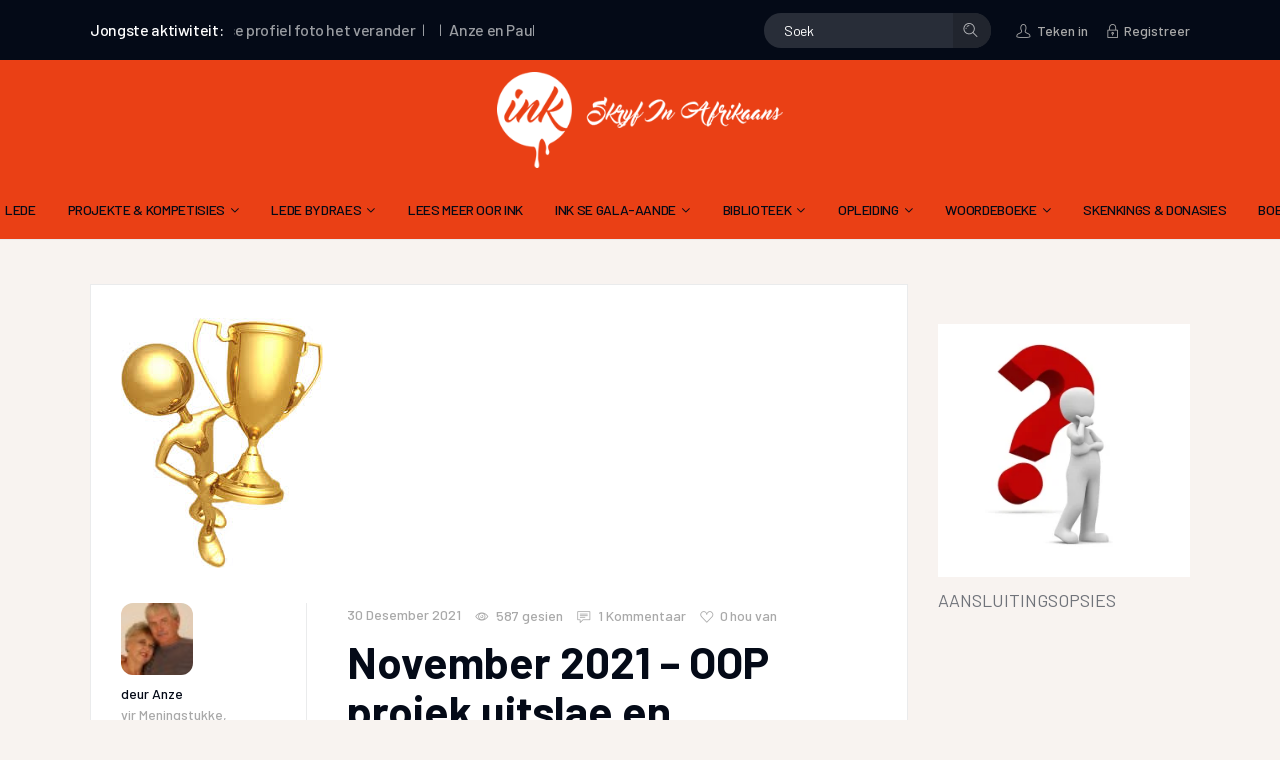

--- FILE ---
content_type: text/html; charset=UTF-8
request_url: https://ink.org.za/november-2021-oop-projek-uitslae-en-kommentaar/
body_size: 43463
content:
<!DOCTYPE html>
<html lang="af-ZA">
<head>
	<meta charset="UTF-8">
	<meta name="viewport" content="width=device-width, initial-scale=1, user-scalable=yes">
	<link rel="profile" href="https://gmpg.org/xfn/11">
	
			<link rel="pingback" href="https://ink.org.za/xmlrpc.php">
	
	<meta name='robots' content='index, follow, max-image-preview:large, max-snippet:-1, max-video-preview:-1' />
	<style>img:is([sizes="auto" i], [sizes^="auto," i]) { contain-intrinsic-size: 3000px 1500px }</style>
	
	<!-- This site is optimized with the Yoast SEO plugin v26.7 - https://yoast.com/wordpress/plugins/seo/ -->
	<title>November 2021 - OOP projek uitslae en kommentaar - INK</title>
	<link rel="canonical" href="https://ink.org.za/november-2021-oop-projek-uitslae-en-kommentaar/" />
	<meta property="og:locale" content="en_US" />
	<meta property="og:type" content="article" />
	<meta property="og:title" content="November 2021 - OOP projek uitslae en kommentaar - INK" />
	<meta property="og:description" content="Baie geluk aan hierdie 10 lede! GEDIGTE BRONS No 17 Lenel Oosthuizen met Môrestond No 5 Francois Meyer (Gedagtes) met Safari No 33 Anita van der Walt met Jou liefde vir my SILWER No 34 Amanda De Meillon met Die Kaap is’ie djou gahzie (Die Kaap is nie jou Broer (nie) No 38 Annamarie van [&hellip;]" />
	<meta property="og:url" content="https://ink.org.za/november-2021-oop-projek-uitslae-en-kommentaar/" />
	<meta property="og:site_name" content="INK" />
	<meta property="article:published_time" content="2021-12-30T13:10:50+00:00" />
	<meta property="article:modified_time" content="2021-12-30T13:18:38+00:00" />
	<meta property="og:image" content="https://ink.org.za/wp-content/uploads/2021/12/goue-beker1.jpg" />
	<meta property="og:image:width" content="202" />
	<meta property="og:image:height" content="250" />
	<meta property="og:image:type" content="image/jpeg" />
	<meta name="author" content="Anze" />
	<meta name="twitter:card" content="summary_large_image" />
	<meta name="twitter:label1" content="Written by" />
	<meta name="twitter:data1" content="Anze" />
	<meta name="twitter:label2" content="Est. reading time" />
	<meta name="twitter:data2" content="17 minute" />
	<script type="application/ld+json" class="yoast-schema-graph">{"@context":"https://schema.org","@graph":[{"@type":"Article","@id":"https://ink.org.za/november-2021-oop-projek-uitslae-en-kommentaar/#article","isPartOf":{"@id":"https://ink.org.za/november-2021-oop-projek-uitslae-en-kommentaar/"},"author":{"name":"Anze","@id":"https://ink.org.za/#/schema/person/382cd0d36325c6ce47ca0229f44c70d8"},"headline":"November 2021 &#8211; OOP projek uitslae en kommentaar","datePublished":"2021-12-30T13:10:50+00:00","dateModified":"2021-12-30T13:18:38+00:00","mainEntityOfPage":{"@id":"https://ink.org.za/november-2021-oop-projek-uitslae-en-kommentaar/"},"wordCount":3083,"commentCount":1,"publisher":{"@id":"https://ink.org.za/#organization"},"image":{"@id":"https://ink.org.za/november-2021-oop-projek-uitslae-en-kommentaar/#primaryimage"},"thumbnailUrl":"https://ink.org.za/wp-content/uploads/2021/12/goue-beker1.jpg","keywords":["Projekte","Vriende"],"articleSection":["Meningstukke","November 2021 - OOP Projek"],"inLanguage":"af-ZA","potentialAction":[{"@type":"CommentAction","name":"Comment","target":["https://ink.org.za/november-2021-oop-projek-uitslae-en-kommentaar/#respond"]}]},{"@type":"WebPage","@id":"https://ink.org.za/november-2021-oop-projek-uitslae-en-kommentaar/","url":"https://ink.org.za/november-2021-oop-projek-uitslae-en-kommentaar/","name":"November 2021 - OOP projek uitslae en kommentaar - INK","isPartOf":{"@id":"https://ink.org.za/#website"},"primaryImageOfPage":{"@id":"https://ink.org.za/november-2021-oop-projek-uitslae-en-kommentaar/#primaryimage"},"image":{"@id":"https://ink.org.za/november-2021-oop-projek-uitslae-en-kommentaar/#primaryimage"},"thumbnailUrl":"https://ink.org.za/wp-content/uploads/2021/12/goue-beker1.jpg","datePublished":"2021-12-30T13:10:50+00:00","dateModified":"2021-12-30T13:18:38+00:00","breadcrumb":{"@id":"https://ink.org.za/november-2021-oop-projek-uitslae-en-kommentaar/#breadcrumb"},"inLanguage":"af-ZA","potentialAction":[{"@type":"ReadAction","target":["https://ink.org.za/november-2021-oop-projek-uitslae-en-kommentaar/"]}]},{"@type":"ImageObject","inLanguage":"af-ZA","@id":"https://ink.org.za/november-2021-oop-projek-uitslae-en-kommentaar/#primaryimage","url":"https://ink.org.za/wp-content/uploads/2021/12/goue-beker1.jpg","contentUrl":"https://ink.org.za/wp-content/uploads/2021/12/goue-beker1.jpg","width":202,"height":250},{"@type":"BreadcrumbList","@id":"https://ink.org.za/november-2021-oop-projek-uitslae-en-kommentaar/#breadcrumb","itemListElement":[{"@type":"ListItem","position":1,"name":"Home","item":"https://ink.org.za/"},{"@type":"ListItem","position":2,"name":"November 2021 &#8211; OOP projek uitslae en kommentaar"}]},{"@type":"WebSite","@id":"https://ink.org.za/#website","url":"https://ink.org.za/","name":"INK","description":"Skryf in Afrikaans","publisher":{"@id":"https://ink.org.za/#organization"},"potentialAction":[{"@type":"SearchAction","target":{"@type":"EntryPoint","urlTemplate":"https://ink.org.za/?s={search_term_string}"},"query-input":{"@type":"PropertyValueSpecification","valueRequired":true,"valueName":"search_term_string"}}],"inLanguage":"af-ZA"},{"@type":"Organization","@id":"https://ink.org.za/#organization","name":"INK","url":"https://ink.org.za/","logo":{"@type":"ImageObject","inLanguage":"af-ZA","@id":"https://ink.org.za/#/schema/logo/image/","url":"https://ink.org.za/wp-content/uploads/2016/04/logo.png","contentUrl":"https://ink.org.za/wp-content/uploads/2016/04/logo.png","width":358,"height":120,"caption":"INK"},"image":{"@id":"https://ink.org.za/#/schema/logo/image/"}},{"@type":"Person","@id":"https://ink.org.za/#/schema/person/382cd0d36325c6ce47ca0229f44c70d8","name":"Anze","image":{"@type":"ImageObject","inLanguage":"af-ZA","@id":"https://ink.org.za/#/schema/person/image/","url":"https://ink.org.za/wp-content/uploads/avatars/36/728d5cb36cc5456d5947368248000e95-bpthumb.jpg","contentUrl":"https://ink.org.za/wp-content/uploads/avatars/36/728d5cb36cc5456d5947368248000e95-bpthumb.jpg","caption":"Anze"},"description":"Woorde is my asem en skryf my passie!!! Ek waardeer elke stukkie kritiek, verkieslik positief, maar kan die negatiewe ook hanteer. Dankie dat jy die tyd neem om na my werke te kyk en dit te beoordeel. Ek is n Boeremeisie in murg en been... mal oor die wye natuur van plaaslewe wat my omring Ek is getroud met die wonderlikste man (Willie). Ons is geseend met 3 pragtige dogters en 'n kleinseun en 3 kleindogters. My verhouding tot my Skepper loop baie diep en ek dank Hom elke dag vir al die voorregte en genade gawes wat ek so onverdiend ontvang... Loutering is deel van my lewe en ook daarvoor dank ek Hom daagliks want dit maak dat daar altyd groei in my lewe is...","sameAs":["https://ink.org.za/"],"url":"https://ink.org.za/lede/anze/"}]}</script>
	<!-- / Yoast SEO plugin. -->


<link rel='dns-prefetch' href='//fonts.googleapis.com' />
<link rel='stylesheet' id='youzify-wall-css' href='https://ink.org.za/wp-content/plugins/youzify/includes/public/assets/css/youzify-wall.min.css?ver=3.4.3' type='text/css' media='all' />
<link rel='stylesheet' id='youzify-profile-css' href='https://ink.org.za/wp-content/plugins/youzify/includes/public/assets/css/youzify-profile.min.css?ver=3.4.3' type='text/css' media='all' />
<link rel='stylesheet' id='youzify-carousel-css-css' href='https://ink.org.za/wp-content/plugins/youzify/includes/public/assets/css/youzify-owl-carousel.min.css?ver=3.4.3' type='text/css' media='all' />
<link rel='stylesheet' id='youzify-customStyle-css' href='https://ink.org.za/wp-content/plugins/youzify/includes/admin/assets/css/custom-script.css?ver=6.8.3' type='text/css' media='all' />
<style id='youzify-customStyle-inline-css' type='text/css'>

:root {
    --yzfy-scheme-color: #ea4015 !important;
    --yzfy-scheme-text-color:  !important;
}

body .youzify div.item-list-tabs li.youzify-activity-show-search .youzify-activity-show-search-form i,
body #youzify-wall-nav .item-list-tabs li#activity-filter-select label,
body .youzify-media-filter .youzify-filter-item .youzify-current-filter,
body .youzify-community-hashtags .youzify-hashtag-item:hover,
body .youzify table tfoot tr,
body .youzify table thead tr,
body #youzify-group-body h1:before,
body .youzify-product-actions .youzify-addtocart,
body .youzify .checkout_coupon,
body .youzify .youzify-wc-box-title h3,
body .youzify .woocommerce-customer-details h2,
body .youzify .youzify-wc-main-content .track_order .form-row button,
body .youzify-view-order .youzify-wc-main-content > p mark.order-status,
body .youzify .youzify-wc-main-content button[type='submit'],
body .youzify .youzify-wc-main-content #payment #place_order,
body .youzify .youzify-wc-main-content h3,
body .youzify .wc-proceed-to-checkout a.checkout-button,
body .youzify .wc-proceed-to-checkout a.checkout-button:hover,
body .youzify .youzify-wc-main-content .woocommerce-checkout-review-order table.shop_table tfoot .order-total,
body .youzify .youzify-wc-main-content .woocommerce-checkout-review-order table.shop_table thead,
body .youzify .youzify-wc-main-content table.shop_table td a.woocommerce-MyAccount-downloads-file:before,
body .youzify .youzify-wc-main-content table.shop_table td a.view:before,
body .youzify table.shop_table.order_details tfoot tr:last-child,
body .youzify .youzify-wc-main-content table.shop_table td.actions .coupon button,
body .youzify .youzify-wc-main-content table.shop_table td.woocommerce-orders-table__cell-order-number a,
body .youzify .youzify-wc-main-content table.shop_table thead,
body .youzify-forums-topic-item .youzify-forums-topic-icon i,
body .youzify-forums-forum-item .youzify-forums-forum-icon i,
body div.bbp-submit-wrapper button,
body #bbpress-forums li.bbp-header,
body #bbpress-forums .bbp-search-form #bbp_search_submit,
body #bbpress-forums #bbp-search-form #bbp_search_submit,
body .widget_display_search #bbp_search_submit,
body .widget_display_forums li a:before,
body .widget_display_views li .bbp-view-title:before,
body .widget_display_topics li:before,
body #bbpress-forums li.bbp-footer,
body .bbp-pagination .page-numbers.current,
body .youzify-items-list-widget .youzify-list-item .youzify-item-action .youzify-add-button i,
body #youzify-members-list .youzify-user-actions .friendship-button .requested,
body .youzify-wall-embed .youzify-embed-action .friendship-button a.requested,
body .youzify-widget .youzify-user-tags .youzify-utag-values .youzify-utag-value-item,
body .item-list-tabs #search-message-form #messages_search_submit,
body #youzify-groups-list .action .group-button .membership-requested,
body #youzify-members-list .youzify-user-actions .friendship-button a,
body #youzify-groups-list .action .group-button .request-membership,
body .youzify-wall-embed .youzify-embed-action .friendship-button a,
body .youzify-group-manage-members-search #members_search_submit,
body #youzify-groups-list .action .group-button .accept-invite,
body .notifications-options-nav #notification-bulk-manage,
body .notifications .notification-actions .mark-read span,
body .sitewide-notices .thread-options .activate-notice,
body #youzify-groups-list .action .group-button .join-group,
body .youzify-social-buttons .friendship-button a.requested,
body #youzify-directory-search-box form input[type=submit],
body .youzify-user-actions .friendship-button a.requested,
body .youzify-wall-embed .youzify-embed-action .group-button a,
body #youzify-group-buttons .group-button a.join-group,
body .messages-notices .thread-options .read span,
body .youzify-social-buttons .friendship-button a,
body #search-members-form #members_search_submit,
body .messages-options-nav #messages-bulk-manage,
body .youzify-group-settings-tab input[type='submit'],
body .youzify-user-actions .friendship-button a.add,
body #group-settings-form input[type='submit'],
body .youzify-product-content .youzify-featured-product,
body .my-friends #friend-list .action a.accept,
body .youzify-wall-new-post .youzify-post-more-button,
body .group-request-list .action .accept a,
body #message-recipients .highlight-icon i,
body .youzify-pagination .page-numbers.current,
body .youzify-project-content .youzify-project-type,
body .youzify-author .youzify-account-settings,
body .youzify-product-actions .youzify-addtocart,
body .group-button.request-membership,
body #send_message_form .submit #send,
body #send-invite-form .submit input,
body #send-reply #send_reply_button,
body .youzify-wall-actions .youzify-wall-post,
body .youzify-post-content .youzify-post-type,
body .youzify-nav-effect .youzify-menu-border,
body #group-create-tabs li.current,
body .group-button.accept-invite,
body .youzify-tab-post .youzify-read-more,
body .group-button.join-group,
body .youzify-service-icon i:hover,
body .youzify-loading .youzify_msg,
body .youzify-scrolltotop i:hover,
body .youzify-post .youzify-read-more,
body .youzify-author .youzify-login,
body .pagination .current,
body .youzify-tab-title-box,
body #youzify button[type='submit'],
body .youzify-wall-file-post,
body .youzify-current-bg-color,
body .youzify-current-checked-bg-color:checked,
body .button.accept {
            background-color: #ea4015 !important;
            color:  !important;
        }

@media screen and ( max-width: 768px ) {
body #youzify .youzify-group div.item-list-tabs li.last label,
body #youzify .youzify-profile div.item-list-tabs li.last label,
body #youzify .youzify-directory-filter .item-list-tabs li#groups-order-select label,
body #youzify .youzify-directory-filter .item-list-tabs li#members-order-select label {
    background-color: #ea4015 !important;
    color: #fff;
}
}
        body .youzify-bbp-topic-head-meta .youzify-bbp-head-meta-last-updated a:not(.bbp-author-name),
        body .widget_display_topics li .topic-author a.bbp-author-name,
        body .activity-header .activity-head p a:not(:first-child),
        body #message-recipients .highlight .highlight-meta a,
        body .thread-sender .thread-from .from .thread-count,
        body .youzify-profile-navmenu .youzify-navbar-item a:hover i,
        body .widget_display_replies li a.bbp-author-name,
        body .youzify-profile-navmenu .youzify-navbar-item a:hover,
        body .youzify-link-main-content .youzify-link-url:hover,
        body .youzify-wall-new-post .youzify-post-title a:hover,
        body .youzify-recent-posts .youzify-post-title a:hover,
        body .youzify-post-content .youzify-post-title a:hover,
        body .youzify-group-settings-tab fieldset legend,
        body .youzify-wall-link-data .youzify-wall-link-url,
        body .youzify-tab-post .youzify-post-title a:hover,
        body .youzify-project-tags .youzify-tag-symbole,
        body .youzify-post-tags .youzify-tag-symbole,
        body .youzify-group-navmenu li a:hover {
            color: #ea4015 !important;
        }

        body .youzify-bbp-topic-head,
        body .youzify .youzify-wc-main-content address .youzify-bullet,
        body .youzify-profile-navmenu .youzify-navbar-item.youzify-active-menu,
        body .youzify-group-navmenu li.current {
            border-color: #ea4015 !important;
        }

        body .quote-with-img:before,
        body .youzify-link-content,
        body .youzify-no-thumbnail,
        body a.youzify-settings-widget {
            background: #ea4015 url(https://ink.org.za/wp-content/plugins/youzify/includes/public/assets/images/dotted-bg.png) !important;
        }
    
</style>
<link rel='stylesheet' id='dripicons-css' href='https://ink.org.za/wp-content/plugins/joinup-core/inc/icons/dripicons/assets/css/dripicons.min.css?ver=6.8.3' type='text/css' media='all' />
<link rel='stylesheet' id='elegant-icons-css' href='https://ink.org.za/wp-content/plugins/joinup-core/inc/icons/elegant-icons/assets/css/elegant-icons.min.css?ver=6.8.3' type='text/css' media='all' />
<link rel='stylesheet' id='font-awesome-css' href='https://ink.org.za/wp-content/plugins/joinup-core/inc/icons/font-awesome/assets/css/all.min.css?ver=6.8.3' type='text/css' media='all' />
<link rel='stylesheet' id='ionicons-css' href='https://ink.org.za/wp-content/plugins/joinup-core/inc/icons/ionicons/assets/css/ionicons.min.css?ver=6.8.3' type='text/css' media='all' />
<link rel='stylesheet' id='kiko-css' href='https://ink.org.za/wp-content/plugins/joinup-core/inc/icons/kiko/assets/css/kiko-all.min.css?ver=6.8.3' type='text/css' media='all' />
<link rel='stylesheet' id='linea-icons-css' href='https://ink.org.za/wp-content/plugins/joinup-core/inc/icons/linea-icons/assets/css/linea-icons.min.css?ver=6.8.3' type='text/css' media='all' />
<link rel='stylesheet' id='linear-icons-css' href='https://ink.org.za/wp-content/plugins/joinup-core/inc/icons/linear-icons/assets/css/linear-icons.min.css?ver=6.8.3' type='text/css' media='all' />
<link rel='stylesheet' id='material-icons-css' href='https://fonts.googleapis.com/icon?family=Material+Icons&#038;ver=6.8.3' type='text/css' media='all' />
<link rel='stylesheet' id='simple-line-icons-css' href='https://ink.org.za/wp-content/plugins/joinup-core/inc/icons/simple-line-icons/assets/css/simple-line-icons.min.css?ver=6.8.3' type='text/css' media='all' />
<link rel='stylesheet' id='wp-block-library-css' href='https://ink.org.za/wp-includes/css/dist/block-library/style.min.css?ver=6.8.3' type='text/css' media='all' />
<style id='classic-theme-styles-inline-css' type='text/css'>
/*! This file is auto-generated */
.wp-block-button__link{color:#fff;background-color:#32373c;border-radius:9999px;box-shadow:none;text-decoration:none;padding:calc(.667em + 2px) calc(1.333em + 2px);font-size:1.125em}.wp-block-file__button{background:#32373c;color:#fff;text-decoration:none}
</style>
<style id='bp-login-form-style-inline-css' type='text/css'>
.widget_bp_core_login_widget .bp-login-widget-user-avatar{float:left}.widget_bp_core_login_widget .bp-login-widget-user-links{margin-left:70px}#bp-login-widget-form label{display:block;font-weight:600;margin:15px 0 5px;width:auto}#bp-login-widget-form input[type=password],#bp-login-widget-form input[type=text]{background-color:#fafafa;border:1px solid #d6d6d6;border-radius:0;font:inherit;font-size:100%;padding:.5em;width:100%}#bp-login-widget-form .bp-login-widget-register-link,#bp-login-widget-form .login-submit{display:inline;width:-moz-fit-content;width:fit-content}#bp-login-widget-form .bp-login-widget-register-link{margin-left:1em}#bp-login-widget-form .bp-login-widget-register-link a{filter:invert(1)}#bp-login-widget-form .bp-login-widget-pwd-link{font-size:80%}

</style>
<style id='bp-member-style-inline-css' type='text/css'>
[data-type="bp/member"] input.components-placeholder__input{border:1px solid #757575;border-radius:2px;flex:1 1 auto;padding:6px 8px}.bp-block-member{position:relative}.bp-block-member .member-content{display:flex}.bp-block-member .user-nicename{display:block}.bp-block-member .user-nicename a{border:none;color:currentColor;text-decoration:none}.bp-block-member .bp-profile-button{width:100%}.bp-block-member .bp-profile-button a.button{bottom:10px;display:inline-block;margin:18px 0 0;position:absolute;right:0}.bp-block-member.has-cover .item-header-avatar,.bp-block-member.has-cover .member-content,.bp-block-member.has-cover .member-description{z-index:2}.bp-block-member.has-cover .member-content,.bp-block-member.has-cover .member-description{padding-top:75px}.bp-block-member.has-cover .bp-member-cover-image{background-color:#c5c5c5;background-position:top;background-repeat:no-repeat;background-size:cover;border:0;display:block;height:150px;left:0;margin:0;padding:0;position:absolute;top:0;width:100%;z-index:1}.bp-block-member img.avatar{height:auto;width:auto}.bp-block-member.avatar-none .item-header-avatar{display:none}.bp-block-member.avatar-none.has-cover{min-height:200px}.bp-block-member.avatar-full{min-height:150px}.bp-block-member.avatar-full .item-header-avatar{width:180px}.bp-block-member.avatar-thumb .member-content{align-items:center;min-height:50px}.bp-block-member.avatar-thumb .item-header-avatar{width:70px}.bp-block-member.avatar-full.has-cover{min-height:300px}.bp-block-member.avatar-full.has-cover .item-header-avatar{width:200px}.bp-block-member.avatar-full.has-cover img.avatar{background:#fffc;border:2px solid #fff;margin-left:20px}.bp-block-member.avatar-thumb.has-cover .item-header-avatar{padding-top:75px}.entry .entry-content .bp-block-member .user-nicename a{border:none;color:currentColor;text-decoration:none}

</style>
<style id='bp-members-style-inline-css' type='text/css'>
[data-type="bp/members"] .components-placeholder.is-appender{min-height:0}[data-type="bp/members"] .components-placeholder.is-appender .components-placeholder__label:empty{display:none}[data-type="bp/members"] .components-placeholder input.components-placeholder__input{border:1px solid #757575;border-radius:2px;flex:1 1 auto;padding:6px 8px}[data-type="bp/members"].avatar-none .member-description{width:calc(100% - 44px)}[data-type="bp/members"].avatar-full .member-description{width:calc(100% - 224px)}[data-type="bp/members"].avatar-thumb .member-description{width:calc(100% - 114px)}[data-type="bp/members"] .member-content{position:relative}[data-type="bp/members"] .member-content .is-right{position:absolute;right:2px;top:2px}[data-type="bp/members"] .columns-2 .member-content .member-description,[data-type="bp/members"] .columns-3 .member-content .member-description,[data-type="bp/members"] .columns-4 .member-content .member-description{padding-left:44px;width:calc(100% - 44px)}[data-type="bp/members"] .columns-3 .is-right{right:-10px}[data-type="bp/members"] .columns-4 .is-right{right:-50px}.bp-block-members.is-grid{display:flex;flex-wrap:wrap;padding:0}.bp-block-members.is-grid .member-content{margin:0 1.25em 1.25em 0;width:100%}@media(min-width:600px){.bp-block-members.columns-2 .member-content{width:calc(50% - .625em)}.bp-block-members.columns-2 .member-content:nth-child(2n){margin-right:0}.bp-block-members.columns-3 .member-content{width:calc(33.33333% - .83333em)}.bp-block-members.columns-3 .member-content:nth-child(3n){margin-right:0}.bp-block-members.columns-4 .member-content{width:calc(25% - .9375em)}.bp-block-members.columns-4 .member-content:nth-child(4n){margin-right:0}}.bp-block-members .member-content{display:flex;flex-direction:column;padding-bottom:1em;text-align:center}.bp-block-members .member-content .item-header-avatar,.bp-block-members .member-content .member-description{width:100%}.bp-block-members .member-content .item-header-avatar{margin:0 auto}.bp-block-members .member-content .item-header-avatar img.avatar{display:inline-block}@media(min-width:600px){.bp-block-members .member-content{flex-direction:row;text-align:left}.bp-block-members .member-content .item-header-avatar,.bp-block-members .member-content .member-description{width:auto}.bp-block-members .member-content .item-header-avatar{margin:0}}.bp-block-members .member-content .user-nicename{display:block}.bp-block-members .member-content .user-nicename a{border:none;color:currentColor;text-decoration:none}.bp-block-members .member-content time{color:#767676;display:block;font-size:80%}.bp-block-members.avatar-none .item-header-avatar{display:none}.bp-block-members.avatar-full{min-height:190px}.bp-block-members.avatar-full .item-header-avatar{width:180px}.bp-block-members.avatar-thumb .member-content{min-height:80px}.bp-block-members.avatar-thumb .item-header-avatar{width:70px}.bp-block-members.columns-2 .member-content,.bp-block-members.columns-3 .member-content,.bp-block-members.columns-4 .member-content{display:block;text-align:center}.bp-block-members.columns-2 .member-content .item-header-avatar,.bp-block-members.columns-3 .member-content .item-header-avatar,.bp-block-members.columns-4 .member-content .item-header-avatar{margin:0 auto}.bp-block-members img.avatar{height:auto;max-width:-moz-fit-content;max-width:fit-content;width:auto}.bp-block-members .member-content.has-activity{align-items:center}.bp-block-members .member-content.has-activity .item-header-avatar{padding-right:1em}.bp-block-members .member-content.has-activity .wp-block-quote{margin-bottom:0;text-align:left}.bp-block-members .member-content.has-activity .wp-block-quote cite a,.entry .entry-content .bp-block-members .user-nicename a{border:none;color:currentColor;text-decoration:none}

</style>
<style id='bp-dynamic-members-style-inline-css' type='text/css'>
.bp-dynamic-block-container .item-options{font-size:.5em;margin:0 0 1em;padding:1em 0}.bp-dynamic-block-container .item-options a.selected{font-weight:600}.bp-dynamic-block-container ul.item-list{list-style:none;margin:1em 0;padding-left:0}.bp-dynamic-block-container ul.item-list li{margin-bottom:1em}.bp-dynamic-block-container ul.item-list li:after,.bp-dynamic-block-container ul.item-list li:before{content:" ";display:table}.bp-dynamic-block-container ul.item-list li:after{clear:both}.bp-dynamic-block-container ul.item-list li .item-avatar{float:left;width:60px}.bp-dynamic-block-container ul.item-list li .item{margin-left:70px}

</style>
<style id='bp-online-members-style-inline-css' type='text/css'>
.widget_bp_core_whos_online_widget .avatar-block,[data-type="bp/online-members"] .avatar-block{display:flex;flex-flow:row wrap}.widget_bp_core_whos_online_widget .avatar-block img,[data-type="bp/online-members"] .avatar-block img{margin:.5em}

</style>
<style id='bp-active-members-style-inline-css' type='text/css'>
.widget_bp_core_recently_active_widget .avatar-block,[data-type="bp/active-members"] .avatar-block{display:flex;flex-flow:row wrap}.widget_bp_core_recently_active_widget .avatar-block img,[data-type="bp/active-members"] .avatar-block img{margin:.5em}

</style>
<style id='bp-latest-activities-style-inline-css' type='text/css'>
.bp-latest-activities .components-flex.components-select-control select[multiple]{height:auto;padding:0 8px}.bp-latest-activities .components-flex.components-select-control select[multiple]+.components-input-control__suffix svg{display:none}.bp-latest-activities-block a,.entry .entry-content .bp-latest-activities-block a{border:none;text-decoration:none}.bp-latest-activities-block .activity-list.item-list blockquote{border:none;padding:0}.bp-latest-activities-block .activity-list.item-list blockquote .activity-item:not(.mini){box-shadow:1px 0 4px #00000026;padding:0 1em;position:relative}.bp-latest-activities-block .activity-list.item-list blockquote .activity-item:not(.mini):after,.bp-latest-activities-block .activity-list.item-list blockquote .activity-item:not(.mini):before{border-color:#0000;border-style:solid;content:"";display:block;height:0;left:15px;position:absolute;width:0}.bp-latest-activities-block .activity-list.item-list blockquote .activity-item:not(.mini):before{border-top-color:#00000026;border-width:9px;bottom:-18px;left:14px}.bp-latest-activities-block .activity-list.item-list blockquote .activity-item:not(.mini):after{border-top-color:#fff;border-width:8px;bottom:-16px}.bp-latest-activities-block .activity-list.item-list blockquote .activity-item.mini .avatar{display:inline-block;height:20px;margin-right:2px;vertical-align:middle;width:20px}.bp-latest-activities-block .activity-list.item-list footer{align-items:center;display:flex}.bp-latest-activities-block .activity-list.item-list footer img.avatar{border:none;display:inline-block;margin-right:.5em}.bp-latest-activities-block .activity-list.item-list footer .activity-time-since{font-size:90%}.bp-latest-activities-block .widget-error{border-left:4px solid #0b80a4;box-shadow:1px 0 4px #00000026}.bp-latest-activities-block .widget-error p{padding:0 1em}

</style>
<style id='bp-friends-style-inline-css' type='text/css'>
.bp-dynamic-block-container .item-options{font-size:.5em;margin:0 0 1em;padding:1em 0}.bp-dynamic-block-container .item-options a.selected{font-weight:600}.bp-dynamic-block-container ul.item-list{list-style:none;margin:1em 0;padding-left:0}.bp-dynamic-block-container ul.item-list li{margin-bottom:1em}.bp-dynamic-block-container ul.item-list li:after,.bp-dynamic-block-container ul.item-list li:before{content:" ";display:table}.bp-dynamic-block-container ul.item-list li:after{clear:both}.bp-dynamic-block-container ul.item-list li .item-avatar{float:left;width:60px}.bp-dynamic-block-container ul.item-list li .item{margin-left:70px}

</style>
<style id='bp-group-style-inline-css' type='text/css'>
[data-type="bp/group"] input.components-placeholder__input{border:1px solid #757575;border-radius:2px;flex:1 1 auto;padding:6px 8px}.bp-block-group{position:relative}.bp-block-group .group-content{display:flex}.bp-block-group .group-description{width:100%}.bp-block-group .group-description-content{margin-bottom:18px;width:100%}.bp-block-group .bp-profile-button{overflow:hidden;width:100%}.bp-block-group .bp-profile-button a.button{margin:18px 0 0}.bp-block-group.has-cover .group-content,.bp-block-group.has-cover .group-description,.bp-block-group.has-cover .item-header-avatar{z-index:2}.bp-block-group.has-cover .group-content,.bp-block-group.has-cover .group-description{padding-top:75px}.bp-block-group.has-cover .bp-group-cover-image{background-color:#c5c5c5;background-position:top;background-repeat:no-repeat;background-size:cover;border:0;display:block;height:150px;left:0;margin:0;padding:0;position:absolute;top:0;width:100%;z-index:1}.bp-block-group img.avatar{height:auto;width:auto}.bp-block-group.avatar-none .item-header-avatar{display:none}.bp-block-group.avatar-full{min-height:150px}.bp-block-group.avatar-full .item-header-avatar{width:180px}.bp-block-group.avatar-full .group-description{padding-left:35px}.bp-block-group.avatar-thumb .item-header-avatar{width:70px}.bp-block-group.avatar-thumb .item-header-avatar img.avatar{margin-top:15px}.bp-block-group.avatar-none.has-cover{min-height:200px}.bp-block-group.avatar-none.has-cover .item-header-avatar{padding-top:75px}.bp-block-group.avatar-full.has-cover{min-height:300px}.bp-block-group.avatar-full.has-cover .item-header-avatar{width:200px}.bp-block-group.avatar-full.has-cover img.avatar{background:#fffc;border:2px solid #fff;margin-left:20px}.bp-block-group.avatar-thumb:not(.has-description) .group-content{align-items:center;min-height:50px}.bp-block-group.avatar-thumb.has-cover .item-header-avatar{padding-top:75px}.bp-block-group.has-description .bp-profile-button a.button{display:block;float:right}

</style>
<style id='bp-groups-style-inline-css' type='text/css'>
[data-type="bp/groups"] .components-placeholder.is-appender{min-height:0}[data-type="bp/groups"] .components-placeholder.is-appender .components-placeholder__label:empty{display:none}[data-type="bp/groups"] .components-placeholder input.components-placeholder__input{border:1px solid #757575;border-radius:2px;flex:1 1 auto;padding:6px 8px}[data-type="bp/groups"].avatar-none .group-description{width:calc(100% - 44px)}[data-type="bp/groups"].avatar-full .group-description{width:calc(100% - 224px)}[data-type="bp/groups"].avatar-thumb .group-description{width:calc(100% - 114px)}[data-type="bp/groups"] .group-content{position:relative}[data-type="bp/groups"] .group-content .is-right{position:absolute;right:2px;top:2px}[data-type="bp/groups"] .columns-2 .group-content .group-description,[data-type="bp/groups"] .columns-3 .group-content .group-description,[data-type="bp/groups"] .columns-4 .group-content .group-description{padding-left:44px;width:calc(100% - 44px)}[data-type="bp/groups"] .columns-3 .is-right{right:-10px}[data-type="bp/groups"] .columns-4 .is-right{right:-50px}.bp-block-groups.is-grid{display:flex;flex-wrap:wrap;padding:0}.bp-block-groups.is-grid .group-content{margin:0 1.25em 1.25em 0;width:100%}@media(min-width:600px){.bp-block-groups.columns-2 .group-content{width:calc(50% - .625em)}.bp-block-groups.columns-2 .group-content:nth-child(2n){margin-right:0}.bp-block-groups.columns-3 .group-content{width:calc(33.33333% - .83333em)}.bp-block-groups.columns-3 .group-content:nth-child(3n){margin-right:0}.bp-block-groups.columns-4 .group-content{width:calc(25% - .9375em)}.bp-block-groups.columns-4 .group-content:nth-child(4n){margin-right:0}}.bp-block-groups .group-content{display:flex;flex-direction:column;padding-bottom:1em;text-align:center}.bp-block-groups .group-content .group-description,.bp-block-groups .group-content .item-header-avatar{width:100%}.bp-block-groups .group-content .item-header-avatar{margin:0 auto}.bp-block-groups .group-content .item-header-avatar img.avatar{display:inline-block}@media(min-width:600px){.bp-block-groups .group-content{flex-direction:row;text-align:left}.bp-block-groups .group-content .group-description,.bp-block-groups .group-content .item-header-avatar{width:auto}.bp-block-groups .group-content .item-header-avatar{margin:0}}.bp-block-groups .group-content time{color:#767676;display:block;font-size:80%}.bp-block-groups.avatar-none .item-header-avatar{display:none}.bp-block-groups.avatar-full{min-height:190px}.bp-block-groups.avatar-full .item-header-avatar{width:180px}.bp-block-groups.avatar-thumb .group-content{min-height:80px}.bp-block-groups.avatar-thumb .item-header-avatar{width:70px}.bp-block-groups.columns-2 .group-content,.bp-block-groups.columns-3 .group-content,.bp-block-groups.columns-4 .group-content{display:block;text-align:center}.bp-block-groups.columns-2 .group-content .item-header-avatar,.bp-block-groups.columns-3 .group-content .item-header-avatar,.bp-block-groups.columns-4 .group-content .item-header-avatar{margin:0 auto}.bp-block-groups img.avatar{height:auto;max-width:-moz-fit-content;max-width:fit-content;width:auto}.bp-block-groups .member-content.has-description{align-items:center}.bp-block-groups .member-content.has-description .item-header-avatar{padding-right:1em}.bp-block-groups .member-content.has-description .group-description-content{margin-bottom:0;text-align:left}

</style>
<style id='bp-dynamic-groups-style-inline-css' type='text/css'>
.bp-dynamic-block-container .item-options{font-size:.5em;margin:0 0 1em;padding:1em 0}.bp-dynamic-block-container .item-options a.selected{font-weight:600}.bp-dynamic-block-container ul.item-list{list-style:none;margin:1em 0;padding-left:0}.bp-dynamic-block-container ul.item-list li{margin-bottom:1em}.bp-dynamic-block-container ul.item-list li:after,.bp-dynamic-block-container ul.item-list li:before{content:" ";display:table}.bp-dynamic-block-container ul.item-list li:after{clear:both}.bp-dynamic-block-container ul.item-list li .item-avatar{float:left;width:60px}.bp-dynamic-block-container ul.item-list li .item{margin-left:70px}

</style>
<style id='bp-sitewide-notices-style-inline-css' type='text/css'>
.bp-sitewide-notice-block .bp-screen-reader-text,[data-type="bp/sitewide-notices"] .bp-screen-reader-text{border:0;clip:rect(0 0 0 0);height:1px;margin:-1px;overflow:hidden;padding:0;position:absolute;width:1px;word-wrap:normal!important}.bp-sitewide-notice-block [data-bp-tooltip]:after,[data-type="bp/sitewide-notices"] [data-bp-tooltip]:after{background-color:#fff;border:1px solid #737373;border-radius:1px;box-shadow:4px 4px 8px #0003;color:#333;content:attr(data-bp-tooltip);display:none;font-family:Helvetica Neue,Helvetica,Arial,san-serif;font-size:12px;font-weight:400;letter-spacing:normal;line-height:1.25;max-width:200px;opacity:0;padding:5px 8px;pointer-events:none;position:absolute;text-shadow:none;text-transform:none;transform:translateZ(0);transition:all 1.5s ease;visibility:hidden;white-space:nowrap;word-wrap:break-word;z-index:100000}.bp-sitewide-notice-block .bp-tooltip:after,[data-type="bp/sitewide-notices"] .bp-tooltip:after{left:50%;margin-top:7px;top:110%;transform:translate(-50%)}.bp-sitewide-notice-block{border-left:4px solid #ff853c;padding-left:1em;position:relative}.bp-sitewide-notice-block h2:before{background:none;border:none}.bp-sitewide-notice-block .dismiss-notice{background-color:#0000;border:1px solid #ff853c;color:#ff853c;display:block;padding:.2em .5em;position:absolute;right:.5em;top:.5em;width:-moz-fit-content;width:fit-content}.bp-sitewide-notice-block .dismiss-notice:hover{background-color:#ff853c;color:#fff}

</style>
<style id='pdfemb-pdf-embedder-viewer-style-inline-css' type='text/css'>
.wp-block-pdfemb-pdf-embedder-viewer{max-width:none}

</style>
<link rel='stylesheet' id='wc-memberships-blocks-css' href='https://ink.org.za/wp-content/plugins/woocommerce-memberships/assets/css/blocks/wc-memberships-blocks.min.css?ver=1.26.5' type='text/css' media='all' />
<style id='global-styles-inline-css' type='text/css'>
:root{--wp--preset--aspect-ratio--square: 1;--wp--preset--aspect-ratio--4-3: 4/3;--wp--preset--aspect-ratio--3-4: 3/4;--wp--preset--aspect-ratio--3-2: 3/2;--wp--preset--aspect-ratio--2-3: 2/3;--wp--preset--aspect-ratio--16-9: 16/9;--wp--preset--aspect-ratio--9-16: 9/16;--wp--preset--color--black: #000000;--wp--preset--color--cyan-bluish-gray: #abb8c3;--wp--preset--color--white: #ffffff;--wp--preset--color--pale-pink: #f78da7;--wp--preset--color--vivid-red: #cf2e2e;--wp--preset--color--luminous-vivid-orange: #ff6900;--wp--preset--color--luminous-vivid-amber: #fcb900;--wp--preset--color--light-green-cyan: #7bdcb5;--wp--preset--color--vivid-green-cyan: #00d084;--wp--preset--color--pale-cyan-blue: #8ed1fc;--wp--preset--color--vivid-cyan-blue: #0693e3;--wp--preset--color--vivid-purple: #9b51e0;--wp--preset--gradient--vivid-cyan-blue-to-vivid-purple: linear-gradient(135deg,rgba(6,147,227,1) 0%,rgb(155,81,224) 100%);--wp--preset--gradient--light-green-cyan-to-vivid-green-cyan: linear-gradient(135deg,rgb(122,220,180) 0%,rgb(0,208,130) 100%);--wp--preset--gradient--luminous-vivid-amber-to-luminous-vivid-orange: linear-gradient(135deg,rgba(252,185,0,1) 0%,rgba(255,105,0,1) 100%);--wp--preset--gradient--luminous-vivid-orange-to-vivid-red: linear-gradient(135deg,rgba(255,105,0,1) 0%,rgb(207,46,46) 100%);--wp--preset--gradient--very-light-gray-to-cyan-bluish-gray: linear-gradient(135deg,rgb(238,238,238) 0%,rgb(169,184,195) 100%);--wp--preset--gradient--cool-to-warm-spectrum: linear-gradient(135deg,rgb(74,234,220) 0%,rgb(151,120,209) 20%,rgb(207,42,186) 40%,rgb(238,44,130) 60%,rgb(251,105,98) 80%,rgb(254,248,76) 100%);--wp--preset--gradient--blush-light-purple: linear-gradient(135deg,rgb(255,206,236) 0%,rgb(152,150,240) 100%);--wp--preset--gradient--blush-bordeaux: linear-gradient(135deg,rgb(254,205,165) 0%,rgb(254,45,45) 50%,rgb(107,0,62) 100%);--wp--preset--gradient--luminous-dusk: linear-gradient(135deg,rgb(255,203,112) 0%,rgb(199,81,192) 50%,rgb(65,88,208) 100%);--wp--preset--gradient--pale-ocean: linear-gradient(135deg,rgb(255,245,203) 0%,rgb(182,227,212) 50%,rgb(51,167,181) 100%);--wp--preset--gradient--electric-grass: linear-gradient(135deg,rgb(202,248,128) 0%,rgb(113,206,126) 100%);--wp--preset--gradient--midnight: linear-gradient(135deg,rgb(2,3,129) 0%,rgb(40,116,252) 100%);--wp--preset--font-size--small: 13px;--wp--preset--font-size--medium: 20px;--wp--preset--font-size--large: 36px;--wp--preset--font-size--x-large: 42px;--wp--preset--spacing--20: 0.44rem;--wp--preset--spacing--30: 0.67rem;--wp--preset--spacing--40: 1rem;--wp--preset--spacing--50: 1.5rem;--wp--preset--spacing--60: 2.25rem;--wp--preset--spacing--70: 3.38rem;--wp--preset--spacing--80: 5.06rem;--wp--preset--shadow--natural: 6px 6px 9px rgba(0, 0, 0, 0.2);--wp--preset--shadow--deep: 12px 12px 50px rgba(0, 0, 0, 0.4);--wp--preset--shadow--sharp: 6px 6px 0px rgba(0, 0, 0, 0.2);--wp--preset--shadow--outlined: 6px 6px 0px -3px rgba(255, 255, 255, 1), 6px 6px rgba(0, 0, 0, 1);--wp--preset--shadow--crisp: 6px 6px 0px rgba(0, 0, 0, 1);}:where(.is-layout-flex){gap: 0.5em;}:where(.is-layout-grid){gap: 0.5em;}body .is-layout-flex{display: flex;}.is-layout-flex{flex-wrap: wrap;align-items: center;}.is-layout-flex > :is(*, div){margin: 0;}body .is-layout-grid{display: grid;}.is-layout-grid > :is(*, div){margin: 0;}:where(.wp-block-columns.is-layout-flex){gap: 2em;}:where(.wp-block-columns.is-layout-grid){gap: 2em;}:where(.wp-block-post-template.is-layout-flex){gap: 1.25em;}:where(.wp-block-post-template.is-layout-grid){gap: 1.25em;}.has-black-color{color: var(--wp--preset--color--black) !important;}.has-cyan-bluish-gray-color{color: var(--wp--preset--color--cyan-bluish-gray) !important;}.has-white-color{color: var(--wp--preset--color--white) !important;}.has-pale-pink-color{color: var(--wp--preset--color--pale-pink) !important;}.has-vivid-red-color{color: var(--wp--preset--color--vivid-red) !important;}.has-luminous-vivid-orange-color{color: var(--wp--preset--color--luminous-vivid-orange) !important;}.has-luminous-vivid-amber-color{color: var(--wp--preset--color--luminous-vivid-amber) !important;}.has-light-green-cyan-color{color: var(--wp--preset--color--light-green-cyan) !important;}.has-vivid-green-cyan-color{color: var(--wp--preset--color--vivid-green-cyan) !important;}.has-pale-cyan-blue-color{color: var(--wp--preset--color--pale-cyan-blue) !important;}.has-vivid-cyan-blue-color{color: var(--wp--preset--color--vivid-cyan-blue) !important;}.has-vivid-purple-color{color: var(--wp--preset--color--vivid-purple) !important;}.has-black-background-color{background-color: var(--wp--preset--color--black) !important;}.has-cyan-bluish-gray-background-color{background-color: var(--wp--preset--color--cyan-bluish-gray) !important;}.has-white-background-color{background-color: var(--wp--preset--color--white) !important;}.has-pale-pink-background-color{background-color: var(--wp--preset--color--pale-pink) !important;}.has-vivid-red-background-color{background-color: var(--wp--preset--color--vivid-red) !important;}.has-luminous-vivid-orange-background-color{background-color: var(--wp--preset--color--luminous-vivid-orange) !important;}.has-luminous-vivid-amber-background-color{background-color: var(--wp--preset--color--luminous-vivid-amber) !important;}.has-light-green-cyan-background-color{background-color: var(--wp--preset--color--light-green-cyan) !important;}.has-vivid-green-cyan-background-color{background-color: var(--wp--preset--color--vivid-green-cyan) !important;}.has-pale-cyan-blue-background-color{background-color: var(--wp--preset--color--pale-cyan-blue) !important;}.has-vivid-cyan-blue-background-color{background-color: var(--wp--preset--color--vivid-cyan-blue) !important;}.has-vivid-purple-background-color{background-color: var(--wp--preset--color--vivid-purple) !important;}.has-black-border-color{border-color: var(--wp--preset--color--black) !important;}.has-cyan-bluish-gray-border-color{border-color: var(--wp--preset--color--cyan-bluish-gray) !important;}.has-white-border-color{border-color: var(--wp--preset--color--white) !important;}.has-pale-pink-border-color{border-color: var(--wp--preset--color--pale-pink) !important;}.has-vivid-red-border-color{border-color: var(--wp--preset--color--vivid-red) !important;}.has-luminous-vivid-orange-border-color{border-color: var(--wp--preset--color--luminous-vivid-orange) !important;}.has-luminous-vivid-amber-border-color{border-color: var(--wp--preset--color--luminous-vivid-amber) !important;}.has-light-green-cyan-border-color{border-color: var(--wp--preset--color--light-green-cyan) !important;}.has-vivid-green-cyan-border-color{border-color: var(--wp--preset--color--vivid-green-cyan) !important;}.has-pale-cyan-blue-border-color{border-color: var(--wp--preset--color--pale-cyan-blue) !important;}.has-vivid-cyan-blue-border-color{border-color: var(--wp--preset--color--vivid-cyan-blue) !important;}.has-vivid-purple-border-color{border-color: var(--wp--preset--color--vivid-purple) !important;}.has-vivid-cyan-blue-to-vivid-purple-gradient-background{background: var(--wp--preset--gradient--vivid-cyan-blue-to-vivid-purple) !important;}.has-light-green-cyan-to-vivid-green-cyan-gradient-background{background: var(--wp--preset--gradient--light-green-cyan-to-vivid-green-cyan) !important;}.has-luminous-vivid-amber-to-luminous-vivid-orange-gradient-background{background: var(--wp--preset--gradient--luminous-vivid-amber-to-luminous-vivid-orange) !important;}.has-luminous-vivid-orange-to-vivid-red-gradient-background{background: var(--wp--preset--gradient--luminous-vivid-orange-to-vivid-red) !important;}.has-very-light-gray-to-cyan-bluish-gray-gradient-background{background: var(--wp--preset--gradient--very-light-gray-to-cyan-bluish-gray) !important;}.has-cool-to-warm-spectrum-gradient-background{background: var(--wp--preset--gradient--cool-to-warm-spectrum) !important;}.has-blush-light-purple-gradient-background{background: var(--wp--preset--gradient--blush-light-purple) !important;}.has-blush-bordeaux-gradient-background{background: var(--wp--preset--gradient--blush-bordeaux) !important;}.has-luminous-dusk-gradient-background{background: var(--wp--preset--gradient--luminous-dusk) !important;}.has-pale-ocean-gradient-background{background: var(--wp--preset--gradient--pale-ocean) !important;}.has-electric-grass-gradient-background{background: var(--wp--preset--gradient--electric-grass) !important;}.has-midnight-gradient-background{background: var(--wp--preset--gradient--midnight) !important;}.has-small-font-size{font-size: var(--wp--preset--font-size--small) !important;}.has-medium-font-size{font-size: var(--wp--preset--font-size--medium) !important;}.has-large-font-size{font-size: var(--wp--preset--font-size--large) !important;}.has-x-large-font-size{font-size: var(--wp--preset--font-size--x-large) !important;}
:where(.wp-block-post-template.is-layout-flex){gap: 1.25em;}:where(.wp-block-post-template.is-layout-grid){gap: 1.25em;}
:where(.wp-block-columns.is-layout-flex){gap: 2em;}:where(.wp-block-columns.is-layout-grid){gap: 2em;}
:root :where(.wp-block-pullquote){font-size: 1.5em;line-height: 1.6;}
</style>
<link rel='stylesheet' id='cbxuseronline-public-css' href='https://ink.org.za/wp-content/plugins/cbxuseronline/includes/../assets/css/cbxuseronline-public.css?ver=1.3.5' type='text/css' media='all' />
<link rel='stylesheet' id='wbcr-comments-plus-url-span-css' href='https://ink.org.za/wp-content/plugins/comments-plus/assets/css/url-span.css?ver=1.3.0' type='text/css' media='all' />
<link rel='stylesheet' id='contact-form-7-css' href='https://ink.org.za/wp-content/plugins/contact-form-7/includes/css/styles.css?ver=6.1.4' type='text/css' media='all' />
<link rel='stylesheet' id='wprc-style-css' href='https://ink.org.za/wp-content/plugins/report-content/static/css/styles.css?ver=6.8.3' type='text/css' media='all' />
<link rel='stylesheet' id='SFSImainCss-css' href='https://ink.org.za/wp-content/plugins/ultimate-social-media-icons/css/sfsi-style.css?ver=2.9.6' type='text/css' media='all' />
<style id='woocommerce-inline-inline-css' type='text/css'>
.woocommerce form .form-row .required { visibility: visible; }
</style>
<link rel='stylesheet' id='youzify-opensans-css' href='https://fonts.googleapis.com/css?family=Open+Sans%3A400%2C600&#038;ver=3.4.3' type='text/css' media='all' />
<link rel='stylesheet' id='youzify-css' href='https://ink.org.za/wp-content/plugins/youzify/includes/public/assets/css/youzify.min.css?ver=3.4.3' type='text/css' media='all' />
<link rel='stylesheet' id='youzify-headers-css' href='https://ink.org.za/wp-content/plugins/youzify/includes/public/assets/css/youzify-headers.min.css?ver=3.4.3' type='text/css' media='all' />
<link rel='stylesheet' id='dashicons-css' href='https://ink.org.za/wp-includes/css/dashicons.min.css?ver=6.8.3' type='text/css' media='all' />
<link rel='stylesheet' id='youzify-social-css' href='https://ink.org.za/wp-content/plugins/youzify/includes/public/assets/css/youzify-social.min.css?ver=3.4.3' type='text/css' media='all' />
<link rel='stylesheet' id='youzify-icons-css' href='https://ink.org.za/wp-content/plugins/youzify/includes/admin/assets/css/all.min.css?ver=3.4.3' type='text/css' media='all' />
<link rel='stylesheet' id='select2-css' href='https://ink.org.za/wp-content/plugins/woocommerce/assets/css/select2.css?ver=10.4.3' type='text/css' media='all' />
<link rel='stylesheet' id='joinup-core-dashboard-style-css' href='https://ink.org.za/wp-content/plugins/joinup-core/inc/core-dashboard/assets/css/core-dashboard.min.css?ver=6.8.3' type='text/css' media='all' />
<link rel='stylesheet' id='perfect-scrollbar-css' href='https://ink.org.za/wp-content/plugins/joinup-core/assets/plugins/perfect-scrollbar/perfect-scrollbar.css?ver=6.8.3' type='text/css' media='all' />
<link rel='stylesheet' id='swiper-css' href='https://ink.org.za/wp-content/themes/ink-v2/assets/plugins/swiper/swiper.min.css?ver=6.8.3' type='text/css' media='all' />
<link rel='stylesheet' id='joinup-main-css' href='https://ink.org.za/wp-content/themes/ink-v2/assets/css/main.min.css?ver=6.8.3' type='text/css' media='all' />
<link rel='stylesheet' id='joinup-core-style-css' href='https://ink.org.za/wp-content/plugins/joinup-core/assets/css/joinup-core.min.css?ver=6.8.3' type='text/css' media='all' />
<link rel='stylesheet' id='wc-memberships-frontend-css' href='https://ink.org.za/wp-content/plugins/woocommerce-memberships/assets/css/frontend/wc-memberships-frontend.min.css?ver=1.26.5' type='text/css' media='all' />
<link rel='stylesheet' id='magnific-popup-css' href='https://ink.org.za/wp-content/themes/ink-v2/assets/plugins/magnific-popup/magnific-popup.css?ver=6.8.3' type='text/css' media='all' />
<link rel='stylesheet' id='selectize-css' href='https://ink.org.za/wp-content/themes/ink-v2/assets/plugins/selectize/selectize.css?ver=6.8.3' type='text/css' media='all' />
<link rel='stylesheet' id='joinup-google-fonts-css' href='https://fonts.googleapis.com/css?family=Barlow%3A300%2C400%2C500%2C600%2C700%2C800%7CHind%3A300%2C400%2C500%2C600%2C700%2C800%7CRoboto%3A300%2C400%2C500%2C600%2C700%2C800&#038;subset=latin-ext&#038;ver=1.0.0' type='text/css' media='all' />
<link rel='stylesheet' id='joinup-style-css' href='https://ink.org.za/wp-content/themes/ink-v2/style.css?ver=6.8.3' type='text/css' media='all' />
<style id='joinup-style-inline-css' type='text/css'>
body { background-color: #f8f3f0;}#qodef-page-inner { padding: 44px 0px 88px;}@media only screen and (max-width: 1024px) { #qodef-page-inner { padding: 33px 0px 88px 0px;}}.qodef-h1 a:hover, h1 a:hover, .qodef-h2 a:hover, h2 a:hover, .qodef-h3 a:hover, h3 a:hover, .qodef-h4 a:hover, h4 a:hover, .qodef-h5 a:hover, h5 a:hover, .qodef-h6 a:hover, h6 a:hover, a:hover, p a:hover, blockquote:before, #respond .qodef-comment-form-label span, #respond .comment-notes .required, #respond .logged-in-as .required, #qodef-page-header .widget_icl_lang_sel_widget .wpml-ls-legacy-dropdown .wpml-ls-item-toggle:hover, #qodef-page-header .widget_icl_lang_sel_widget .wpml-ls-legacy-dropdown-click .wpml-ls-item-toggle:hover, #qodef-page-header .widget_icl_lang_sel_widget .wpml-ls-legacy-dropdown .wpml-ls-sub-menu .wpml-ls-item a:hover, #qodef-page-header .widget_icl_lang_sel_widget .wpml-ls-legacy-dropdown-click .wpml-ls-sub-menu .wpml-ls-item a:hover, #qodef-page-header .widget_icl_lang_sel_widget .wpml-ls-legacy-list-horizontal ul li a:hover, #qodef-page-header .widget_icl_lang_sel_widget .wpml-ls-legacy-list-vertical ul li a:hover, #qodef-page-mobile-header .widget_icl_lang_sel_widget .wpml-ls-legacy-dropdown .wpml-ls-item-toggle:hover, #qodef-page-mobile-header .widget_icl_lang_sel_widget .wpml-ls-legacy-dropdown-click .wpml-ls-item-toggle:hover, #qodef-page-mobile-header .widget_icl_lang_sel_widget .wpml-ls-legacy-dropdown .wpml-ls-sub-menu .wpml-ls-item a:hover, #qodef-page-mobile-header .widget_icl_lang_sel_widget .wpml-ls-legacy-dropdown-click .wpml-ls-sub-menu .wpml-ls-item a:hover, #qodef-page-mobile-header .widget_icl_lang_sel_widget .wpml-ls-legacy-list-horizontal ul li a:hover, #qodef-page-mobile-header .widget_icl_lang_sel_widget .wpml-ls-legacy-list-vertical ul li a:hover, #qodef-page-sidebar .widget_icl_lang_sel_widget .wpml-ls-legacy-dropdown .wpml-ls-item-toggle:hover, #qodef-page-sidebar .widget_icl_lang_sel_widget .wpml-ls-legacy-dropdown-click .wpml-ls-item-toggle:hover, #qodef-page-sidebar .widget_icl_lang_sel_widget .wpml-ls-legacy-dropdown .wpml-ls-sub-menu .wpml-ls-item a:hover, #qodef-page-sidebar .widget_icl_lang_sel_widget .wpml-ls-legacy-dropdown-click .wpml-ls-sub-menu .wpml-ls-item a:hover, #qodef-page-sidebar .widget_icl_lang_sel_widget .wpml-ls-legacy-list-horizontal ul li a:hover, #qodef-page-sidebar .widget_icl_lang_sel_widget .wpml-ls-legacy-list-vertical ul li a:hover, #qodef-page-footer .widget_icl_lang_sel_widget .wpml-ls-legacy-dropdown .wpml-ls-item-toggle:hover, #qodef-page-footer .widget_icl_lang_sel_widget .wpml-ls-legacy-dropdown-click .wpml-ls-item-toggle:hover, #qodef-page-footer .widget_icl_lang_sel_widget .wpml-ls-legacy-dropdown .wpml-ls-sub-menu .wpml-ls-item a:hover, #qodef-page-footer .widget_icl_lang_sel_widget .wpml-ls-legacy-dropdown-click .wpml-ls-sub-menu .wpml-ls-item a:hover, #qodef-side-area .widget_icl_lang_sel_widget .wpml-ls-legacy-dropdown .wpml-ls-item-toggle:hover, #qodef-side-area .widget_icl_lang_sel_widget .wpml-ls-legacy-dropdown-click .wpml-ls-item-toggle:hover, #qodef-side-area .widget_icl_lang_sel_widget .wpml-ls-legacy-dropdown .wpml-ls-sub-menu .wpml-ls-item a:hover, #qodef-side-area .widget_icl_lang_sel_widget .wpml-ls-legacy-dropdown-click .wpml-ls-sub-menu .wpml-ls-item a:hover, .qodef-blog .qodef-blog-item .qodef-e-info .qodef-e-info-item a:hover, #qodef-page-comments-list .qodef-comment-item .qodef-e-links>*, #qodef-page-comments-list .comment-reply-title #cancel-comment-reply-link, .wp-block-button.is-style-outline .wp-block-button__link, .wp-block-archives li a:hover, .wp-block-categories li a:hover, .wp-block-latest-posts li a:hover, .wp-block-rss li a:hover, blockquote.wp-block-pullquote:before, .wp-block-pullquote blockquote:before, .wp-block-quote:before, .qodef-mobile-header-navigation>ul>li>a:hover, .qodef-mobile-header-navigation>ul>li.current-menu-ancestor>a, .qodef-mobile-header-navigation>ul>li.current-menu-item>a, .qodef-header-navigation>ul>li>a:hover, .qodef-m-pagination.qodef--wp .page-numbers.current, .qodef-m-pagination.qodef--wp .page-numbers:hover, .qodef-m-pagination.qodef--wp .page-numbers.current a, .qodef-m-pagination.qodef--wp .page-numbers:hover a, .qodef-m-pagination.qodef--standard .qodef-m-pagination-item.qodef--active, .qodef-m-pagination.qodef--standard .qodef-m-pagination-item:hover, .qodef-m-pagination.qodef--standard .qodef-m-pagination-item.qodef--active a, .qodef-m-pagination.qodef--standard .qodef-m-pagination-item:hover a, .qodef-m-pagination.qodef--infinite-scroll .qodef-infinite-scroll-spinner, .qodef-pagination--on.qodef-pagination-type--load-more .qodef-loading-spinner, .qodef-single-links a:hover, .qodef-single-links>span:not(.qodef-m-single-links-title), .qodef-search .qodef-m-posts-not-found, .qodef-search .qodef-m-posts-not-found:before, .widget .qodef-widget-title a:hover, .widget a:hover, .widget.widget_calendar tfoot a:hover, .widget.widget_tag_cloud .tagcloud a:hover, #qodef-side-area .widget .qodef-widget-title a:hover, #qodef-side-area .widget a:hover, #qodef-side-area .widget.widget_calendar tfoot a:hover, #qodef-side-area .widget.widget_tag_cloud .tagcloud a:hover, .qodef-mega-menu-widget-holder .widget .qodef-widget-title a:hover, .qodef-mega-menu-widget-holder .widget a:hover, .qodef-mega-menu-widget-holder .widget.widget_calendar tfoot a:hover, .qodef-mega-menu-widget-holder .widget.widget_tag_cloud .tagcloud a:hover, #qodef-woo-page .price, .qodef-woo-shortcode .price, .woocommerce-page div.woocommerce .woocommerce-error a, .woocommerce-page div.woocommerce .woocommerce-info a, .woocommerce-page div.woocommerce .woocommerce-message a, #qodef-woo-page.qodef--cart .shop_table tbody tr.cart_item td.product-subtotal, #qodef-woo-page.qodef--cart .cart_totals tr.order-total td, #qodef-woo-page.qodef--checkout .woocommerce-checkout label .required, #qodef-woo-page.qodef--checkout .woocommerce-checkout-review-order-table .order-total .woocommerce-Price-amount, #qodef-woo-page.qodef--checkout .woocommerce-checkout-payment .woocommerce-terms-and-conditions-wrapper .woocommerce-privacy-policy-text a, #qodef-woo-page.qodef--checkout .wc_payment_methods li.woocommerce-notice.woocommerce-notice--info, #qodef-woo-page.qodef--checkout .wc_payment_methods li.woocommerce-notice.woocommerce-notice--info:before, .woocommerce-account .woocommerce-MyAccount-navigation ul li.is-active a, .woocommerce-account .woocommerce-MyAccount-content .edit-account label .required, #qodef-woo-page .woocommerce-pagination .page-numbers.current, #qodef-woo-page .woocommerce-pagination .page-numbers:hover, #qodef-woo-page .woocommerce-pagination .page-numbers.current a, #qodef-woo-page .woocommerce-pagination .page-numbers:hover a, .qodef-woo-product-list .qodef-woo-product-categories a:hover, #qodef-woo-page .qodef-quantity-buttons .qodef-quantity-minus:hover, #qodef-woo-page .qodef-quantity-buttons .qodef-quantity-plus:hover, #qodef-woo-page.qodef--single .woocommerce-error a, #qodef-woo-page.qodef--single .woocommerce-info a, #qodef-woo-page.qodef--single .woocommerce-message a, #qodef-woo-page.qodef--single .entry-summary .price, #qodef-woo-page.qodef--single .product_meta .qodef-woo-meta-value a:hover, #qodef-woo-page.qodef--single #review_form .comment-notes .required, .widget.woocommerce .price, .widget.woocommerce .button, .widget.widget_layered_nav ul li.chosen a, .widget.widget_product_tag_cloud .tagcloud a:hover, .widget.widget_products .qodef-woo-product-title a:hover, .widget.widget_recently_viewed_products .qodef-woo-product-title a:hover, .widget.widget_top_rated_products .qodef-woo-product-title a:hover, .widget.widget_recent_reviews a:hover, #qodef-page-footer .widget.widget_layered_nav ul li.chosen a, #qodef-page-footer .widget.widget_product_tag_cloud .tagcloud a:hover, #qodef-page-footer .widget.widget_products .qodef-woo-product-title a:hover, #qodef-page-footer .widget.widget_recently_viewed_products .qodef-woo-product-title a:hover, #qodef-page-footer .widget.widget_top_rated_products .qodef-woo-product-title a:hover, #qodef-page-footer .widget.widget_recent_reviews a:hover, .qodef-blog.qodef-item-layout--standard.qodef-layout--masonry .qodef-blog-item .qodef-e-info.qodef-info--bottom .qodef-e-category a:hover, #qodef-single-post-navigation .qodef-m-nav, #qodef-single-post-navigation .qodef-m-nav-label, .qodef-fullscreen-menu>ul>li>a:hover, .qodef-fullscreen-menu>ul>li.current-menu-ancestor>a, .qodef-fullscreen-menu>ul>li.current-menu-item>a, #qodef-multiple-map-notice, .qodef-map-marker-holder .qodef-info-window-inner .qodef-info-window-link:hover~.qodef-info-window-details .qodef-info-window-title, #qodef-page-mobile-header .qodef-mobile-header-opener.qodef--opened, #bbpress-forums li.bbp-body .bbp-forum-freshness .bbp-author-name:hover, body.forum-archive #bbpress-forums li.bbp-body .bbp-topic-started-by .bbp-author-name:hover, body.forums.subscriptions #bbpress-forums li.bbp-body .bbp-topic-started-by .bbp-author-name:hover, .bbpress #bbpress-forums .bbp-pagination-links .page-numbers.current, .bbpress .bbp-no-reply>.bbp-template-notice, .bbpress .bbp-no-topic>.bbp-template-notice, .bbpress .bbp-user-engagements .bbp-user-section>.bbp-template-notice, .bbpress .bbp-user-favorites .bbp-user-section>.bbp-template-notice, .bbpress .bbp-user-section>.bbp-template-notice, .bbpress.bbp-search #bbpress-forums>.bbp-template-notice, .bbpress .bbp-no-reply>.bbp-template-notice p, .bbpress .bbp-no-topic>.bbp-template-notice p, .bbpress .bbp-user-engagements .bbp-user-section>.bbp-template-notice p, .bbpress .bbp-user-favorites .bbp-user-section>.bbp-template-notice p, .bbpress .bbp-user-section>.bbp-template-notice p, .bbpress.bbp-search #bbpress-forums>.bbp-template-notice p, #youzify-members-directory .item-list .youzify-show-cover .youzify-user-data .qodef-e-user-actions .qodef-message-button:hover, #youzify-members-directory .item-list .youzify-user-actions .yzmd-second-btn:hover i, #youzify-members-directory .item-list .youzify-user-actions .youzify-send-message:hover:before, #youzify #youzify-groups-directory .item .qodef-group-hot i, body #qodef-page-wrapper .widget.buddypress.widget_bp_core_members_widget #members-list .vcard .item-title a:hover, .qodef-group-list.qodef-item-layout--standard .qodef-group-hot i, .qodef-login-form .qodef-m-links-reset-password, .qodef-login-form .qodef-m-register a:hover, .qodef-members-list .qodef-e-user-actions .message-button a:hover:before, .qodef-members-list .qodef-e-user-actions .qodef-message-button:hover, .qodef-search-bar .form-group.with-button button:hover, .qodef-prominent-groups-widget ul li.qodef-hot i, #tribe-events-content-wrapper #tribe-bar-views .tribe-bar-views-list .tribe-bar-views-option.tribe-bar-active, #tribe-events-content-wrapper #tribe-bar-views .tribe-bar-views-list .tribe-bar-views-option:hover, #tribe-events-content .tribe-events-sub-nav .tribe-events-nav-next a:hover, #tribe-events-content .tribe-events-sub-nav .tribe-events-nav-previous a:hover, #tribe-events-content table.tribe-events-calendar tbody td div[id*=tribe-events-daynum-] a:hover, #tribe-events-content table.tribe-events-calendar tbody .tribe-events-viewmore, #tribe-events-content.tribe-events-list #tribe-events-footer .tribe-events-sub-nav .tribe-events-nav-next a, #tribe-events-content.tribe-events-list #tribe-events-footer .tribe-events-sub-nav .tribe-events-nav-previous a, #tribe-events-content.tribe-events-list #tribe-events-footer .tribe-events-sub-nav .tribe-events-nav-next a:hover, #tribe-events-content.tribe-events-list #tribe-events-footer .tribe-events-sub-nav .tribe-events-nav-previous a:hover, #qodef-top-area .qodef-woo-dropdown-cart .qodef-woo-dropdown-items a:hover, .qodef-woo-dropdown-cart .qodef-e-price, .qodef-woo-dropdown-cart .qodef-m-order-details .qodef-m-order-amount, #youzify .youzify-content .youzify-profile-navmenu .youzify-navbar-item.youzify-active-menu a, #youzify .youzify-content .youzify-profile-navmenu .youzify-navbar-item a:hover, #youzify .youzify-content .youzify-profile-navmenu .youzify-navbar-item a .count, #youzify .youzify-content .youzify-group-content #youzify-profile-navmenu li.current a, #youzify .youzify-content .youzify-group-content #youzify-profile-navmenu li a:hover, #youzify .youzify-content .youzify-group-content #youzify-profile-navmenu li a span, body .youzify-wall-link-content .youzify-wall-link-data .youzify-wall-link-url, body #youzify #message.error, body #youzify #message.error p, #youzify .youzify-media .youzify-media-group .youzify-media-group-content .youzify-media-no-items, #youzify .youzify-media .youzify-media-group .youzify-media-group-content .youzify-media-item .youzify-media-item-img .youzify-media-post-link:before, #youzify .youzify-content table.notifications tbody td.notification-actions .delete span:before, #youzify .youzify-content table.messages-notices .thread-sender .thread-from .from .thread-count, #youzify .youzify-content table.messages-notices .thread-options .delete span:before, .registration .youzify-membership-form.youzify-membership-signup-page .youzify-membership-form-note.youzify-membership-terms-note a, .registration .youzify-membership-form.youzify-membership-signup-page #youzify_membership_signup_form label .bp-required-field-label:after, .registration .youzify-membership-form.youzify-membership-signup-page #youzify_membership_signup_form legend .bp-required-field-label:after, .registration .youzify-membership-form.youzify-membership-signup-page #youzify_membership_signup_form .field-visibility-settings .field-visibility-settings-close, .registration .youzify-membership-form.youzify-membership-signup-page .youzify-membership-form-actions .youzify-membership-link-button:hover, .registration .form-with-header .youzify-membership-error-msg p, body #youzify_membership_signup_form .error, body #pass-strength-result.bad, body .youzify-membership-form form#youzify-membership-form .youzify-membership-form-item.youzify-membership-remember-me .youzify-membership-forgot-password, #youzify .youzify-account-page .settings-inner-content .youzify-settings-form .editfield label .bp-required-field-label:after, #youzify .youzify-account-page .settings-inner-content .youzify-settings-form .editfield legend .bp-required-field-label:after, #youzify .youzify-account-page .settings-inner-content .youzify-settings-form .editfield .field-visibility-settings .field-visibility-settings-close, #youzify .youzify-account-page .settings-inner-content .youzify-settings-form .editfield .field-visibility-settings-notoggle .visibility-toggle-link, #youzify .youzify-account-page .settings-inner-content .youzify-settings-form .editfield .field-visibility-settings-toggle .visibility-toggle-link, body #youzify .youzify-account-page .youzify-wg-opts .youzify-no-content, body #youzify .youzify-account-page .youzify-delete-item:before, body #youzify .youzify-account-page .youzify-delete-account-item #message, body #youzify .youzify-account-page .youzify-delete-account-item #message p, .groups.manage-members #youzify #group-settings-form .group-members-list #message.info, .groups.manage-members #youzify #group-settings-form .group-members-list #message.info p, .youzify-user-balance-box .youzify-user-points, #youzify .youzify-media-widget.youzify-media-small-box .youzify-media-item .youzify-media-item-tools .youzify-media-post-link:before, #youzify .youzify-media-widget .youzify-media-no-items, #youzify .youzify-infobox-content .youzify-box-head .youzify-box-icon i, #youzify .youzify-infobox-content.youzify-box-website .youzify-box-content p, #youzify .youzify-widget.youzify-project .youzify-project-inner-content .youzify-project-meta ul li a, #youzify .youzify-widget.youzify-link .youzify-link-content .youzify-link-icon i, #youzify .youzify-widget.youzify-link .youzify-link-content .youzify-link-inner-content .youzify-link-url, #youzify .youzify-widget.youzify-portfolio .youzify-portfolio-content .youzify-pf-buttons a.youzify-pf-url i:before, #youzify .youzify-widget.youzify-post .youzify-post-content .youzify-read-more, #youzify .youzify-directory .pagination .page-numbers.current, #youzify .youzify-directory .pagination .page-numbers:hover { color: #ea4015;}#qodef-page-header-inner.qodef-skin--light nav>ul>li>a:hover, .qodef-custom-header-layout.qodef-skin--light nav>ul>li>a:hover, #qodef-page-header-inner.qodef-skin--light nav>ul>li.current-menu-ancestor>a, #qodef-page-header-inner.qodef-skin--light nav>ul>li.current-menu-item>a, .qodef-custom-header-layout.qodef-skin--light nav>ul>li.current-menu-ancestor>a, .qodef-custom-header-layout.qodef-skin--light nav>ul>li.current-menu-item>a, #qodef-page-header-inner.qodef-skin--dark nav>ul>li>a:hover, .qodef-custom-header-layout.qodef-skin--dark nav>ul>li>a:hover, #qodef-page-header-inner.qodef-skin--dark nav>ul>li.current-menu-ancestor>a, #qodef-page-header-inner.qodef-skin--dark nav>ul>li.current-menu-item>a, .qodef-custom-header-layout.qodef-skin--dark nav>ul>li.current-menu-ancestor>a, .qodef-custom-header-layout.qodef-skin--dark nav>ul>li.current-menu-item>a, #youzify .youzify-widget.youzify-slideshow .youzify-slider .owl-next:before, #youzify .youzify-widget.youzify-slideshow .youzify-slider .owl-prev:before { color: #ea4015!important;}.qodef-theme-button, button[type=submit], input[type=submit], .qodef-landing-custom-footer .elementor-text-editor a:before, .swiper-pagination-bullets .swiper-pagination-bullet-active, .qodef-blog .qodef-blog-item.format-audio .mejs-controls .mejs-time-rail .mejs-time-current, .qodef-blog .qodef-blog-item.format-video .mejs-controls .mejs-time-rail .mejs-time-current, .qodef-blog .qodef-blog-item.format-link .qodef-e-link, .wp-block-button .wp-block-button__link, .wp-block-button.is-style-outline .wp-block-button__link:hover, .wp-block-file .wp-block-file__button, .has-primary-background-color, .qodef-mobile-header-navigation .qodef-drop-down-second-inner ul li>a:before, body:not([class*=joinup-core]) .qodef-mobile-header-navigation ul.sub-menu li a:before, .qodef-header-navigation>ul>li.qodef-menu-item--narrow ul:not(.qodef-drop-down--right) li>a:before, .qodef-header-navigation>ul>li.qodef-menu-item--narrow ul.qodef-drop-down--right li>a:before, .widget.widget_calendar #today, #qodef-side-area .widget.widget_calendar #today, .qodef-mega-menu-widget-holder .widget.widget_calendar #today, #qodef-woo-page .added_to_cart, #qodef-woo-page .button, .qodef-woo-shortcode .added_to_cart, .qodef-woo-shortcode .button, #qodef-woo-page.qodef--cart .wc-proceed-to-checkout .button, .woocommerce-page div.woocommerce>.return-to-shop a, .woocommerce-account .woocommerce-MyAccount-content .woocommerce-Addresses a.edit, .widget.woocommerce .button:hover, .widget.widget_price_filter .price_slider_wrapper .ui-widget-content .ui-slider-range, #qodef-page-footer .widget.widget_price_filter .price_slider_wrapper .ui-widget-content .ui-slider-range, .qodef-fullscreen-menu .qodef-drop-down-second-inner ul li>a:before, .qodef-places-geo-radius .noUi-target .noUi-connect, .qodef-places-geo-radius .noUi-target .noUi-handle, .qodef-header-navigation ul li.qodef-menu-item--wide .qodef-drop-down-second-inner>ul>li ul li>a:before, #youzify-members-directory .item-list .youzify-show-cover .youzify-item-avatar:before, .groups.group-invites #youzify #invite-list ul li .youzify-cs-checkbox-field .youzify_field_indication:after, .qodef-members-list .qodef-e-member-image span.qodef-offline, .qodef-loggedin-user-buttons .qodef-button-item .qodef-button-count, .qodef-user-settings-area .qodef-user-settings-menu a:before, .qodef-tribe-events-single-item .qodef-e-main-info .qodef-e-cost, #tribe-events .qodef-tribe-events-single-item .qodef-e-main-content .tribe-events-button, #tribe-events-content-wrapper #tribe-events-content .tribe-events-button, #tribe-events-content table.tribe-events-calendar tbody td.tribe-events-present div[id*=tribe-events-daynum-]:after, .tribe-events-notices, .qodef-events-list-item-holder .qodef-events-list-item-date-holder .qodef-events-list-item-date-month, .qodef-events-day-holder .qodef-events-day-price, .datepicker.dropdown-menu .table-condensed tr td.active, .datepicker.dropdown-menu .table-condensed tr td.active:hover, .datepicker.dropdown-menu .table-condensed tr td span.active, .datepicker.dropdown-menu .table-condensed tr td span.active:hover, .datepicker.dropdown-menu .table-condensed tr td span.focused, .qodef-tribe-events-list .qodef-e-date-holder .qodef-e-date-month, .qodef-woo-dropdown-cart .qodef-m-opener .qodef-m-opener-count, .qodef-woo-dropdown-cart .qodef-m-action-link, .qodef-woo-side-area-cart .qodef-m-action-link, #youzify .youzify-content #youzify-profile-navmenu .youzify-settings-menu a:before, #youzify .youzify-content #youzify-profile-navmenu .youzify-quick-buttons .youzify-button-item .youzify-button-count, #youzify .youzify-content #youzify-profile-navmenu .youzify-social-buttons .friendship-button, #youzify .youzify-content #youzify-profile-navmenu #youzify-group-buttons a.join-group, #youzify .youzify-content #youzify-profile-navmenu #youzify-group-buttons a.leave-group, #youzify .youzify-content .item-list-tabs #search-message-form #messages_search_submit, #youzify .activity-list .youzify-activity-embed .youzify-wall-embed .youzify-embed-action .friendship-button a, #youzify .activity-list .youzify-activity-embed .youzify-wall-embed .youzify-embed-action .group-button a.join-group, #youzify .activity-list .youzify-activity-embed .youzify-wall-embed .youzify-embed-action .group-button a.leave-group, body .youzify-post-attachments .youzify-wall-file-post .youzify-wall-file-download, #youzify-modal .youzify-shared-wrapper .youzify-wall-embed .youzify-embed-action .generic-button .friendship-button, #youzify-modal .youzify-shared-wrapper .youzify-wall-embed .youzify-embed-action .generic-button .group-button, #youzify .youzify-media .youzify-media-group .youzify-media-group-content .youzify-media-no-items:after, #youzify .youzify-media .youzify-media-group-files .youzify-media-item .youzify-media-download a, #youzify .youzify-media .youzify-media-group-audios .youzify-media-item-img, .my-messages.view #youzify #message-recipients .highlight-button .button, .my-messages.view #youzify #send-reply #send_reply_button, #youzify #youzify-main-posts .youzify-read-more, #youzify #youzify-main-posts .youzify-no-thumbnail, .registration .youzify-membership-form.youzify-membership-signup-page #youzify_membership_signup_form .field-visibility-settings input[type=radio]:checked:after, body .youzify-membership-form form#youzify-membership-form .youzify-membership-form-actions button, body .youzify-membership-form form#youzify-membership-form .youzify-membership-form-actions button[type=submit], #youzify .youzify-account-page .settings-inner-content .youzify-settings-form .editfield .radio input[type=radio]:checked:after, body #youzify .youzify-account-page input.cmn-toggle-round-flat:checked+label:after, body #youzify .youzify-account-page #youzify-export-data .youzify-section-content button, body #youzify .youzify-account-page .youzify-delete-account-item .submit input[type=submit], body #youzify .bp-uploader-window input[type=button], body #youzify #group-settings-form #group-creation-next, body #youzify .youzify-group-settings-tab #group-creation-next, body #youzify #youzify-group-body form input[type=submit]:not(#members_search_submit), .groups #youzify-group-buttons .group-button .membership-requested, .groups #youzify-group-buttons .group-button .request-membership, .groups #youzify-group-buttons .group-button a, .groups.group-settings #youzify #group-settings-form fieldset input[type=radio]:checked:after, .groups.group-settings #youzify .youzify-group-settings-tab fieldset input[type=radio]:checked:after, .groups.group-cover-image #youzify #bp-delete-cover-image, #youzify .youzify-widget.youzify-quote .youzify-quote-content, #youzify .youzify-widget.youzify-recent_posts .youzify-recent-posts .youzify-post-item .youzify-no-thumbnail { background-color: #ea4015;}.wp-block-button.is-style-outline .wp-block-button__link, .wp-block-button.is-style-outline .wp-block-button__link:hover, .widget.woocommerce .button, .widget.woocommerce .button:hover, .widget.widget_price_filter .price_slider_wrapper .ui-widget-content .ui-slider-handle, #qodef-page-footer .widget.widget_price_filter .price_slider_wrapper .ui-widget-content .ui-slider-handle, .tribe-events-notices { border-color: #ea4015;}#qodef-top-area { background-color: #040a17;}.qodef-mobile-header-navigation > ul > li > a { font-size: 14px;text-transform: uppercase;}.qodef-mobile-header-navigation .qodef-drop-down-second-inner ul li > a { font-size: 14px;text-transform: uppercase;}.qodef-header-navigation> ul > li > a { font-size: 14px;text-transform: uppercase;}.qodef-header-navigation> ul > li > a:hover { color: #ffffff;}.qodef-header-navigation> ul > li.current-menu-ancestor > a, .qodef-header-navigation> ul > li.current-menu-item > a { color: #ffffff;}.qodef-header-navigation > ul > li.qodef-menu-item--narrow .qodef-drop-down-second ul li a { font-size: 14px;text-transform: uppercase;}.qodef-header-navigation > ul > li.qodef-menu-item--wide .qodef-drop-down-second-inner > ul > li > a { font-size: 14px;text-transform: uppercase;}.qodef-header-navigation > ul > li.qodef-menu-item--wide .qodef-drop-down-second ul li ul li a { font-size: 14px;text-transform: uppercase;}.qodef-page-title { height: 80px;background-color: #fffdfb;}.qodef-header--centered #qodef-page-header { height: 180px;background-color: #ea4015;}.qodef-mobile-header--standard #qodef-mobile-header-navigation .qodef-m-inner { background-color: #ea4015;}.qodef-mobile-header--standard #qodef-page-mobile-header { height: 50px;background-color: #ea4015;}
</style>
<link rel='stylesheet' id='youzify-membership-css' href='https://ink.org.za/wp-content/plugins/youzify/includes/public/assets/css/youzify-membership.min.css?ver=3.4.3' type='text/css' media='all' />
<link rel='stylesheet' id='youzify-membership-customStyle-css' href='https://ink.org.za/wp-content/plugins/youzify/includes/admin/assets/css/custom-script.css?ver=6.8.3' type='text/css' media='all' />
<link rel='stylesheet' id='klabs-settings-css' href='https://ink.org.za/wp-content/plugins/youzify/includes/admin/assets/css/klabs-panel.min.css?ver=3.4.3' type='text/css' media='all' />
<link rel='stylesheet' id='youzify-account-css' href='https://ink.org.za/wp-content/plugins/youzify/includes/public/assets/css/youzify-account.min.css?ver=3.4.3' type='text/css' media='all' />
<link rel='stylesheet' id='ink-search-overrides-css' href='https://ink.org.za/wp-content/themes/ink-v2/styles/search-overrides.css?ver=1.0' type='text/css' media='all' />
<link rel='stylesheet' id='yzfes-global-css' href='https://ink.org.za/wp-content/plugins/youzify-frontend-submission/assets/css/yzfes-global.min.css?ver=1.0.8' type='text/css' media='all' />
<script type="text/javascript" src="https://ink.org.za/wp-includes/js/jquery/jquery.min.js?ver=3.7.1" id="jquery-core-js"></script>
<script type="text/javascript" src="https://ink.org.za/wp-includes/js/jquery/jquery-migrate.min.js?ver=3.4.1" id="jquery-migrate-js"></script>
<script type="text/javascript" src="https://ink.org.za/wp-content/plugins/youzify/includes/public/assets/js/youzify-wall.min.js?ver=3.4.3" id="youzify-wall-js"></script>
<script type="text/javascript" src="https://ink.org.za/wp-content/plugins/youzify/includes/public/assets/js/youzify-owl-carousel.min.js?ver=3.4.3" id="youzify-carousel-js-js"></script>
<script type="text/javascript" src="https://ink.org.za/wp-content/plugins/youzify/includes/public/assets/js/youzify-slider.min.js?ver=3.4.3" id="youzify-slider-js"></script>
<script type="text/javascript" id="wprc-script-js-extra">
/* <![CDATA[ */
var wprcajaxhandler = {"ajaxurl":"https:\/\/ink.org.za\/wp-admin\/admin-ajax.php"};
/* ]]> */
</script>
<script type="text/javascript" src="https://ink.org.za/wp-content/plugins/report-content/static/js/scripts.js?ver=6.8.3" id="wprc-script-js"></script>
<script type="text/javascript" src="https://ink.org.za/wp-content/plugins/woocommerce/assets/js/jquery-blockui/jquery.blockUI.min.js?ver=2.7.0-wc.10.4.3" id="wc-jquery-blockui-js" data-wp-strategy="defer"></script>
<script type="text/javascript" id="wc-add-to-cart-js-extra">
/* <![CDATA[ */
var wc_add_to_cart_params = {"ajax_url":"\/wp-admin\/admin-ajax.php","wc_ajax_url":"\/?wc-ajax=%%endpoint%%","i18n_view_cart":"View cart","cart_url":"https:\/\/ink.org.za","is_cart":"","cart_redirect_after_add":"no"};
/* ]]> */
</script>
<script type="text/javascript" src="https://ink.org.za/wp-content/plugins/woocommerce/assets/js/frontend/add-to-cart.min.js?ver=10.4.3" id="wc-add-to-cart-js" data-wp-strategy="defer"></script>
<script type="text/javascript" src="https://ink.org.za/wp-content/plugins/woocommerce/assets/js/js-cookie/js.cookie.min.js?ver=2.1.4-wc.10.4.3" id="wc-js-cookie-js" defer="defer" data-wp-strategy="defer"></script>
<script type="text/javascript" id="woocommerce-js-extra">
/* <![CDATA[ */
var woocommerce_params = {"ajax_url":"\/wp-admin\/admin-ajax.php","wc_ajax_url":"\/?wc-ajax=%%endpoint%%","i18n_password_show":"Show password","i18n_password_hide":"Hide password"};
/* ]]> */
</script>
<script type="text/javascript" src="https://ink.org.za/wp-content/plugins/woocommerce/assets/js/frontend/woocommerce.min.js?ver=10.4.3" id="woocommerce-js" defer="defer" data-wp-strategy="defer"></script>
<script type="text/javascript" src="https://ink.org.za/wp-content/plugins/js_composer/assets/js/vendors/woocommerce-add-to-cart.js?ver=7.7" id="vc_woocommerce-add-to-cart-js-js"></script>
<script type="text/javascript" src="https://ink.org.za/wp-content/plugins/woocommerce/assets/js/select2/select2.full.min.js?ver=4.0.3-wc.10.4.3" id="wc-select2-js" defer="defer" data-wp-strategy="defer"></script>
<script></script><link rel="https://api.w.org/" href="https://ink.org.za/wp-json/" /><link rel="alternate" title="JSON" type="application/json" href="https://ink.org.za/wp-json/wp/v2/posts/48831" /><link rel="EditURI" type="application/rsd+xml" title="RSD" href="https://ink.org.za/xmlrpc.php?rsd" />
<link rel='shortlink' href='https://ink.org.za/?p=48831' />
<link rel="alternate" title="oEmbed (JSON)" type="application/json+oembed" href="https://ink.org.za/wp-json/oembed/1.0/embed?url=https%3A%2F%2Fink.org.za%2Fnovember-2021-oop-projek-uitslae-en-kommentaar%2F" />
<link rel="alternate" title="oEmbed (XML)" type="text/xml+oembed" href="https://ink.org.za/wp-json/oembed/1.0/embed?url=https%3A%2F%2Fink.org.za%2Fnovember-2021-oop-projek-uitslae-en-kommentaar%2F&#038;format=xml" />

	<script type="text/javascript">var ajaxurl = 'https://ink.org.za/wp-admin/admin-ajax.php';</script>

<style type="text/css" id="simple-css-output">#qodef-page-header .qodef-header-logo-link { padding: 12px 0;}.qodef-header-navigation>ul>li>a { font-size: 14px;}#qodef-page-footer .widget a { color: #EA4115; font-size: 13px;}body { font-size: 14px;}input { border-radius: 10px;}.qodef-header-navigation ul li.qodef-menu-item--narrow ul { width: 350px;}input[type=email], input[type=number], input[type=password], input[type=search], input[type=tel], input[type=text], input[type=url], textarea { margin: 0 0 15px;}</style><meta name="follow.[base64]" content="xHBQKlXKz3tMPXdE8VCL"/>	<noscript><style>.woocommerce-product-gallery{ opacity: 1 !important; }</style></noscript>
	
    <!-- Youzify Open Graph Tags -->

    <meta property="twitter:card" content="summary_large_image">
    <meta property="og:type" content="profile">

    
    <meta property="og:url" content="">

    
            <meta property="og:description" content="Woorde is my asem en skryf my passie!!!

Ek waardeer elke stukkie kritiek, verkieslik positief, maar kan die negatiewe ook hanteer. Dankie dat jy die tyd neem om na my werke te kyk en dit te beoordeel.

Ek is n Boeremeisie in murg en been... mal oor die wye natuur van plaaslewe wat my omring

Ek is getroud met die wonderlikste man (Willie). Ons is geseend met  3 pragtige dogters en 'n kleinseun en 3 kleindogters.

My verhouding tot my Skepper loop baie diep en ek dank Hom elke dag vir al die voorregte en genade gawes wat ek so onverdiend ontvang... Loutering is deel van my lewe en ook daarvoor dank ek Hom daagliks want dit maak dat daar altyd groei in my lewe is...">
        <meta property="twitter:description" content="Woorde is my asem en skryf my passie!!!

Ek waardeer elke stukkie kritiek, verkieslik positief, maar kan die negatiewe ook hanteer. Dankie dat jy die tyd neem om na my werke te kyk en dit te beoordeel.

Ek is n Boeremeisie in murg en been... mal oor die wye natuur van plaaslewe wat my omring

Ek is getroud met die wonderlikste man (Willie). Ons is geseend met  3 pragtige dogters en 'n kleinseun en 3 kleindogters.

My verhouding tot my Skepper loop baie diep en ek dank Hom elke dag vir al die voorregte en genade gawes wat ek so onverdiend ontvang... Loutering is deel van my lewe en ook daarvoor dank ek Hom daagliks want dit maak dat daar altyd groei in my lewe is...">
    
    <!-- End of Youzify Open Graph Tags -->

    <meta name="generator" content="Powered by WPBakery Page Builder - drag and drop page builder for WordPress."/>
<meta name="redi-version" content="1.2.7" /><noscript><style> .wpb_animate_when_almost_visible { opacity: 1; }</style></noscript></head>
<body class="bp-legacy wp-singular post-template-default single single-post postid-48831 single-format-standard wp-theme-ink-v2 theme-ink-v2 qode-framework-1.1.8 sfsi_actvite_theme_default woocommerce-no-js youzify-blue-scheme not-logged-in youzify-light-lighting-mode qodef-back-to-top--enabled  qodef-content-grid-1100 qodef-header--centered qodef-header-appearance--none qodef-mobile-header--standard qodef-drop-down-second--animate-height qodef-title-layout--breadcrumbs joinup-core-1.1 joinup-1.2 wpb-js-composer js-comp-ver-7.7 vc_responsive" itemscope itemtype="https://schema.org/WebPage">
		<div id="qodef-page-wrapper" class="">
			<div id="qodef-top-area">
        <div id="qodef-top-area-inner" class="qodef-content-grid">
		
							<div class="qodef-widget-holder qodef-top-area-left">
						<div class="qodef-widget-holder qodef--one">
		<div id="joinup_core_activity_feed-5" class="widget widget_joinup_core_activity_feed qodef-top-bar-widget"><h2 class="widgettitle"> Jongste aktiwiteit:</h2>

            
			<div class="qodef-activity-feed-widget qodef-item-layout--slider">
                <div class="qodef-activity-feed-holder-inner">
					                                            <ul class="qodef-activity-items-list">
                            
                                
                                                                    <li class="qodef-activity-item">
                                        <p><a href="https://ink.org.za/lede/paulkloppers/">Paul Kloppers</a> Lid se profiel foto het verander</p>
                                    </li>
                                                            
                                
                                                                    <li class="qodef-activity-item">
                                                                                                                    </li>
                                                            
                                
                                                                    <li class="qodef-activity-item">
                                        <p><a href="https://ink.org.za/lede/anze/">Anze</a> en <a href="https://ink.org.za/lede/paulkloppers/" class=""><img loading="lazy" class="lazyload avatar user-3716-avatar avatar-20 photo" width="20" height="20" alt="Profiel foto van Paul Kloppers" /></a><a href="https://ink.org.za/lede/paulkloppers/">Paul Kloppers</a> is nou vriende</p>
                                    </li>
                                                            
                                
                                                                    <li class="qodef-activity-item">
                                        <p><a href="https://ink.org.za/lede/anne-inck/">Anneke</a> het n geregistreerde lid geword</p>
                                    </li>
                                                            
                                
                                                                    <li class="qodef-activity-item">
                                        <p><a href="https://ink.org.za/lede/didi/">Christa D</a> het &#8216;n nuwe publikasie gemaak</p>
                                    </li>
                                                            
                                
                                                                    <li class="qodef-activity-item">
                                        <p><a href="https://ink.org.za/lede/nix1984/">Nix</a> en <a href="https://ink.org.za/lede/didi/" class=""><img loading="lazy" class="lazyload avatar user-1012-avatar avatar-20 photo" width="20" height="20" alt="Profiel foto van Christa D" /></a><a href="https://ink.org.za/lede/didi/">Christa D</a> is nou vriende</p>
                                    </li>
                                                            
                                
                                                                    <li class="qodef-activity-item">
                                        <p><a href="https://ink.org.za/lede/braam/">Braam</a> het n geregistreerde lid geword</p>
                                    </li>
                                                            
                                
                                                                    <li class="qodef-activity-item">
                                        <p><a href="https://ink.org.za/lede/paulkloppers/">Paul Kloppers</a> het n geregistreerde lid geword</p>
                                    </li>
                                                            
                                
                                                                    <li class="qodef-activity-item">
                                        <p><a href="https://ink.org.za/lede/elize/">Awona</a> het &#8216;n nuwe publikasie gemaak</p>
                                    </li>
                                                            
                                
                                                                    <li class="qodef-activity-item">
                                        <p><a href="https://ink.org.za/lede/pieter1/">Pieter Mostert</a> het &#8216;n nuwe publikasie gemaak</p>
                                    </li>
                                                                                    </ul>
                    
                </div>
            </div>
			</div>	</div>
				</div>
					
							<div class="qodef-widget-holder qodef-top-area-right">
						<div class="qodef-widget-holder qodef--one">
		<div id="search-2" class="widget widget_search qodef-top-bar-widget"><form role="search" method="get" class="qodef-search-form" action="https://ink.org.za/">
	<label for="qodef-search-form-696dfd9b1a66d" class="screen-reader-text">Soek na:</label>
	<div class="qodef-search-form-inner clear">
		<input type="search" id="qodef-search-form-696dfd9b1a66d" class="qodef-search-form-field" value="" name="s" placeholder="Soek" />
		<button type="submit" class="qodef-search-form-button"><span class="qodef-icon-kiko kiko-zoom kikol" ></span></button>
	</div>
</form></div><div id="joinup_core_login_opener-2" class="widget widget_joinup_core_login_opener qodef-top-bar-widget"><div class="qodef-login-opener-widget">
    <a class="qodef-login-opener qodef-login" data-show-youzify-login="true">
        <span class="qodef-icon-kiko kiko-user kikol" ></span>        <span class="qodef-login-opener-text">Teken in</span>
    </a>
    <a href="https://ink.org.za/registreer" class="qodef-login-opener qodef-register">
        <span class="qodef-icon-kiko kiko-lock kikol" ></span>        <span class="qodef-login-opener-text">Registreer</span>
    </a>
</div>
</div>	</div>
				</div>
					
    			    </div>
    </div>
<header id="qodef-page-header" >
		<div id="qodef-page-header-inner" class="">
		<a itemprop="url" class="qodef-header-logo-link qodef-height--set" href="https://ink.org.za/" style="height:120px" rel="home">
	<img width="358" height="120" src="https://ink.org.za/wp-content/uploads/2023/01/logo-1.png" class="qodef-header-logo-image qodef--main" alt="logo main" itemprop="image" srcset="https://ink.org.za/wp-content/uploads/2023/01/logo-1.png 358w, https://ink.org.za/wp-content/uploads/2023/01/logo-1-300x101.png 300w" sizes="(max-width: 358px) 100vw, 358px" />	<img width="358" height="120" src="https://ink.org.za/wp-content/uploads/2023/01/logo-1.png" class="qodef-header-logo-image qodef--dark" alt="logo dark" itemprop="image" srcset="https://ink.org.za/wp-content/uploads/2023/01/logo-1.png 358w, https://ink.org.za/wp-content/uploads/2023/01/logo-1-300x101.png 300w" sizes="(max-width: 358px) 100vw, 358px" />	<img width="358" height="120" src="https://ink.org.za/wp-content/uploads/2023/01/logo-1.png" class="qodef-header-logo-image qodef--light" alt="logo light" itemprop="image" srcset="https://ink.org.za/wp-content/uploads/2023/01/logo-1.png 358w, https://ink.org.za/wp-content/uploads/2023/01/logo-1-300x101.png 300w" sizes="(max-width: 358px) 100vw, 358px" /></a>
<div class="qodef-centered-header-wrapper">
		<nav class="qodef-header-navigation" role="navigation" aria-label="boonste menu">
		<ul id="menu-ink-se-menu-1" class="menu"><li class="menu-item menu-item-type-post_type menu-item-object-page menu-item-home menu-item-25020"><a href="https://ink.org.za/"><span class="qodef-menu-item-text">Tuis</span></a></li>
<li class="menu-item menu-item-type-post_type menu-item-object-buddypress menu-item-25028"><a href="https://ink.org.za/lede/"><span class="qodef-menu-item-text">Lede</span></a></li>
<li class="menu-item menu-item-type-taxonomy menu-item-object-category current-post-ancestor menu-item-has-children menu-item-54282 qodef-anchor qodef-menu-item--narrow"><a href="https://ink.org.za/kategorie/projekte/"><span class="qodef-menu-item-text">Projekte &#038; Kompetisies</span></a>
<div class="qodef-drop-down-second"><div class="qodef-drop-down-second-inner"><ul class="sub-menu">
	<li class="menu-item menu-item-type-taxonomy menu-item-object-category menu-item-65769"><a href="https://ink.org.za/kategorie/projekte/januarie-2026-nuwe-begin-projek/"><span class="qodef-menu-item-text">Januarie 2026 &#8211; Nuwe begin projek</span></a></li>
	<li class="menu-item menu-item-type-taxonomy menu-item-object-category menu-item-65782"><a href="https://ink.org.za/kategorie/projekte/ink-dig-en-skryfkompetisie-2026/"><span class="qodef-menu-item-text">INK Dig- en skryfkompetisie 2026</span></a></li>
	<li class="menu-item menu-item-type-post_type menu-item-object-page menu-item-59198"><a href="https://ink.org.za/kompetisies/"><span class="qodef-menu-item-text">Eksterne Kompetisies</span></a></li>
</ul></div></div>
</li>
<li class="menu-item menu-item-type-post_type menu-item-object-page menu-item-has-children menu-item-54287 qodef-menu-item--narrow"><a href="https://ink.org.za/lede-bydraes/"><span class="qodef-menu-item-text">Lede Bydraes</span></a>
<div class="qodef-drop-down-second"><div class="qodef-drop-down-second-inner"><ul class="sub-menu">
	<li class="menu-item menu-item-type-taxonomy menu-item-object-category menu-item-54301"><a href="https://ink.org.za/kategorie/lede-bydraes/gedigte/"><span class="qodef-menu-item-text">Gedigte</span></a></li>
	<li class="menu-item menu-item-type-taxonomy menu-item-object-category menu-item-62421"><a href="https://ink.org.za/kategorie/prosa/"><span class="qodef-menu-item-text">Prosa</span></a></li>
	<li class="menu-item menu-item-type-taxonomy menu-item-object-category menu-item-has-children menu-item-54303"><a href="https://ink.org.za/kategorie/lede-bydraes/algemeen-verhale/"><span class="qodef-menu-item-text">Verhale &#8211; Algemeen</span></a>
	<ul class="sub-menu">
		<li class="menu-item menu-item-type-taxonomy menu-item-object-category menu-item-54429"><a href="https://ink.org.za/kategorie/lede-bydraes/algemeen-verhale/verhale-geskiedenis/"><span class="qodef-menu-item-text">Verhale &#8211; Geskiedenis</span></a></li>
		<li class="menu-item menu-item-type-taxonomy menu-item-object-category menu-item-54430"><a href="https://ink.org.za/kategorie/lede-bydraes/algemeen-verhale/verhale-jeugkinders/"><span class="qodef-menu-item-text">Verhale -Jeug/Kinders</span></a></li>
		<li class="menu-item menu-item-type-taxonomy menu-item-object-category menu-item-62422"><a href="https://ink.org.za/kategorie/verhale-kortverhale/"><span class="qodef-menu-item-text">Verhale &#8211; Kortverhale</span></a></li>
		<li class="menu-item menu-item-type-taxonomy menu-item-object-category menu-item-54428"><a href="https://ink.org.za/kategorie/lede-bydraes/algemeen-verhale/verhale-liefde/"><span class="qodef-menu-item-text">Verhale -Liefde</span></a></li>
		<li class="menu-item menu-item-type-taxonomy menu-item-object-category menu-item-54431"><a href="https://ink.org.za/kategorie/lede-bydraes/algemeen-verhale/verhale-liegstories/"><span class="qodef-menu-item-text">Verhale -Liegstories</span></a></li>
	</ul>
</li>
</ul></div></div>
</li>
<li class="menu-item menu-item-type-post_type menu-item-object-page menu-item-25029"><a href="https://ink.org.za/lees-meer-oor-ink/"><span class="qodef-menu-item-text">Lees meer oor INK</span></a></li>
<li class="menu-item menu-item-type-post_type menu-item-object-page menu-item-has-children menu-item-54286 qodef-menu-item--narrow"><a href="https://ink.org.za/ink-se-gala-aande/"><span class="qodef-menu-item-text">INK se Gala-Aande</span></a>
<div class="qodef-drop-down-second"><div class="qodef-drop-down-second-inner"><ul class="sub-menu">
	<li class="menu-item menu-item-type-post_type menu-item-object-page menu-item-has-children menu-item-64687"><a href="https://ink.org.za/15-november-2025-10de-gala/"><span class="qodef-menu-item-text">15 November 2025 – 10de Gala</span></a>
	<ul class="sub-menu">
		<li class="menu-item menu-item-type-post_type menu-item-object-page menu-item-65179"><a href="https://ink.org.za/15-november-2025-10de-gala/fotos-15-november-2025/"><span class="qodef-menu-item-text">FOTOS – 15 NOVEMBER 2025</span></a></li>
	</ul>
</li>
	<li class="menu-item menu-item-type-post_type menu-item-object-page menu-item-has-children menu-item-61515"><a href="https://ink.org.za/9-nov-2024-9de-gala-aand/"><span class="qodef-menu-item-text">9 Nov 2024 – 9DE GALA AAND</span></a>
	<ul class="sub-menu">
		<li class="menu-item menu-item-type-post_type menu-item-object-page menu-item-62098"><a href="https://ink.org.za/9-nov-2024-9de-gala-aand/fotos-9-nov-2024/"><span class="qodef-menu-item-text">FOTO’S 9 NOV 2024</span></a></li>
	</ul>
</li>
	<li class="menu-item menu-item-type-post_type menu-item-object-page menu-item-has-children menu-item-58026"><a href="https://ink.org.za/11-november-2023-8ste-gala-aand/"><span class="qodef-menu-item-text">11 NOVEMBER 2023 – 8STE GALA AAND</span></a>
	<ul class="sub-menu">
		<li class="menu-item menu-item-type-post_type menu-item-object-page menu-item-58031"><a href="https://ink.org.za/11-november-2023-8ste-gala-aand/fotos-11-november-2023-8ste-gala-aand/"><span class="qodef-menu-item-text">FOTO’S 11 NOVEMBER 2023 – 8STE GALA AAND</span></a></li>
	</ul>
</li>
	<li class="menu-item menu-item-type-post_type menu-item-object-page menu-item-has-children menu-item-54292"><a href="https://ink.org.za/12-november-2022-7de-gala-aand/"><span class="qodef-menu-item-text">12 NOVEMBER 2022 – 7de GALA AAND</span></a>
	<ul class="sub-menu">
		<li class="menu-item menu-item-type-post_type menu-item-object-page menu-item-54299"><a href="https://ink.org.za/12-november-2022-7de-gala-aand/fotos-12-november-2022-gala-geleentheid/"><span class="qodef-menu-item-text">FOTO’S 12 NOVEMBER 2022 GALA GELEENTHEID</span></a></li>
	</ul>
</li>
	<li class="menu-item menu-item-type-post_type menu-item-object-page menu-item-has-children menu-item-54291"><a href="https://ink.org.za/13-november-2021-gala-aand/"><span class="qodef-menu-item-text">13 November 2021 6de Gala aand</span></a>
	<ul class="sub-menu">
		<li class="menu-item menu-item-type-post_type menu-item-object-page menu-item-54298"><a href="https://ink.org.za/13-november-2021-gala-aand/fotos-13-november-2021-6de-gala-geleentheid/"><span class="qodef-menu-item-text">Foto’s 13 November 2021 6de Gala geleentheid</span></a></li>
	</ul>
</li>
	<li class="menu-item menu-item-type-post_type menu-item-object-page menu-item-has-children menu-item-54290"><a href="https://ink.org.za/21-november-2020-5de-gala-aand/"><span class="qodef-menu-item-text">21 November 2020 – 5de Gala aand</span></a>
	<ul class="sub-menu">
		<li class="menu-item menu-item-type-post_type menu-item-object-page menu-item-54297"><a href="https://ink.org.za/21-november-2020-5de-gala-aand/fotos-21-november-2020-5de-gala-aand/"><span class="qodef-menu-item-text">Foto’s 21 November 2020 5de Gala aand</span></a></li>
	</ul>
</li>
	<li class="menu-item menu-item-type-post_type menu-item-object-page menu-item-has-children menu-item-54289"><a href="https://ink.org.za/37975-2/"><span class="qodef-menu-item-text">26 Oktober 2019 4de Gala aand</span></a>
	<ul class="sub-menu">
		<li class="menu-item menu-item-type-post_type menu-item-object-page menu-item-54296"><a href="https://ink.org.za/37975-2/fotos-26-oktober-2019-4de-gala-aand/"><span class="qodef-menu-item-text">Foto’s 26 Oktober 2019 – 4de Gala aand</span></a></li>
	</ul>
</li>
	<li class="menu-item menu-item-type-post_type menu-item-object-page menu-item-has-children menu-item-54293"><a href="https://ink.org.za/10-november-2018-3de-gala-aand/"><span class="qodef-menu-item-text">10 November 2018 – 3de Gala aand</span></a>
	<ul class="sub-menu">
		<li class="menu-item menu-item-type-post_type menu-item-object-page menu-item-54294"><a href="https://ink.org.za/10-november-2018-3de-gala-aand/fotos-gala-aand-10-nov-2018/"><span class="qodef-menu-item-text">Foto’s Gala aand 10 Nov 2018</span></a></li>
	</ul>
</li>
	<li class="menu-item menu-item-type-post_type menu-item-object-page menu-item-has-children menu-item-54288"><a href="https://ink.org.za/4-november-2017-2de-gala-aand/"><span class="qodef-menu-item-text">4 November 2017 – 2de Gala-aand</span></a>
	<ul class="sub-menu">
		<li class="menu-item menu-item-type-post_type menu-item-object-page menu-item-54295"><a href="https://ink.org.za/4-november-2017-2de-gala-aand/fotos-4-nov-2017/"><span class="qodef-menu-item-text">Foto’s 4 Nov 2017</span></a></li>
	</ul>
</li>
	<li class="menu-item menu-item-type-post_type menu-item-object-page menu-item-has-children menu-item-60337"><a href="https://ink.org.za/22-oktober-2016-1ste-gala-aand/"><span class="qodef-menu-item-text">22 Oktober 2016 – 1ste Gala aand</span></a>
	<ul class="sub-menu">
		<li class="menu-item menu-item-type-post_type menu-item-object-page menu-item-60338"><a href="https://ink.org.za/22-oktober-2016-1ste-gala-aand/fotos/"><span class="qodef-menu-item-text">Foto’s</span></a></li>
	</ul>
</li>
</ul></div></div>
</li>
<li class="menu-item menu-item-type-post_type_archive menu-item-object-bibliotekon menu-item-has-children menu-item-54284 qodef-menu-item--narrow"><a href="https://ink.org.za/biblioteek/"><span class="qodef-menu-item-text">Biblioteek</span></a>
<div class="qodef-drop-down-second"><div class="qodef-drop-down-second-inner"><ul class="sub-menu">
	<li class="menu-item menu-item-type-post_type menu-item-object-bibliotekon menu-item-54318"><a href="https://ink.org.za/biblioteek/gedigte/"><span class="qodef-menu-item-text">Gedigte</span></a></li>
	<li class="menu-item menu-item-type-post_type menu-item-object-bibliotekon menu-item-54319"><a href="https://ink.org.za/biblioteek/projek-wenners/"><span class="qodef-menu-item-text">Projek wenners</span></a></li>
	<li class="menu-item menu-item-type-post_type menu-item-object-bibliotekon menu-item-54320"><a href="https://ink.org.za/biblioteek/biblioteek-liegstories/"><span class="qodef-menu-item-text">Liegstories</span></a></li>
	<li class="menu-item menu-item-type-post_type menu-item-object-bibliotekon menu-item-54321"><a href="https://ink.org.za/biblioteek/oom-pine-se-jagstories/"><span class="qodef-menu-item-text">Oom Pine se jagstories</span></a></li>
	<li class="menu-item menu-item-type-post_type menu-item-object-bibliotekon menu-item-54322"><a href="https://ink.org.za/biblioteek/flipvis-se-verhale/"><span class="qodef-menu-item-text">Flipvis se verhale</span></a></li>
	<li class="menu-item menu-item-type-post_type menu-item-object-bibliotekon menu-item-54323"><a href="https://ink.org.za/biblioteek/gert-rossouw-se-briewe-aan-celeste/"><span class="qodef-menu-item-text">Gert Rossouw se briewe aan Celeste</span></a></li>
	<li class="menu-item menu-item-type-post_type menu-item-object-bibliotekon menu-item-54324"><a href="https://ink.org.za/biblioteek/fak-elektroniese-sangbundel-kitaardrukke/"><span class="qodef-menu-item-text">FAK – Elektroniese sangbundel EN Kitaardrukke</span></a></li>
	<li class="menu-item menu-item-type-post_type menu-item-object-bibliotekon menu-item-54330"><a href="https://ink.org.za/biblioteek/vergete-helde-uit-die-geskiedenis/"><span class="qodef-menu-item-text">Vergete Helde uit die geskiedenis</span></a></li>
	<li class="menu-item menu-item-type-post_type menu-item-object-bibliotekon menu-item-54326"><a href="https://ink.org.za/biblioteek/jakkals-en-wolf-ander-kinderstories/"><span class="qodef-menu-item-text">Jakkals en Wolf &#038; ander kinderstories</span></a></li>
	<li class="menu-item menu-item-type-post_type menu-item-object-bibliotekon menu-item-54327"><a href="https://ink.org.za/biblioteek/vrystaatstories-deur-henning-van-aswegen/"><span class="qodef-menu-item-text">Vrystaatstories deur Henning van Aswegen</span></a></li>
	<li class="menu-item menu-item-type-post_type menu-item-object-bibliotekon menu-item-54325"><a href="https://ink.org.za/biblioteek/fak-elektroniese-sangbundel-kitaardrukke/kinderliedjies/"><span class="qodef-menu-item-text">Kinderliedjies</span></a></li>
	<li class="menu-item menu-item-type-post_type menu-item-object-bibliotekon menu-item-54329"><a href="https://ink.org.za/biblioteek/kinderrympies/"><span class="qodef-menu-item-text">Kinderrympies</span></a></li>
	<li class="menu-item menu-item-type-post_type menu-item-object-bibliotekon menu-item-54328"><a href="https://ink.org.za/biblioteek/kinderrympies-vingerversies/"><span class="qodef-menu-item-text">Kinderrympies – Vingerversies</span></a></li>
</ul></div></div>
</li>
<li class="menu-item menu-item-type-post_type_archive menu-item-object-opleiding menu-item-has-children menu-item-54285 qodef-menu-item--narrow"><a href="https://ink.org.za/opleiding/"><span class="qodef-menu-item-text">Opleiding</span></a>
<div class="qodef-drop-down-second"><div class="qodef-drop-down-second-inner"><ul class="sub-menu">
	<li class="menu-item menu-item-type-post_type menu-item-object-opleiding menu-item-has-children menu-item-54344"><a href="https://ink.org.za/opleiding/algemene-wenke/"><span class="qodef-menu-item-text">Algemene wenke</span></a>
	<ul class="sub-menu">
		<li class="menu-item menu-item-type-post_type menu-item-object-opleiding menu-item-54359"><a href="https://ink.org.za/opleiding/woordsoorte-viva-sophia-kapp/"><span class="qodef-menu-item-text">Woordsoorte – Viva (Sophia Kapp)</span></a></li>
		<li class="menu-item menu-item-type-post_type menu-item-object-opleiding menu-item-54385"><a href="https://ink.org.za/opleiding/gedigte/sistematies-of-dinamies/"><span class="qodef-menu-item-text">Sistematies of dinamies?</span></a></li>
	</ul>
</li>
	<li class="menu-item menu-item-type-post_type menu-item-object-opleiding menu-item-has-children menu-item-54343"><a href="https://ink.org.za/opleiding/digkuns/"><span class="qodef-menu-item-text">Digkuns</span></a>
	<ul class="sub-menu">
		<li class="menu-item menu-item-type-post_type menu-item-object-opleiding menu-item-54433"><a href="https://ink.org.za/opleiding/gedigte/letterkundige-terme-woordeboek/"><span class="qodef-menu-item-text">Letterkundige terme Woordeboek</span></a></li>
		<li class="menu-item menu-item-type-post_type menu-item-object-opleiding menu-item-54363"><a href="https://ink.org.za/opleiding/poetiese-begrippe/"><span class="qodef-menu-item-text">POËTIESE BEGRIPPE</span></a></li>
		<li class="menu-item menu-item-type-post_type menu-item-object-opleiding menu-item-54366"><a href="https://ink.org.za/opleiding/wenke-by-digkuns-jopie-koen/"><span class="qodef-menu-item-text">Wenke by digkuns – Jopie Koen</span></a></li>
		<li class="menu-item menu-item-type-post_type menu-item-object-opleiding menu-item-54376"><a href="https://ink.org.za/opleiding/gedigte/wenke-vir-digters/"><span class="qodef-menu-item-text">Wenke vir digters</span></a></li>
		<li class="menu-item menu-item-type-post_type menu-item-object-opleiding menu-item-54364"><a href="https://ink.org.za/opleiding/leestekens-in-digkuns/gebruik-van-leestekens-in-digkuns/"><span class="qodef-menu-item-text">Gebruik van leestekens in digkuns</span></a></li>
		<li class="menu-item menu-item-type-post_type menu-item-object-opleiding menu-item-54365"><a href="https://ink.org.za/opleiding/leestekens-in-digkuns/"><span class="qodef-menu-item-text">Leestekens in Digkuns</span></a></li>
		<li class="menu-item menu-item-type-post_type menu-item-object-opleiding menu-item-54367"><a href="https://ink.org.za/opleiding/wat-maak-van-n-gedig-n-goeie-wengedig-driekie-grobler/"><span class="qodef-menu-item-text">WAT MAAK VAN ‘N GEDIG ‘N GOEIE (WEN)GEDIG? – Driekie Grobler</span></a></li>
		<li class="menu-item menu-item-type-post_type menu-item-object-opleiding menu-item-54374"><a href="https://ink.org.za/opleiding/riglyne-ten-opsigte-van-kommentaarlewering-op-gedigte-deur-milla/"><span class="qodef-menu-item-text">Riglyne ten opsigte van kommentaarlewering op gedigte – Deur Milla</span></a></li>
		<li class="menu-item menu-item-type-post_type menu-item-object-opleiding menu-item-54375"><a href="https://ink.org.za/opleiding/riglyne-vir-die-ontleding-van-gedigte-l-w-slegs-riglyne/"><span class="qodef-menu-item-text">Riglyne vir die ontleding van gedigte [L.W :Slegs riglyne]</span></a></li>
		<li class="menu-item menu-item-type-post_type menu-item-object-opleiding menu-item-54382"><a href="https://ink.org.za/opleiding/leestekens-in-digkuns/gebruik-van-leestekens-in-digkuns/"><span class="qodef-menu-item-text">Gebruik van leestekens in digkuns</span></a></li>
		<li class="menu-item menu-item-type-post_type menu-item-object-opleiding menu-item-54383"><a href="https://ink.org.za/opleiding/leestekens-in-digkuns/"><span class="qodef-menu-item-text">Leestekens in Digkuns</span></a></li>
		<li class="menu-item menu-item-type-post_type menu-item-object-opleiding menu-item-54384"><a href="https://ink.org.za/opleiding/gedigte/so-skryf-jy-n-limerick-philip-de-vos/"><span class="qodef-menu-item-text">So skryf jy ‘n limerick – Philip de Vos</span></a></li>
		<li class="menu-item menu-item-type-post_type menu-item-object-opleiding menu-item-54353"><a href="https://ink.org.za/opleiding/stof-en-tegniek-gert-strydom/"><span class="qodef-menu-item-text">Stof en tegniek – Gert Strydom</span></a></li>
	</ul>
</li>
	<li class="menu-item menu-item-type-post_type menu-item-object-opleiding menu-item-has-children menu-item-54362"><a href="https://ink.org.za/opleiding/skryfkuns/"><span class="qodef-menu-item-text">Skryfkuns</span></a>
	<ul class="sub-menu">
		<li class="menu-item menu-item-type-post_type menu-item-object-opleiding menu-item-54354"><a href="https://ink.org.za/opleiding/4-skryfwenke-annerle-barnard/"><span class="qodef-menu-item-text">4 skryfwenke – Annerle Barnard</span></a></li>
		<li class="menu-item menu-item-type-post_type menu-item-object-opleiding menu-item-54356"><a href="https://ink.org.za/opleiding/101-wenke-vir-die-skryf-van-fiksie-deur-elize-parker/"><span class="qodef-menu-item-text">101 Wenke vir die skryf van fiksie – Deur Elize Parker</span></a></li>
		<li class="menu-item menu-item-type-post_type menu-item-object-opleiding menu-item-54358"><a href="https://ink.org.za/opleiding/kortverhale-wenke/"><span class="qodef-menu-item-text">Kortverhale – Wenke</span></a></li>
		<li class="menu-item menu-item-type-post_type menu-item-object-opleiding menu-item-54355"><a href="https://ink.org.za/opleiding/hoe-om-n-grilstorie-te-skryf-de-wet-hugo/"><span class="qodef-menu-item-text">Hoe om ‘n Grilstorie te skryf – De Wet Hugo</span></a></li>
	</ul>
</li>
	<li class="menu-item menu-item-type-post_type menu-item-object-opleiding menu-item-has-children menu-item-54341"><a href="https://ink.org.za/opleiding/taalgidse/"><span class="qodef-menu-item-text">Taalgidse</span></a>
	<ul class="sub-menu">
		<li class="menu-item menu-item-type-post_type menu-item-object-opleiding menu-item-54368"><a href="https://ink.org.za/opleiding/gedigte/afrikaanse-taalgids/"><span class="qodef-menu-item-text">Afrikaanse Taalgids</span></a></li>
		<li class="menu-item menu-item-type-post_type menu-item-object-opleiding menu-item-54369"><a href="https://ink.org.za/opleiding/gedigte/afrikaanse-taalgids/"><span class="qodef-menu-item-text">Afrikaanse Taalgids</span></a></li>
	</ul>
</li>
	<li class="menu-item menu-item-type-post_type menu-item-object-opleiding menu-item-54357"><a href="https://ink.org.za/opleiding/riglyne-om-n-radiodrama-of-verhaal-te-skryf/"><span class="qodef-menu-item-text">Riglyne om ‘n radiodrama of -verhaal te skryf</span></a></li>
	<li class="menu-item menu-item-type-post_type menu-item-object-opleiding menu-item-54378"><a href="https://ink.org.za/opleiding/woordelys-en-spelreels-uitgawe-6-3/"><span class="qodef-menu-item-text">Woordelys en spelreëls – Uitgawe 6.3</span></a></li>
	<li class="menu-item menu-item-type-post_type menu-item-object-opleiding menu-item-54380"><a href="https://ink.org.za/opleiding/idiome-en-gesegdes-in-afrikaans/"><span class="qodef-menu-item-text">Idiome en gesegdes in Afrikaans</span></a></li>
	<li class="menu-item menu-item-type-post_type menu-item-object-opleiding menu-item-54379"><a href="https://ink.org.za/opleiding/n-kopkrappery-oor-koppeltekens/"><span class="qodef-menu-item-text">‘n Kopkrappery oor koppeltekens</span></a></li>
	<li class="menu-item menu-item-type-post_type menu-item-object-opleiding menu-item-54345"><a href="https://ink.org.za/opleiding/plagiaat-letterdiefstal/"><span class="qodef-menu-item-text">Plagiaat/Letterdiefstal</span></a></li>
</ul></div></div>
</li>
<li class="menu-item menu-item-type- menu-item-object- menu-item-has-children menu-item-54342 qodef-menu-item--narrow"><a><span class="qodef-menu-item-text">Woordeboeke</span></a>
<div class="qodef-drop-down-second"><div class="qodef-drop-down-second-inner"><ul class="sub-menu">
	<li class="menu-item menu-item-type-post_type menu-item-object-opleiding menu-item-59246"><a href="https://ink.org.za/opleiding/woordeboek-wat/"><span class="qodef-menu-item-text">Woordeboek – WAT</span></a></li>
	<li class="menu-item menu-item-type-post_type menu-item-object-opleiding menu-item-59443"><a href="https://ink.org.za/opleiding/drietalige-idoom-woordeboek-pdf/"><span class="qodef-menu-item-text">Drietalige idoom woordeboek pdf</span></a></li>
	<li class="menu-item menu-item-type-post_type menu-item-object-opleiding menu-item-59247"><a href="https://ink.org.za/opleiding/e-woordeboeke/"><span class="qodef-menu-item-text">E-woordeboeke</span></a></li>
	<li class="menu-item menu-item-type-post_type menu-item-object-opleiding menu-item-59248"><a href="https://ink.org.za/opleiding/gedigte/letterkundige-terme-woordeboek/"><span class="qodef-menu-item-text">Letterkundige terme Woordeboek</span></a></li>
	<li class="menu-item menu-item-type-post_type menu-item-object-opleiding menu-item-59249"><a href="https://ink.org.za/opleiding/gedigte/dignet-woordeboek/"><span class="qodef-menu-item-text">Dignet Woordeboek</span></a></li>
</ul></div></div>
</li>
<li class="menu-item menu-item-type-post_type menu-item-object-page menu-item-55867"><a href="https://ink.org.za/skenkings-donasies/"><span class="qodef-menu-item-text">Skenkings &#038; Donasies</span></a></li>
<li class="menu-item menu-item-type-post_type menu-item-object-page menu-item-56575"><a href="https://ink.org.za/boekwinkel/"><span class="qodef-menu-item-text">Boekwinkel</span></a></li>
</ul>	</nav>
</div>	</div>
	</header><header id="qodef-page-mobile-header">
		<div id="qodef-page-mobile-header-inner">
		<a itemprop="url" class="qodef-mobile-header-logo-link" href="https://ink.org.za/" style="height:47px" rel="home">
	<img width="358" height="120" src="https://ink.org.za/wp-content/uploads/2023/01/logo-1.png" class="qodef-header-logo-image qodef--main" alt="hoof logo" itemprop="image" srcset="https://ink.org.za/wp-content/uploads/2023/01/logo-1.png 358w, https://ink.org.za/wp-content/uploads/2023/01/logo-1-300x101.png 300w" sizes="(max-width: 358px) 100vw, 358px" />	</a>	<div class="qodef-widget-holder qodef--one">
		<div id="joinup_core_login_opener-3" class="widget widget_joinup_core_login_opener qodef-mobile-header-widget-area-one" data-area="mobile-header"><div class="qodef-login-opener-widget">
    <a class="qodef-login-opener qodef-login" data-show-youzify-login="true">
        <span class="qodef-icon-kiko kiko-user kikol" ></span>        <span class="qodef-login-opener-text">Teken in</span>
    </a>
    <a href="https://ink.org.za/registreer" class="qodef-login-opener qodef-register">
        <span class="qodef-icon-kiko kiko-lock kikol" ></span>        <span class="qodef-login-opener-text">Registreer</span>
    </a>
</div>
</div>	</div>
<a href="javascript:void(0)"  class="qodef-opener-icon qodef-m qodef-source--icon-pack qodef-mobile-header-opener"  >
	<span class="qodef-m-icon qodef--open">
		<span class="qodef-icon-kiko kiko-hamburger-menu kikol" ></span>	</span>
			<span class="qodef-m-icon qodef--close">
			<span class="qodef-icon-kiko kiko-cross-line kikol" ></span>		</span>
		</a>	<nav class="qodef-mobile-header-navigation" role="navigation" aria-label="selfoon menu">
		<ul id="menu-ink-se-menu-3" class="qodef-content-grid"><li class="menu-item menu-item-type-post_type menu-item-object-page menu-item-home menu-item-25020"><a href="https://ink.org.za/"><span class="qodef-menu-item-text">Tuis</span></a></li>
<li class="menu-item menu-item-type-post_type menu-item-object-buddypress menu-item-25028"><a href="https://ink.org.za/lede/"><span class="qodef-menu-item-text">Lede</span></a></li>
<li class="menu-item menu-item-type-taxonomy menu-item-object-category current-post-ancestor menu-item-has-children menu-item-54282 qodef-anchor qodef-menu-item--narrow"><a href="https://ink.org.za/kategorie/projekte/"><span class="qodef-menu-item-text">Projekte &#038; Kompetisies</span></a>
<div class="qodef-drop-down-second"><div class="qodef-drop-down-second-inner"><ul class="sub-menu">
	<li class="menu-item menu-item-type-taxonomy menu-item-object-category menu-item-65769"><a href="https://ink.org.za/kategorie/projekte/januarie-2026-nuwe-begin-projek/"><span class="qodef-menu-item-text">Januarie 2026 &#8211; Nuwe begin projek</span></a></li>
	<li class="menu-item menu-item-type-taxonomy menu-item-object-category menu-item-65782"><a href="https://ink.org.za/kategorie/projekte/ink-dig-en-skryfkompetisie-2026/"><span class="qodef-menu-item-text">INK Dig- en skryfkompetisie 2026</span></a></li>
	<li class="menu-item menu-item-type-post_type menu-item-object-page menu-item-59198"><a href="https://ink.org.za/kompetisies/"><span class="qodef-menu-item-text">Eksterne Kompetisies</span></a></li>
</ul></div></div>
</li>
<li class="menu-item menu-item-type-post_type menu-item-object-page menu-item-has-children menu-item-54287 qodef-menu-item--narrow"><a href="https://ink.org.za/lede-bydraes/"><span class="qodef-menu-item-text">Lede Bydraes</span></a>
<div class="qodef-drop-down-second"><div class="qodef-drop-down-second-inner"><ul class="sub-menu">
	<li class="menu-item menu-item-type-taxonomy menu-item-object-category menu-item-54301"><a href="https://ink.org.za/kategorie/lede-bydraes/gedigte/"><span class="qodef-menu-item-text">Gedigte</span></a></li>
	<li class="menu-item menu-item-type-taxonomy menu-item-object-category menu-item-62421"><a href="https://ink.org.za/kategorie/prosa/"><span class="qodef-menu-item-text">Prosa</span></a></li>
	<li class="menu-item menu-item-type-taxonomy menu-item-object-category menu-item-has-children menu-item-54303"><a href="https://ink.org.za/kategorie/lede-bydraes/algemeen-verhale/"><span class="qodef-menu-item-text">Verhale &#8211; Algemeen</span></a>
	<ul class="sub-menu">
		<li class="menu-item menu-item-type-taxonomy menu-item-object-category menu-item-54429"><a href="https://ink.org.za/kategorie/lede-bydraes/algemeen-verhale/verhale-geskiedenis/"><span class="qodef-menu-item-text">Verhale &#8211; Geskiedenis</span></a></li>
		<li class="menu-item menu-item-type-taxonomy menu-item-object-category menu-item-54430"><a href="https://ink.org.za/kategorie/lede-bydraes/algemeen-verhale/verhale-jeugkinders/"><span class="qodef-menu-item-text">Verhale -Jeug/Kinders</span></a></li>
		<li class="menu-item menu-item-type-taxonomy menu-item-object-category menu-item-62422"><a href="https://ink.org.za/kategorie/verhale-kortverhale/"><span class="qodef-menu-item-text">Verhale &#8211; Kortverhale</span></a></li>
		<li class="menu-item menu-item-type-taxonomy menu-item-object-category menu-item-54428"><a href="https://ink.org.za/kategorie/lede-bydraes/algemeen-verhale/verhale-liefde/"><span class="qodef-menu-item-text">Verhale -Liefde</span></a></li>
		<li class="menu-item menu-item-type-taxonomy menu-item-object-category menu-item-54431"><a href="https://ink.org.za/kategorie/lede-bydraes/algemeen-verhale/verhale-liegstories/"><span class="qodef-menu-item-text">Verhale -Liegstories</span></a></li>
	</ul>
</li>
</ul></div></div>
</li>
<li class="menu-item menu-item-type-post_type menu-item-object-page menu-item-25029"><a href="https://ink.org.za/lees-meer-oor-ink/"><span class="qodef-menu-item-text">Lees meer oor INK</span></a></li>
<li class="menu-item menu-item-type-post_type menu-item-object-page menu-item-has-children menu-item-54286 qodef-menu-item--narrow"><a href="https://ink.org.za/ink-se-gala-aande/"><span class="qodef-menu-item-text">INK se Gala-Aande</span></a>
<div class="qodef-drop-down-second"><div class="qodef-drop-down-second-inner"><ul class="sub-menu">
	<li class="menu-item menu-item-type-post_type menu-item-object-page menu-item-has-children menu-item-64687"><a href="https://ink.org.za/15-november-2025-10de-gala/"><span class="qodef-menu-item-text">15 November 2025 – 10de Gala</span></a>
	<ul class="sub-menu">
		<li class="menu-item menu-item-type-post_type menu-item-object-page menu-item-65179"><a href="https://ink.org.za/15-november-2025-10de-gala/fotos-15-november-2025/"><span class="qodef-menu-item-text">FOTOS – 15 NOVEMBER 2025</span></a></li>
	</ul>
</li>
	<li class="menu-item menu-item-type-post_type menu-item-object-page menu-item-has-children menu-item-61515"><a href="https://ink.org.za/9-nov-2024-9de-gala-aand/"><span class="qodef-menu-item-text">9 Nov 2024 – 9DE GALA AAND</span></a>
	<ul class="sub-menu">
		<li class="menu-item menu-item-type-post_type menu-item-object-page menu-item-62098"><a href="https://ink.org.za/9-nov-2024-9de-gala-aand/fotos-9-nov-2024/"><span class="qodef-menu-item-text">FOTO’S 9 NOV 2024</span></a></li>
	</ul>
</li>
	<li class="menu-item menu-item-type-post_type menu-item-object-page menu-item-has-children menu-item-58026"><a href="https://ink.org.za/11-november-2023-8ste-gala-aand/"><span class="qodef-menu-item-text">11 NOVEMBER 2023 – 8STE GALA AAND</span></a>
	<ul class="sub-menu">
		<li class="menu-item menu-item-type-post_type menu-item-object-page menu-item-58031"><a href="https://ink.org.za/11-november-2023-8ste-gala-aand/fotos-11-november-2023-8ste-gala-aand/"><span class="qodef-menu-item-text">FOTO’S 11 NOVEMBER 2023 – 8STE GALA AAND</span></a></li>
	</ul>
</li>
	<li class="menu-item menu-item-type-post_type menu-item-object-page menu-item-has-children menu-item-54292"><a href="https://ink.org.za/12-november-2022-7de-gala-aand/"><span class="qodef-menu-item-text">12 NOVEMBER 2022 – 7de GALA AAND</span></a>
	<ul class="sub-menu">
		<li class="menu-item menu-item-type-post_type menu-item-object-page menu-item-54299"><a href="https://ink.org.za/12-november-2022-7de-gala-aand/fotos-12-november-2022-gala-geleentheid/"><span class="qodef-menu-item-text">FOTO’S 12 NOVEMBER 2022 GALA GELEENTHEID</span></a></li>
	</ul>
</li>
	<li class="menu-item menu-item-type-post_type menu-item-object-page menu-item-has-children menu-item-54291"><a href="https://ink.org.za/13-november-2021-gala-aand/"><span class="qodef-menu-item-text">13 November 2021 6de Gala aand</span></a>
	<ul class="sub-menu">
		<li class="menu-item menu-item-type-post_type menu-item-object-page menu-item-54298"><a href="https://ink.org.za/13-november-2021-gala-aand/fotos-13-november-2021-6de-gala-geleentheid/"><span class="qodef-menu-item-text">Foto’s 13 November 2021 6de Gala geleentheid</span></a></li>
	</ul>
</li>
	<li class="menu-item menu-item-type-post_type menu-item-object-page menu-item-has-children menu-item-54290"><a href="https://ink.org.za/21-november-2020-5de-gala-aand/"><span class="qodef-menu-item-text">21 November 2020 – 5de Gala aand</span></a>
	<ul class="sub-menu">
		<li class="menu-item menu-item-type-post_type menu-item-object-page menu-item-54297"><a href="https://ink.org.za/21-november-2020-5de-gala-aand/fotos-21-november-2020-5de-gala-aand/"><span class="qodef-menu-item-text">Foto’s 21 November 2020 5de Gala aand</span></a></li>
	</ul>
</li>
	<li class="menu-item menu-item-type-post_type menu-item-object-page menu-item-has-children menu-item-54289"><a href="https://ink.org.za/37975-2/"><span class="qodef-menu-item-text">26 Oktober 2019 4de Gala aand</span></a>
	<ul class="sub-menu">
		<li class="menu-item menu-item-type-post_type menu-item-object-page menu-item-54296"><a href="https://ink.org.za/37975-2/fotos-26-oktober-2019-4de-gala-aand/"><span class="qodef-menu-item-text">Foto’s 26 Oktober 2019 – 4de Gala aand</span></a></li>
	</ul>
</li>
	<li class="menu-item menu-item-type-post_type menu-item-object-page menu-item-has-children menu-item-54293"><a href="https://ink.org.za/10-november-2018-3de-gala-aand/"><span class="qodef-menu-item-text">10 November 2018 – 3de Gala aand</span></a>
	<ul class="sub-menu">
		<li class="menu-item menu-item-type-post_type menu-item-object-page menu-item-54294"><a href="https://ink.org.za/10-november-2018-3de-gala-aand/fotos-gala-aand-10-nov-2018/"><span class="qodef-menu-item-text">Foto’s Gala aand 10 Nov 2018</span></a></li>
	</ul>
</li>
	<li class="menu-item menu-item-type-post_type menu-item-object-page menu-item-has-children menu-item-54288"><a href="https://ink.org.za/4-november-2017-2de-gala-aand/"><span class="qodef-menu-item-text">4 November 2017 – 2de Gala-aand</span></a>
	<ul class="sub-menu">
		<li class="menu-item menu-item-type-post_type menu-item-object-page menu-item-54295"><a href="https://ink.org.za/4-november-2017-2de-gala-aand/fotos-4-nov-2017/"><span class="qodef-menu-item-text">Foto’s 4 Nov 2017</span></a></li>
	</ul>
</li>
	<li class="menu-item menu-item-type-post_type menu-item-object-page menu-item-has-children menu-item-60337"><a href="https://ink.org.za/22-oktober-2016-1ste-gala-aand/"><span class="qodef-menu-item-text">22 Oktober 2016 – 1ste Gala aand</span></a>
	<ul class="sub-menu">
		<li class="menu-item menu-item-type-post_type menu-item-object-page menu-item-60338"><a href="https://ink.org.za/22-oktober-2016-1ste-gala-aand/fotos/"><span class="qodef-menu-item-text">Foto’s</span></a></li>
	</ul>
</li>
</ul></div></div>
</li>
<li class="menu-item menu-item-type-post_type_archive menu-item-object-bibliotekon menu-item-has-children menu-item-54284 qodef-menu-item--narrow"><a href="https://ink.org.za/biblioteek/"><span class="qodef-menu-item-text">Biblioteek</span></a>
<div class="qodef-drop-down-second"><div class="qodef-drop-down-second-inner"><ul class="sub-menu">
	<li class="menu-item menu-item-type-post_type menu-item-object-bibliotekon menu-item-54318"><a href="https://ink.org.za/biblioteek/gedigte/"><span class="qodef-menu-item-text">Gedigte</span></a></li>
	<li class="menu-item menu-item-type-post_type menu-item-object-bibliotekon menu-item-54319"><a href="https://ink.org.za/biblioteek/projek-wenners/"><span class="qodef-menu-item-text">Projek wenners</span></a></li>
	<li class="menu-item menu-item-type-post_type menu-item-object-bibliotekon menu-item-54320"><a href="https://ink.org.za/biblioteek/biblioteek-liegstories/"><span class="qodef-menu-item-text">Liegstories</span></a></li>
	<li class="menu-item menu-item-type-post_type menu-item-object-bibliotekon menu-item-54321"><a href="https://ink.org.za/biblioteek/oom-pine-se-jagstories/"><span class="qodef-menu-item-text">Oom Pine se jagstories</span></a></li>
	<li class="menu-item menu-item-type-post_type menu-item-object-bibliotekon menu-item-54322"><a href="https://ink.org.za/biblioteek/flipvis-se-verhale/"><span class="qodef-menu-item-text">Flipvis se verhale</span></a></li>
	<li class="menu-item menu-item-type-post_type menu-item-object-bibliotekon menu-item-54323"><a href="https://ink.org.za/biblioteek/gert-rossouw-se-briewe-aan-celeste/"><span class="qodef-menu-item-text">Gert Rossouw se briewe aan Celeste</span></a></li>
	<li class="menu-item menu-item-type-post_type menu-item-object-bibliotekon menu-item-54324"><a href="https://ink.org.za/biblioteek/fak-elektroniese-sangbundel-kitaardrukke/"><span class="qodef-menu-item-text">FAK – Elektroniese sangbundel EN Kitaardrukke</span></a></li>
	<li class="menu-item menu-item-type-post_type menu-item-object-bibliotekon menu-item-54330"><a href="https://ink.org.za/biblioteek/vergete-helde-uit-die-geskiedenis/"><span class="qodef-menu-item-text">Vergete Helde uit die geskiedenis</span></a></li>
	<li class="menu-item menu-item-type-post_type menu-item-object-bibliotekon menu-item-54326"><a href="https://ink.org.za/biblioteek/jakkals-en-wolf-ander-kinderstories/"><span class="qodef-menu-item-text">Jakkals en Wolf &#038; ander kinderstories</span></a></li>
	<li class="menu-item menu-item-type-post_type menu-item-object-bibliotekon menu-item-54327"><a href="https://ink.org.za/biblioteek/vrystaatstories-deur-henning-van-aswegen/"><span class="qodef-menu-item-text">Vrystaatstories deur Henning van Aswegen</span></a></li>
	<li class="menu-item menu-item-type-post_type menu-item-object-bibliotekon menu-item-54325"><a href="https://ink.org.za/biblioteek/fak-elektroniese-sangbundel-kitaardrukke/kinderliedjies/"><span class="qodef-menu-item-text">Kinderliedjies</span></a></li>
	<li class="menu-item menu-item-type-post_type menu-item-object-bibliotekon menu-item-54329"><a href="https://ink.org.za/biblioteek/kinderrympies/"><span class="qodef-menu-item-text">Kinderrympies</span></a></li>
	<li class="menu-item menu-item-type-post_type menu-item-object-bibliotekon menu-item-54328"><a href="https://ink.org.za/biblioteek/kinderrympies-vingerversies/"><span class="qodef-menu-item-text">Kinderrympies – Vingerversies</span></a></li>
</ul></div></div>
</li>
<li class="menu-item menu-item-type-post_type_archive menu-item-object-opleiding menu-item-has-children menu-item-54285 qodef-menu-item--narrow"><a href="https://ink.org.za/opleiding/"><span class="qodef-menu-item-text">Opleiding</span></a>
<div class="qodef-drop-down-second"><div class="qodef-drop-down-second-inner"><ul class="sub-menu">
	<li class="menu-item menu-item-type-post_type menu-item-object-opleiding menu-item-has-children menu-item-54344"><a href="https://ink.org.za/opleiding/algemene-wenke/"><span class="qodef-menu-item-text">Algemene wenke</span></a>
	<ul class="sub-menu">
		<li class="menu-item menu-item-type-post_type menu-item-object-opleiding menu-item-54359"><a href="https://ink.org.za/opleiding/woordsoorte-viva-sophia-kapp/"><span class="qodef-menu-item-text">Woordsoorte – Viva (Sophia Kapp)</span></a></li>
		<li class="menu-item menu-item-type-post_type menu-item-object-opleiding menu-item-54385"><a href="https://ink.org.za/opleiding/gedigte/sistematies-of-dinamies/"><span class="qodef-menu-item-text">Sistematies of dinamies?</span></a></li>
	</ul>
</li>
	<li class="menu-item menu-item-type-post_type menu-item-object-opleiding menu-item-has-children menu-item-54343"><a href="https://ink.org.za/opleiding/digkuns/"><span class="qodef-menu-item-text">Digkuns</span></a>
	<ul class="sub-menu">
		<li class="menu-item menu-item-type-post_type menu-item-object-opleiding menu-item-54433"><a href="https://ink.org.za/opleiding/gedigte/letterkundige-terme-woordeboek/"><span class="qodef-menu-item-text">Letterkundige terme Woordeboek</span></a></li>
		<li class="menu-item menu-item-type-post_type menu-item-object-opleiding menu-item-54363"><a href="https://ink.org.za/opleiding/poetiese-begrippe/"><span class="qodef-menu-item-text">POËTIESE BEGRIPPE</span></a></li>
		<li class="menu-item menu-item-type-post_type menu-item-object-opleiding menu-item-54366"><a href="https://ink.org.za/opleiding/wenke-by-digkuns-jopie-koen/"><span class="qodef-menu-item-text">Wenke by digkuns – Jopie Koen</span></a></li>
		<li class="menu-item menu-item-type-post_type menu-item-object-opleiding menu-item-54376"><a href="https://ink.org.za/opleiding/gedigte/wenke-vir-digters/"><span class="qodef-menu-item-text">Wenke vir digters</span></a></li>
		<li class="menu-item menu-item-type-post_type menu-item-object-opleiding menu-item-54364"><a href="https://ink.org.za/opleiding/leestekens-in-digkuns/gebruik-van-leestekens-in-digkuns/"><span class="qodef-menu-item-text">Gebruik van leestekens in digkuns</span></a></li>
		<li class="menu-item menu-item-type-post_type menu-item-object-opleiding menu-item-54365"><a href="https://ink.org.za/opleiding/leestekens-in-digkuns/"><span class="qodef-menu-item-text">Leestekens in Digkuns</span></a></li>
		<li class="menu-item menu-item-type-post_type menu-item-object-opleiding menu-item-54367"><a href="https://ink.org.za/opleiding/wat-maak-van-n-gedig-n-goeie-wengedig-driekie-grobler/"><span class="qodef-menu-item-text">WAT MAAK VAN ‘N GEDIG ‘N GOEIE (WEN)GEDIG? – Driekie Grobler</span></a></li>
		<li class="menu-item menu-item-type-post_type menu-item-object-opleiding menu-item-54374"><a href="https://ink.org.za/opleiding/riglyne-ten-opsigte-van-kommentaarlewering-op-gedigte-deur-milla/"><span class="qodef-menu-item-text">Riglyne ten opsigte van kommentaarlewering op gedigte – Deur Milla</span></a></li>
		<li class="menu-item menu-item-type-post_type menu-item-object-opleiding menu-item-54375"><a href="https://ink.org.za/opleiding/riglyne-vir-die-ontleding-van-gedigte-l-w-slegs-riglyne/"><span class="qodef-menu-item-text">Riglyne vir die ontleding van gedigte [L.W :Slegs riglyne]</span></a></li>
		<li class="menu-item menu-item-type-post_type menu-item-object-opleiding menu-item-54382"><a href="https://ink.org.za/opleiding/leestekens-in-digkuns/gebruik-van-leestekens-in-digkuns/"><span class="qodef-menu-item-text">Gebruik van leestekens in digkuns</span></a></li>
		<li class="menu-item menu-item-type-post_type menu-item-object-opleiding menu-item-54383"><a href="https://ink.org.za/opleiding/leestekens-in-digkuns/"><span class="qodef-menu-item-text">Leestekens in Digkuns</span></a></li>
		<li class="menu-item menu-item-type-post_type menu-item-object-opleiding menu-item-54384"><a href="https://ink.org.za/opleiding/gedigte/so-skryf-jy-n-limerick-philip-de-vos/"><span class="qodef-menu-item-text">So skryf jy ‘n limerick – Philip de Vos</span></a></li>
		<li class="menu-item menu-item-type-post_type menu-item-object-opleiding menu-item-54353"><a href="https://ink.org.za/opleiding/stof-en-tegniek-gert-strydom/"><span class="qodef-menu-item-text">Stof en tegniek – Gert Strydom</span></a></li>
	</ul>
</li>
	<li class="menu-item menu-item-type-post_type menu-item-object-opleiding menu-item-has-children menu-item-54362"><a href="https://ink.org.za/opleiding/skryfkuns/"><span class="qodef-menu-item-text">Skryfkuns</span></a>
	<ul class="sub-menu">
		<li class="menu-item menu-item-type-post_type menu-item-object-opleiding menu-item-54354"><a href="https://ink.org.za/opleiding/4-skryfwenke-annerle-barnard/"><span class="qodef-menu-item-text">4 skryfwenke – Annerle Barnard</span></a></li>
		<li class="menu-item menu-item-type-post_type menu-item-object-opleiding menu-item-54356"><a href="https://ink.org.za/opleiding/101-wenke-vir-die-skryf-van-fiksie-deur-elize-parker/"><span class="qodef-menu-item-text">101 Wenke vir die skryf van fiksie – Deur Elize Parker</span></a></li>
		<li class="menu-item menu-item-type-post_type menu-item-object-opleiding menu-item-54358"><a href="https://ink.org.za/opleiding/kortverhale-wenke/"><span class="qodef-menu-item-text">Kortverhale – Wenke</span></a></li>
		<li class="menu-item menu-item-type-post_type menu-item-object-opleiding menu-item-54355"><a href="https://ink.org.za/opleiding/hoe-om-n-grilstorie-te-skryf-de-wet-hugo/"><span class="qodef-menu-item-text">Hoe om ‘n Grilstorie te skryf – De Wet Hugo</span></a></li>
	</ul>
</li>
	<li class="menu-item menu-item-type-post_type menu-item-object-opleiding menu-item-has-children menu-item-54341"><a href="https://ink.org.za/opleiding/taalgidse/"><span class="qodef-menu-item-text">Taalgidse</span></a>
	<ul class="sub-menu">
		<li class="menu-item menu-item-type-post_type menu-item-object-opleiding menu-item-54368"><a href="https://ink.org.za/opleiding/gedigte/afrikaanse-taalgids/"><span class="qodef-menu-item-text">Afrikaanse Taalgids</span></a></li>
		<li class="menu-item menu-item-type-post_type menu-item-object-opleiding menu-item-54369"><a href="https://ink.org.za/opleiding/gedigte/afrikaanse-taalgids/"><span class="qodef-menu-item-text">Afrikaanse Taalgids</span></a></li>
	</ul>
</li>
	<li class="menu-item menu-item-type-post_type menu-item-object-opleiding menu-item-54357"><a href="https://ink.org.za/opleiding/riglyne-om-n-radiodrama-of-verhaal-te-skryf/"><span class="qodef-menu-item-text">Riglyne om ‘n radiodrama of -verhaal te skryf</span></a></li>
	<li class="menu-item menu-item-type-post_type menu-item-object-opleiding menu-item-54378"><a href="https://ink.org.za/opleiding/woordelys-en-spelreels-uitgawe-6-3/"><span class="qodef-menu-item-text">Woordelys en spelreëls – Uitgawe 6.3</span></a></li>
	<li class="menu-item menu-item-type-post_type menu-item-object-opleiding menu-item-54380"><a href="https://ink.org.za/opleiding/idiome-en-gesegdes-in-afrikaans/"><span class="qodef-menu-item-text">Idiome en gesegdes in Afrikaans</span></a></li>
	<li class="menu-item menu-item-type-post_type menu-item-object-opleiding menu-item-54379"><a href="https://ink.org.za/opleiding/n-kopkrappery-oor-koppeltekens/"><span class="qodef-menu-item-text">‘n Kopkrappery oor koppeltekens</span></a></li>
	<li class="menu-item menu-item-type-post_type menu-item-object-opleiding menu-item-54345"><a href="https://ink.org.za/opleiding/plagiaat-letterdiefstal/"><span class="qodef-menu-item-text">Plagiaat/Letterdiefstal</span></a></li>
</ul></div></div>
</li>
<li class="menu-item menu-item-type- menu-item-object- menu-item-has-children menu-item-54342 qodef-menu-item--narrow"><a><span class="qodef-menu-item-text">Woordeboeke</span></a>
<div class="qodef-drop-down-second"><div class="qodef-drop-down-second-inner"><ul class="sub-menu">
	<li class="menu-item menu-item-type-post_type menu-item-object-opleiding menu-item-59246"><a href="https://ink.org.za/opleiding/woordeboek-wat/"><span class="qodef-menu-item-text">Woordeboek – WAT</span></a></li>
	<li class="menu-item menu-item-type-post_type menu-item-object-opleiding menu-item-59443"><a href="https://ink.org.za/opleiding/drietalige-idoom-woordeboek-pdf/"><span class="qodef-menu-item-text">Drietalige idoom woordeboek pdf</span></a></li>
	<li class="menu-item menu-item-type-post_type menu-item-object-opleiding menu-item-59247"><a href="https://ink.org.za/opleiding/e-woordeboeke/"><span class="qodef-menu-item-text">E-woordeboeke</span></a></li>
	<li class="menu-item menu-item-type-post_type menu-item-object-opleiding menu-item-59248"><a href="https://ink.org.za/opleiding/gedigte/letterkundige-terme-woordeboek/"><span class="qodef-menu-item-text">Letterkundige terme Woordeboek</span></a></li>
	<li class="menu-item menu-item-type-post_type menu-item-object-opleiding menu-item-59249"><a href="https://ink.org.za/opleiding/gedigte/dignet-woordeboek/"><span class="qodef-menu-item-text">Dignet Woordeboek</span></a></li>
</ul></div></div>
</li>
<li class="menu-item menu-item-type-post_type menu-item-object-page menu-item-55867"><a href="https://ink.org.za/skenkings-donasies/"><span class="qodef-menu-item-text">Skenkings &#038; Donasies</span></a></li>
<li class="menu-item menu-item-type-post_type menu-item-object-page menu-item-56575"><a href="https://ink.org.za/boekwinkel/"><span class="qodef-menu-item-text">Boekwinkel</span></a></li>
</ul>	</nav>
	</div>
	</header>		<div id="qodef-page-outer">
						<div id="qodef-page-inner" class="qodef-content-grid">
                <main id="qodef-page-content" class="qodef-grid qodef-layout--template ">
	<div class="qodef-grid-inner clear">
        
        		<div class="qodef-grid-item qodef-page-content-section qodef-col--9">
		<div class="qodef-blog qodef-m qodef--single">
		<article class="qodef-blog-item qodef-e post-48831 post type-post status-publish format-standard has-post-thumbnail hentry category-algemeengorrel category-november-2021-oop-projek tag-projekte tag-vriende">
	<div class="qodef-e-inner">
        <div class="qodef-e-media">
		<div class="qodef-e-media-image">
					<img width="202" height="250" src="https://ink.org.za/wp-content/uploads/2021/12/goue-beker1.jpg" class="attachment-full size-full wp-post-image" alt="" decoding="async" fetchpriority="high" />					</div>
</div>
        <div class="qodef-e-content-holder">

            <div class="qodef-e-inner-left">
                
<div class="qodef-e-author-info">
    <div class="qodef-e-image">
        <a itemprop="url" href="https://ink.org.za/lede/anze/">
            <img alt='' src='https://ink.org.za/wp-content/uploads/avatars/36/728d5cb36cc5456d5947368248000e95-bpthumb.jpg' srcset='https://ink.org.za/wp-content/uploads/avatars/36/728d5cb36cc5456d5947368248000e95-bpthumb.jpg 2x' class='avatar avatar-72 photo' height='72' width='72' decoding='async'/>        </a>
    </div>
    <h6 class="qodef-e-author-name">
        <span class="qodef-e-author-label">deur</span>
        <a itemprop="url" href="https://ink.org.za/lede/anze/">
            <span>Anze</span>
        </a>
    </h6>
</div><div class="qodef-e-info-item qodef-e-info-category">
    <span>vir</span>
    <a href="https://ink.org.za/kategorie/lede-bydraes/algemeengorrel/" rel="category tag">Meningstukke</a>, <a href="https://ink.org.za/kategorie/projekte/november-2021-oop-projek/" rel="category tag">November 2021 - OOP Projek</a></div>	<div class="qodef-e-info-item qodef-e-info-tags">
        <h5 class="qodef-e-info-item-label">Merkers:</h5>
		<a href="https://ink.org.za/temas/projekte/" rel="tag">Projekte</a>, <a href="https://ink.org.za/temas/vriende/" rel="tag">Vriende</a>	</div>

    <div class="qodef-shortcode qodef-m  qodef-social-share clear qodef-layout--list  qodef-networks-num--3">			<span class="qodef-social-title">Share:</span>		<ul class="qodef-shortcode-list">		<li class="qodef-facebook-share">	<a itemprop="url" class="qodef-share-link" href="#" onclick="window.open(&#039;https://www.facebook.com/sharer.php?u=https%3A%2F%2Fink.org.za%2Fnovember-2021-oop-projek-uitslae-en-kommentaar%2F&#039;, &#039;sharer&#039;, &#039;toolbar=0,status=0,width=620,height=280&#039;);">	 				<span class="qodef-icon-kiko kiko-facebook kikor qodef-social-network-icon"></span>			</a></li><li class="qodef-twitter-share">	<a itemprop="url" class="qodef-share-link" href="#" onclick="window.open(&#039;https://twitter.com/intent/tweet?text=Baie+geluk+aan+hierdie+10+lede%21+GEDIGTE+BRONS+No+17+Lenel+Oosthuizen+met+M%C3%B4restond+No+5+Francois+via%40QodeInteractivehttps://ink.org.za/november-2021-oop-projek-uitslae-en-kommentaar/&#039;, &#039;popupwindow&#039;, &#039;scrollbars=yes,width=800,height=400&#039;);">	 				<span class="qodef-icon-kiko kiko-twitter kikor qodef-social-network-icon"></span>			</a></li><li class="qodef-pinterest-share">	<a itemprop="url" class="qodef-share-link" href="#" onclick="popUp=window.open(&#039;https://pinterest.com/pin/create/button/?url=https%3A%2F%2Fink.org.za%2Fnovember-2021-oop-projek-uitslae-en-kommentaar%2F&amp;description=November+2021+%26%238211%3B+OOP+projek+uitslae+en+kommentaar&amp;media=https%3A%2F%2Fink.org.za%2Fwp-content%2Fuploads%2F2021%2F12%2Fgoue-beker1.jpg&#039;, &#039;popupwindow&#039;, &#039;scrollbars=yes,width=800,height=400&#039;);popUp.focus();return false;">	 				<span class="qodef-icon-kiko kiko-pinterest kikor qodef-social-network-icon"></span>			</a></li>	</ul></div>	<div class="qodef-e-related-posts">
        <h5 class="qodef-e-related-posts-label">verwante:</h5>
		<div class="qodef-shortcode qodef-m  qodef-blog qodef-item-layout--minimal qodef-grid qodef-layout--columns  qodef-gutter--no qodef-col-num--1 qodef-item-layout--minimal qodef--no-bottom-space qodef-pagination--off qodef-responsive--predefined" data-options="{&quot;plugin&quot;:&quot;joinup_core&quot;,&quot;module&quot;:&quot;blog\/shortcodes&quot;,&quot;shortcode&quot;:&quot;blog-list&quot;,&quot;post_type&quot;:&quot;post&quot;,&quot;next_page&quot;:&quot;2&quot;,&quot;max_pages_num&quot;:16,&quot;behavior&quot;:&quot;columns&quot;,&quot;images_proportion&quot;:&quot;full&quot;,&quot;columns&quot;:&quot;1&quot;,&quot;columns_responsive&quot;:&quot;predefined&quot;,&quot;columns_1440&quot;:&quot;3&quot;,&quot;columns_1366&quot;:&quot;3&quot;,&quot;columns_1024&quot;:&quot;3&quot;,&quot;columns_768&quot;:&quot;3&quot;,&quot;columns_680&quot;:&quot;3&quot;,&quot;columns_480&quot;:&quot;3&quot;,&quot;space&quot;:&quot;no&quot;,&quot;posts_per_page&quot;:2,&quot;orderby&quot;:&quot;date&quot;,&quot;order&quot;:&quot;DESC&quot;,&quot;additional_params&quot;:&quot;id&quot;,&quot;post_ids&quot;:&quot;36575,36116,35989,35499,35492,35319,34602,33646,33361,33359,32364,32348,32044,31918,31478,31149,31094,29832,29595,28964,28515,28337,28252,28183,28119,19456,5540,46418,30888,20498,47835&quot;,&quot;layout&quot;:&quot;minimal&quot;,&quot;title_tag&quot;:&quot;h6&quot;,&quot;pagination_type&quot;:&quot;no-pagination&quot;,&quot;object_class_name&quot;:&quot;JoinUpCoreBlogListShortcode&quot;,&quot;taxonomy_filter&quot;:&quot;category&quot;,&quot;additional_query_args&quot;:{&quot;orderby&quot;:&quot;post__in&quot;,&quot;post__in&quot;:[&quot;36575&quot;,&quot;36116&quot;,&quot;35989&quot;,&quot;35499&quot;,&quot;35492&quot;,&quot;35319&quot;,&quot;34602&quot;,&quot;33646&quot;,&quot;33361&quot;,&quot;33359&quot;,&quot;32364&quot;,&quot;32348&quot;,&quot;32044&quot;,&quot;31918&quot;,&quot;31478&quot;,&quot;31149&quot;,&quot;31094&quot;,&quot;29832&quot;,&quot;29595&quot;,&quot;28964&quot;,&quot;28515&quot;,&quot;28337&quot;,&quot;28252&quot;,&quot;28183&quot;,&quot;28119&quot;,&quot;19456&quot;,&quot;5540&quot;,&quot;46418&quot;,&quot;30888&quot;,&quot;20498&quot;,&quot;47835&quot;]}}">		<div class="qodef-grid-inner clear">		<article class="qodef-e qodef-blog-item qodef-grid-item qodef-item--full post-36575 post type-post status-publish format-standard hentry category-augustus-2019-projek-wilde-wind category-gedigte tag-behoefte tag-die-lewe tag-familie tag-hartseer tag-hunkering tag-natuur tag-vrees">	<div class="qodef-e-inner">		<h6 itemprop="name" class="qodef-e-title entry-title" >	<a itemprop="url" class="qodef-e-title-link" href="https://ink.org.za/grond/">		grond	</a></h6>		<div class="qodef-e-info qodef-info--bottom">					</div>	</div></article><article class="qodef-e qodef-blog-item qodef-grid-item qodef-item--full post-36116 post type-post status-publish format-standard hentry category-gedigte category-julie-2019-projek-n-reis-in-tyd tag-geloofgodsdienstig">	<div class="qodef-e-inner">		<h6 itemprop="name" class="qodef-e-title entry-title" >	<a itemprop="url" class="qodef-e-title-link" href="https://ink.org.za/die-duif-en-die-doop/">		Die duif en die doop	</a></h6>		<div class="qodef-e-info qodef-info--bottom">					</div>	</div></article>	</div>	</div>	</div>
            </div>

            <div class="qodef-e-inner-right">


                <div class="qodef-e-content">
                    <div class="qodef-e-info qodef-info--top">
                        <div itemprop="dateCreated" class="qodef-e-info-item qodef-e-info-date entry-date published updated">
	<a itemprop="url" href="https://ink.org.za/2021/12/">30 Desember 2021</a>
	<meta itemprop="interactionCount" content="UserComments: 1"/>
</div>    <div class="qodef-e-info-item qodef-views-holder">
        <span class="qodef-icon-kiko kiko-open-eye kikol"></span>
        <span class="qodef-views">587 <span>gesien</span></span>
    </div>
	<div class="qodef-e-info-item qodef-e-info-comments">
		<a itemprop="url" class="qodef-e-info-comments-link" href="https://ink.org.za/november-2021-oop-projek-uitslae-en-kommentaar/#comments">
            <span class="qodef-icon-kiko kiko-comment kikol" ></span>			1 Kommentaar		</a>
	</div>
<div class="qodef-m-like">
            <a href="#" class="qodef-like" id="qodef-like-48831-986" title="Hou hiervan" data-post-id="48831"><span><i class="kikol kiko-heart-symbol"></i><span class="like-count">0<span>hou van</span></span></span><input type="hidden" id="qodef_like_nonce_48831" name="qodef_like_nonce_48831" value="9b94e51d7f" /><input type="hidden" name="_wp_http_referer" value="/november-2021-oop-projek-uitslae-en-kommentaar/" /></a>    </div>                    </div>
                    <div class="qodef-e-text">
                        <h2 itemprop="name" class="qodef-e-title entry-title">
			November 2021 &#8211; OOP projek uitslae en kommentaar	</h2><p><strong>Baie geluk aan hierdie 10 lede!</strong></p>
<p><strong>GEDIGTE</strong><br />
<strong>BRONS</strong><br />
No 17 Lenel Oosthuizen met Môrestond<br />
No 5 Francois Meyer (Gedagtes) met Safari<br />
No 33 Anita van der Walt met Jou liefde vir my</p>
<p><strong>SILWER</strong><br />
No 34 Amanda De Meillon met Die Kaap is’ie djou gahzie (Die Kaap is nie jou Broer (nie)<br />
No 38 Annamarie van der Merwe met Sterrebeeld<br />
No 9 Driekie Grobler met Teleurstelling</p>
<p><strong>GOUD</strong><br />
No 24 Andries Fourie met Flenterwind<br />
No 1 Caren Kearley met Prisma<br />
GEEN</p>
<p><strong>GORREL</strong><br />
No 2 Amande De Meillon met Engel in wit<br />
No 1 Madele Burger met November<br />
GEEN</p>
<p><strong>RUBRIEKE</strong><br />
GEEN</p>
<p><strong>ARTIKELS</strong><br />
No 1 Ano met Aanpasbaar<br />
GEEN</p>
<p><strong>VERHALE</strong><br />
GEEN</p>
<p><strong>KOMMENTAAR</strong><br />
<strong>GEDIGTE</strong><br />
<strong>BRONS</strong><br />
<strong>5.Safari</strong><br />
Dit is &#8216;n besonderse vers. Die beeldspraak in die eerste strofe beïndruk veral. Die gebruik van &#8220;roet&#8221; in die derde strofe pla my effe omdat dit slegs aangewend is vir die rympatroon. &#8216;n Alternatief sou beter klink. Die laaste strofe in die vers is myns insiens oorbodig en bied geen bydrae tot die vers nie. Jou vers is keurig en mooi.</p>
<p><strong>7.Geleende veer</strong><br />
Die konsep vir die gedig is goed. Die aanbieding is egter stomp en herhalend. &#8220;Tinktinkie-lelik&#8221; klink soos &#8216;n oksimoron. Jou gedig beskik oor baie potensiaal maar dit lees asof jy die vers afgejaag het.</p>
<p><strong>10. Nuwe dag</strong><br />
Die punktuasie in jou vers kort aandag. Daar is punte waar dit nie hoort nie. Die vers is intertekstueel tot &#8220;carpe diem&#8221;, wat mooi is, maar die aanbieding voel vir my slordig.</p>
<p><strong>11. Nommerpas</strong><br />
Die vers, neem ek aan, is &#8216;n komiese aanslag op die wrewel teen syferlikheid. Jou vers is snaaks, sonder twyfel, maar sonder funksionele punktuasie lees die gedig moeilik. Die vers kan baat by geselekteerde redigering.</p>
<p><strong>12. My seisoene se lappieskombers</strong><br />
Jou vers is woordoorbodig en herhalend. Jy kan dit werklik oorweeg om hieraan te knip sodat die volle potensiaal daarvan kan skitter.</p>
<p><strong>13. Reënboog na die reën</strong><br />
Die koor gedeelte van jou vers is (die eerste sin) direk aangehaal uit &#8216;n lied wat Groep 2 néé Gé Korsten gesing het. Ek weet nie wie die outeur daarvan is nie, maar jy behoort in &#8216;n voetnota daarvan melding te maak. Waak daarteen om ander skrywers se woorde direk te gebruik. Dit kan tot skade lei vir jou en vir INK.</p>
<p><strong>15. Dankbaar</strong><br />
Mooi vers. Daar is egter niks vars in die inhoud daarvan nie.</p>
<p><strong>16. Chaos</strong><br />
Jou titel beskryf die inhoud van jou vers in geheel. Punktuasie sou jou vers baat, maar dan weer, probeer jy as skrywer om chaos te demostreer. Jy het geslaag. Die vers lees chaoties en uiters pessimisties.</p>
<p><strong>17. Môrestond</strong><br />
Dit is &#8216;n slim vers wat lieflik en ritmies lees. Die leser weet wat jou opkikker en ervaar jou ode aan die eenvoudige koffieboon. Mooi gedoen.</p>
<p><strong>19. Grillerig</strong><br />
Ek verstaan geheel wat jy in hierdie gedig van jou wil vermag, maar ek voel tog dat die inhoud effe onsamehangend is, en veel meer so teen die einde daarvan. Jou eerste twee strofes egter, is uitstaande. Die afsku vir anglisismes is tasbaar. Kyk of jy nie die slotstansa kan redigeer nie. Mooi gedoen.</p>
<p><strong>20. Pêrels van trane</strong><br />
Vollenweider se lied &#8220;My cup runeth over&#8221; is streng &#8216;n liefdesode, wat jou vers nie is nie. Dit is die wonder van intertekstualiteit. Die bronteks inspireer verskillende interpretasies. Ek ervaar jou vers egter woordoorbodig. Ek dink dit kon &#8216;n sterker vers gewees het as jy die &#8220;minder is meer&#8221; aanslag gevolg het. Die vers is egter leesbaar en &#8216;n goeie poging tot interteks.</p>
<p><strong>21. Ek is mens</strong><br />
Goeie poging. Ek dink die herhaling van &#8220;ek is mens&#8221; en derglike maak afbreek aan jou vers. Indien jy die in die laaste strofe aangebring het sou dit &#8216;n groter impak op die leser gehad het.</p>
<p><strong>22. &#8216;n Eenvoudige gebed</strong><br />
En toe is die gebed glad nie so eenvoudig soos die titel aandui nie. Dit word &#8216;n gebed vir die wêreld; vir al sewe miljard siele.<br />
Jou vers behoort met &#8220;het&#8221; te sluit en nie &#8220;hê&#8221; nie. Of dit moes lees &#8220;mag hê&#8221;. Net daardie een woord in jou vers dui vir my daarop dat jy nié jou vers weer gelees het voor jy dit geplaas het nie. Sou jy, sou jy sien dat daardie woordkeuse nie werk nie.</p>
<p><strong>23. Jy is die rede waarom ek skryf</strong><br />
&#8216;n Stem kan nie &#8220;ego&#8221; nie alvorens dit &#8216;n narcistiese, opdringerige stem is. Die korrekte woord is &#8220;eggo&#8221;. Ek vind die gedig geyk alhoewel ek redelik opgewonde was om dit te lees toe ek jou eerste twee sinne onder oë kry&#8230; die wiele van jou vers kom ongelukkig daarna af.</p>
<p><strong>30. Dit is klaar</strong><br />
Mooi gedig. Ek vertrou die skrywer staan buite die vers en dat die inhoud daarvan nie &#8216;n wekroep tot hulp is nie. Verskoon my as ek buite my mandaat optree maar indien jy hulp nodig het skakel asseblief 0800 567 567 of 0800 456 789.</p>
<p><strong>31. Vriendskap genade</strong><br />
&#8220;Treë&#8221; word só gespel. Voorbeeld van hoe woordorde &#8216;n groter impak en &#8216;n beter verstaan by jou leser kan skep:<br />
(Str 2, lyn 3 &amp; 4)<br />
&#8220;kom skryf jy die natuur<br />
in braille, rondom my&#8221;<br />
ook:<br />
(Str 3, lyn 3)<br />
&#8220;en hang glimlagte die sterre op&#8221;<br />
(Str 4)<br />
&#8220;ek wil dankie sê<br />
vir arms wat my innooi<br />
wyl die suidooster gaan lê<br />
en my wilde hartklop tot rus kan kom&#8221;<br />
Woordorde maak nie noodwendig jou vers anders nie, maar dit maak &#8216;n sterker impak.<br />
Mooi gedoen.</p>
<p><strong>32. Grootste liefde</strong><br />
Dit is &#8216;n kinderlike maar eerlike versie.</p>
<p><strong>33. Jou liefde vir my</strong><br />
Ek sou slegs een verandering hieraan maak: vervang &#8220;wys&#8221; met toon. Mooi, eerlike vers.</p>
<p><strong>36. Minjonet</strong><br />
Die intensie wat die vers het, om die leser in &#8216;n sprokiesmooi net te vang, word gekniehalter as gevolg van &#8216;n oorbesadiging van beelde. Soms is minder, méér. Jou vers sal &#8216;n groter indruk maak as jy nie so hard probeer om liries te wees nie. Redigeer jou vers want hy het baie potensiaal.</p>
<p><strong>37. &#8216;n Hemelse les</strong><br />
Alhoewel ek dink die gedig beskik oor enorme potensiaal, dink ek tog dat die aanbieding kripties en onnodig geheimsinnig is. Die beeldspraak is onnatuurlik en die gedig is geheel woordoorbodig. Jou vers sal sterk baat by funksionele redigering. Ek sê weer: die vers het baie potensiaal maar as digter het jy té veel probeer sê.</p>
<p><strong>SILWER</strong><br />
<strong>2.Ongekende kronkelweg</strong><br />
Dit is asof jy los en vas gedagtes uit die eter getrek het, &#8216;n dobbelsteen gegooi het en gehoop het dit val iewers in &#8216;n konstellasie wat maar net alte per abuis na &#8216;n gedig sal lyk. Die vers is &#8216;n onsyferingsnagmerrie. Ek is jammer maar die standaard van jou vers laat veel te wense oor. Jy is in die silwerklas waar jy aan &#8216;n hoër standaard gemeet word.</p>
<p><strong>3.onskuld in sonneblom</strong><br />
Die herhaling in jou vers is soos &#8216;n trekker wat op en neer, vir ure, sonder ophou dieselfde land ploeg tot daar geen klont in die grond sigbaar is nie.<br />
Jy herhaal:<br />
a. SONNEBLOM: 5 MAAL<br />
b.GEEL<br />
c.ARMS (PIES)<br />
d.VREUGDE: 4 MAAL<br />
e.SPEEL ENS. ENS.<br />
Is die Afrikaanse taal so sinoniemloos en skraal dat jy die leser met oneindigende herhaling moet verveel? Die silwerklas het hoër standaarde, en goud wink in die toekoms, maar met hierdie aanbieding gaan jy vir seker nie &#8216;n indruk maak nie.</p>
<p><strong>4.pyn gedagte</strong><br />
Sonder twyfel! was die lees hiervan &#8216;n versinnebeelding van jou titel. Die gedig is van swak gehalte, sonder behoorlike naratief en op enige goeie dag bloot slordige digwerk.</p>
<p><strong>6.wat is</strong><br />
Ek begin my kommentaar met jou titel: &#8220;wat is dit dié?&#8221; Dit is &#8216;n herhalende allegaartjie wat jy in &#8216;n konka aanmekaar probeer stook. Die tipografie is vreemd, die woordorde en &#8211; keuses is soos die van &#8216;n beginner. Jou vers is geheel nie op silwerklas standaard nie.</p>
<p><strong>8.Ontsluit die poort na jou hart</strong><br />
Daar is &#8216;n groot verskil tussen &#8220;sinloos&#8221; en &#8220;sinneloos. Dit is nié sinoniem met mekaar nie. Sinloos beteken dus, in jou geval, dat die liefdesmart sonder &#8216;n geskrewe sin is. Jou vers lees soos &#8216;n lappieskombers wat van verskillende gare aanmekaar geflans is sonder dat die gedagtes mekaar aanvul. Myns insiens is die vers kripties en vir seker nie van silwerklas standaard nie.</p>
<p><strong>9.Teleurstelling</strong><br />
Die vers is kort en bondig. Die gebruik van &#8220;as&#8221; as metafoor het aanvanklik nie veel sin gemaak nie, maar nadat ek dit oordink het maak dit vir my sin. Die son wat uitgebrand is (tekort aan sonskyn) is egter &#8216;n slim metafoor. Ek wonder of &#8216;n lang aandagstreep nie &#8216;n sterker beeld sou skep eerder as &#8216;n punt nie. Dit is egter net persoonlike voorkeur. Mooi gedoen.</p>
<p><strong>14.Wyk</strong><br />
Die vers weerspieël duidelik waardeur die verskarakter gaan, maar ek wonder of die inhoud (woordkeuse) nie effe sub-standaard is vir iemand wat in die silwerklas deelneem nie? Die vers het my in die geheel nie beïndruk nie.</p>
<p><strong>18.&#8217;n Ou verhaal</strong><br />
Die vers poog om die menslike toestand, en veral in hierdie tyd, te verwoord, maar die skrywer het misluk om &#8216;n vars en aangrypende vers aan te bied. Ek kan nie bepaal of dit polities opstandig is of hoopvol versugting is nie. Die gedagtes is onsamehangend en slordig. Vir seker nie op silwerklas standaard nie.</p>
<p><strong>25.Heel my vredevors</strong><br />
Jou titel ontbreek aan &#8216;n funksionele komma: &#8220;Heel my, Vredevors&#8221;<br />
Wat beteken meesvaar?<br />
Die woordorde en -keuses in die vers is slordig. Die vers is nié op silwerklas standaard nie.</p>
<p><strong>26.Ink-wellusteling</strong><br />
Die enjambiese aanbieding sonder nodige, funksionele en mooi lid- en koppelwoorde is nie aantreklik nie. Ek dink die vers beskik oor baie potensiaal maar dié aanbieding het my nie poëties beïndruk nie.</p>
<p><strong>34. Die Kaap is&#8217;ie djou gahzie</strong><br />
Die Afri-kaapse gedig is interessant en lees lieflik ritmies. Ek het een vraag, en nie om pedantiese redes nie, maar sou &#8220;kleure&#8221; in Afri-kaaps so geskryf word? Die ronding van die &#8220;eu&#8221; is mos nie eie daaraan nie, of is ek verkeerd? Dit is werklik &#8216;n goeie gedig. Ek dink die leser sou kon baat deur &#8216;n voetnota waar al die &#8220;onbekende woorde&#8221; omskryf kon word, soos jy in jou titel gedoen het. Pragtige vers.</p>
<p><strong>35.Oorwinning</strong><br />
Ek wil van die vers hou. Ek wonder net of sekere beelde hierin nie slégs geskep is om &#8216;n rympatroon te fasiliteer nie? Wat sou die beeld van &#8220;heilige meer&#8221; beteken?<br />
Ek hou baie van jou 2de strofe, maar trap klei, soos ek hierbo genoem het, met die res. Die aanbieding is nietemin keurig.</p>
<p><strong>38.Sterrebeeld</strong><br />
Ek hou van die beeldspraak in jou vers. Daar is net twee jakkalsies wat ek wil aanspreek.<br />
a. Moet asseblief nie elke sin met &#8216;n hoofletter begin nie. Dit is nie meer geoorloofde praktyk nie.<br />
b.Die ellips aan die einde van die tweede laaste sin kan gerus weggelaat word.<br />
Dit is &#8216;n keurige vers met mooi metafore. Mooi gedoen.</p>
<p><strong>39.Fraktuur</strong><br />
Die vers is hopeloos lomp en woordoorbodig. Die tipografie is nie net vreemd nie maar ook slordig. Wat beteken die woord &#8220;krukkroek&#8221;? Is dit &#8216;n slordige anglisisme vir verneuk? Ek hou nie daarvan nie. Ritmiese tydsberekening is belangrik as jy &#8216;n humoristiese vers wil skryf. Ek weet egter nie of jy vir so &#8216;n genre gemik het nie. Jy kan gerus hieraan skaaf want die vers beskik oor potensiaal.</p>
<p><strong>GOUD</strong><br />
<strong>1.Prisma</strong><br />
&#8220;wat van buitebreek<br />
&#8216;n binnedring wou maak&#8221; is &#8216;n besonderse beeld. Ek hou van jou vers omdat dit eenvoudig voorkom maar &#8216;n ingrawende diepte het. Die beeld oor &#8220;mites&#8221; is &#8216;n slim toevoeging omdat dit dui op iets wat nie noodwendig waar is nie en daarom &#8216;n ondertoon van voorgee en verdenking skep. Goeie vers.</p>
<p><strong>24.Flenterwind</strong><br />
Met die beoordeling van &#8216;n vers skep ek vir myself vrae, en probeer dan om die inhoud van die gedig te gebruik om dit eerlik te beantwoord. Tipiese vrae sal die volgende insluit:<br />
a. Is die instrumente in die vers wat punktuasie, styl, ritme, rym, tipografie ens. insluit, funksioneel?<br />
b.Skep die vers &#8216;n beeld van sorgsame redigering? Wat dinge soos herlees, spelling, grammatika, woordkeuse en &#8211; orde insluit.<br />
c.Het die digter tyd spandeer om die konstruksie te evalueer of is daar tekens dat dit geforseerd publikasie gereed gemaak is?<br />
Die proses sluit bogenoemde in, maar is nie nét daartoe beperk nie. Ek vertrou dat geharde digters, ander digters se evaluasies lees, om te groei, en daarom teken ek hierdie uitgebreide kommentaar by jou vers aan as demonstrasie.<br />
Kom ek beantwoord dan die begenoemde vrae wat jou vers betref:<br />
Jou vers is enjambies, wat beteken jy het punktuasie met opset vermy. Jou vers slaag in hierdie styl. Die tipografie is netjies met drie sekstet stansas. Die herhaling van sekere sinne in jou vers is funksioneel en lei die leser deur die ontwikkeling van die vers. Die tyd element in jou vers versterk die ontwikkeling wat kronologies op die spits gedryf word.<br />
Ek ervaar jou keurige sorg hierin en is oortuig die vers is nie publikasieryp gedruk nie. Goeie werk. Ek hoop jy kan sien, in hierdie breedvoerige kommentaar, dat ek elke inskrywing met sorg evalueer, en dat, sou daar swaar kritiek gelewer word, dit met nodige meriete gedoen word.</p>
<p><strong>27. Sonsit</strong><br />
Ek wonder as &#8216;n goueklas deelnemer &#8216;n sin, soos volg, skryf:<br />
&#8220;soos &#8216;n sonsit in die son&#8221; of dit aspris stuitig is, of is voor die hand liggende inligting bloot &#8216;n minagting op die intellek van die leser? Ek mag natuurlik klei trap wat my opsomming hiervan betref, en dat dit bloot net &#8216;n speelse woordkeuse is. Ek persoonlik sou nie verwag iemand kan onder die maan sonsit nie, en daarom is dit oorbodig en bloot verslons.<br />
Verder verras jy my met mooi beelde soos: &#8220;dan lok jy die son &#8216;n hoekie in&#8221; enook die volledige 2de laaste strofe.<br />
Ek wil van die gedig hou maar daar is werklik gedeeltes hierin wat bloot lui woordkeuses en beelde bevat wat afbreek maak aan &#8216;n gedig met baie potensiaal.</p>
<p><strong>28.Genadetyd</strong><br />
Al sou ek van hierdie vers hou moet ek in aanmerking neem dat jy as skrywer in die goueklas deelneem, waar die standaard onkreukelbaar behoort te wees. Wat in die wye, wye wêreld is &#8220;melocholiese&#8221;? Bedoel jy &#8220;melancholies&#8221;?</p>
<p><strong>29.Eendag</strong><br />
Keurig maar die vers laat geen blywend indruk nie.</p>
<p><strong>GORRELS</strong><br />
<strong>1.November</strong><br />
Let op baie lang sinne. Dit maak die lees ervaring moeilik. So van NaNoWriMo gepraat&#8230;as jy net 1667 woorde per dag skryf sal jy die maklik kan bybring. Ek hou daarvan dat jy November amper personifiseer en daarmee in gesprek tree. Waak teen té veel&#8230; lesers wil nie noodwendig met &#8216;n lepel gevoer word nie. Keurig.</p>
<p><strong>2.Engel in wit</strong><br />
Ek gaan eers die inhoud van jou &#8220;verhaal&#8221; bespreek en dan kommentaar lewer oor die akademiese.<br />
Die karakter ontwikkeling is nie té sleg nie, maar die pas waarteen die verhaal beweeg is bo die &#8220;spoedgrens&#8221;. Die leser kan nie die verhaal volg as gebeure lukraak hul pas papier toe vind sonder dat daar motivering vir die gebeure is nie. Woordoorbodigheid is hinderlik maar so ook woordanoreksie.<br />
Dan het jy jou verhaal onder gorrel gepubliseer wat die verkeerde voertuig daarvoor is. Ek gaan jou hierdie keer &#8216;n penaliseer nie, maar in die toekoms, plaas eerder &#8216;n verhaal onder die regte afdeling. Ek hou van jou werk. Ontwikkel dit.</p>
<p><strong>RUBRIEKE</strong><br />
<strong>1.Handjies af</strong><br />
Ek vind jou rubriek interessant maar ook ironies. Dit is nie my werk, as moderator, om die inhoud van &#8216;n skrywe feitlik te verifieër nie, maar ek kan, soos jy duidelik sê, gesonde oordeel toepas. Jy maak feitlike verklarings in jou rubriek en dit het my geforseer om statistieke na te gaan. Jou rubriek wys &#8216;n direkte vinger na die kerk en vriende wat mense beïnvloed, maar jy maak van dieselfde taktiek gebruik, deur vrees te gebruik om mense tot inenting te dwing. Ek is pro-inenting, tog verkies ek om die reg tot weiering te verdedig. Jy maak drie (onder andere) spesifieke aannames in jou rubriek:<br />
1. Vriendinne om jou sterf soos vlieë;<br />
2.Jong kinders sterf in strepe;<br />
3.Kanker neem tot 33% toe in Covid pasiënte.<br />
Ek wil geensins beweer dat jou geleefde ervaring sonder trauma is nie, maar ons moet alles (statisties) oorweeg.<br />
Suid Afrika het &#8216;n populasie van +- 57 000 000 met ongeveer 90 000 sterftes tot op datum (oor &#8216;n 2 jaar periode). Dit beteken dat slegs 0.075 % (pa) hieraan oorlede is.<br />
Daar is &#8216;n totaal van 401 kinders (onder 12) oorlede tot en met Mei 2021. In 2019 is daar meer as 600 kinders (in dieselfde ouderdomsgroep) oorlede in motorongelukke terwyl 91 000 beseer is. Dit bring die prentjie in perspektief.<br />
Daar is geen data, statisties of anders, wat jou stelling oor kanker staaf nie. Daar is &#8216;n groter kans, sonder twyfel, vir kankerpasiënte wat aktief aan chemoterapie protokol deelneem om die virus op te doen, vir voor die hand liggende redes, maar geen kliniese data wat jou standpunt ondersteun nie.<br />
Ek wou nie akademies met jou rubriek in gesprek tree nie, tog dink ek, as skrywer het jy &#8216;n reg tot &#8216;n standpunt, maar kan nie emosioneel en lukraak feite sonder balans publiseer nie.<br />
Ek het diepe respek vir jou standpunt en ekself moedig mense aan om eerder te vaksineer, maar ons kan nie daarvan &#8216;n nuwe &#8220;godsdiens&#8221; maak nie.</p>
<p><strong>2.Die gawe van gee &#8211; &#8216;n Kersboodskap</strong><br />
Alhoewel jou rubriek &#8216;n aansporing is, wil dit vir my na &#8216;n teregwysende preek klink. As die leser (miskien staan ek alleen in hierdie opvatting) &#8216;n rubriek lees moet dit &#8216;n &#8220;goed-voel&#8221; ervaring wees sonder om te voel jy is oor die vingers getik. Soos ek genoem het, dit mag dalk net persoonlike kriteria wees en dat ander van jou aanbiedingsstyl sal hou.<br />
Dankie vir jou deelname.</p>
<p><strong>3.2021 se lewenslesse</strong><br />
Alhoewel die rubriek keurig is, is dit niks wat ek nie al honderde ander kere gelees het nie. Let op jou sinskonstruksie, wat op plekke te lank is.</p>
<p><strong>ARTIKELS</strong><br />
<strong>1.Aanpasbaar</strong><br />
Eerder &#8220;onoorkombare berg&#8221;; &#8220;lemonade&#8221;. Die artikel lees baie omslagtig, asof baie van die inligting herhaal word. Waar kom die inligting vandaan? Ek merk nie een bron in jou skrywe nie.</p>
<p><strong>2.Dit is &#8216;n wilsbesluit</strong><br />
Dit is &#8216;n baie swak artikel. Daar is geen stawende feite daarin nie. Dit is &#8216;n kakofonie van vrae, stellings en opinies en ek as leser het nie &#8216;n enkele feit geleer nie. Jou skrywe is veel eerder &#8216;n gorrel waar daar geen reëls vir die konstruksie daarvan bestaan nie. &#8216;n Artikel is &#8216;n feitelike skrywe wat nie deur persoonlike opinie nie, maar eerder deur nagevorsde inligting beïnvloed word.</p>
<p><strong>VERHALE</strong></p>
<p><strong>1.Die laaste bus</strong><br />
Ek weet nie regtig hoe om &#8216;n persoonlike opinie hieroor te lewer nie. Die verhaal is vir seker &#8216;n donker gedoente wat nie uitsluitsel aan die leser gee nie. Dit sou lekker wees as die leser teen die einde die drade bymekaar kom trek om ten minste effe sin te maak van die verhaal. Ek is nie oortuig dat hierdie verhaal baie aanhangers sal hê nie.</p>


        <script type="text/javascript">
                    
        ( function( $ ) {

            'use strict';

            $( document ).ready( function() {

                // Display Menu Box.
                $( document ).on( 'click', 'a[data-youzify-lightbox]', function( e ) {
                    var button = $( this );

                    if ( window.hasOwnProperty( 'youzify_disable_lightbox' ) ) {
                        e.preventDefault();
                        return;
                    }

                    e.preventDefault();

                    if ( ! $( 'body' ).hasClass( 'youzify-lightbox-script-loaded' ) ) {
                        $( 'body' ).addClass( 'youzify-lightbox-script-loaded' );
                        $( '<script/>', { rel: 'text/javascript', src:  'https://ink.org.za/wp-content/plugins/youzify-frontend-submission/' + 'assets/js/youzify-lightbox.min.js' } ).appendTo( 'head' );
                        $( '<link/>', { rel: 'stylesheet', href: 'https://ink.org.za/wp-content/plugins/youzify-frontend-submission/' + '/assets/css/youzify-lightbox.min.css' } ).appendTo( 'head' );
                        var lightbox_setIntervalID = setInterval(function() {
                            if ( $.lightbox != 'undefined' ) {
                                clearInterval( lightbox_setIntervalID );
                                button.trigger( 'click' );
                            };
                        }, 10 );
                    }

                });

            });

        })( jQuery );

        </script>

        <div class="wprc-container yellow-colorscheme">
	<button type="button" class="wprc-switch">Rapporteer inhoud</button>
	<div class="wprc-content">
		<div class="wprc-message">
		</div>
		<div class="wprc-form">
							<div class="left-section">
					<ul>
						<li class="list-item-reason">
							<label for="input-reason-48831">
								Issue:								<span class="required-sign">*</span>
							</label><br/>
							<select id="input-reason-48831" class="input-reason">
																	<option>Kopiereg inbreuk</option>
																	<option>vuil taal</option>
																	<option>Ongeldige Inhoud</option>
															</select>
						</li>
						<li class="list-item-name">
															<label for="input-name-48831">
									Your Name:																			<span class="required-sign">*</span>
																	</label><br/>
								<input type="text" id="input-name-48831"
								       class="input-name wprc-input"/>
													</li>
						<li class="list-item-email">
															<label for="input-email-48831">
									Your Email:																			<span class="required-sign">*</span>
																	</label><br/>
								<input type="text" id="input-email-48831"
								       class="input-email wprc-input"/>
													</li>
					</ul>
				</div>
				<div class="right-section">
					<ul>
						<li class="list-item-details">
															<label for="input-details-48831">
									Details:																			<span class="required-sign">*</span>
																	</label><br/>
								<textarea id="input-details-48831"
								          class="input-details wprc-input"></textarea>
													</li>
					</ul>
				</div>
				<div class="clear"></div>
				<input type="hidden" class="post-id" value="48831">
				<button type="button" class="wprc-submit">Handig verslag</button>
				<img class="loading-img" style="display:none;"
				     src="https://ink.org.za/wp-content/plugins/report-content/static/img/loading.gif"/>
					</div>
	</div>
</div>
                    </div>
                </div>

                	<div id="qodef-single-post-navigation" class="qodef-m">
		<div class="qodef-m-inner">
								<a itemprop="url" class="qodef-m-nav qodef--prev" href="https://ink.org.za/oktober-2021-akrostiese-projek-kommentaar-en-uitslae/">
						<span class="qodef-icon-kiko kiko-double-arrow-left kikol"></span>						<span class="qodef-m-nav-label">Vorige</span>					</a>
									<a itemprop="url" class="qodef-m-nav qodef--next" href="https://ink.org.za/heuning-op-die-tong/">
						<span class="qodef-icon-kiko kiko-double-arrow-right kikol"></span>						<span class="qodef-m-nav-label">volgende</span>					</a>
						</div>
	</div>

            </div>
        </div>
	</div>
</article>	<div id="qodef-author-info" class="qodef-m">
		<div class="qodef-m-inner">
			<div class="qodef-m-image">
				<a itemprop="url" href="https://ink.org.za/lede/anze/">
					<img alt='' src='https://ink.org.za/wp-content/uploads/avatars/36/56c338bed1522-bpfull.jpg' srcset='https://ink.org.za/wp-content/uploads/avatars/36/56c338bed1522-bpfull.jpg 2x' class='avatar avatar-190 photo' height='190' width='190' loading='lazy' decoding='async'/>				</a>
			</div>
			<div class="qodef-m-content">
				<h4 class="qodef-m-author vcard author">
					<a itemprop="url" href="https://ink.org.za/lede/anze/">
						<span class="fn">Anze</span>
					</a>
				</h4>
								<p itemprop="description" class="qodef-m-description">Woorde is my asem en skryf my passie!!!

Ek waardeer elke stukkie kritiek, verkieslik positief, maar kan die negatiewe ook hanteer. Dankie dat jy die tyd neem om na my werke te kyk en dit te beoordeel.

Ek is n Boeremeisie in murg en been... mal oor die wye natuur van plaaslewe wat my omring

Ek is getroud met die wonderlikste man (Willie). Ons is geseend met  3 pragtige dogters en &#039;n kleinseun en 3 kleindogters.

My verhouding tot my Skepper loop baie diep en ek dank Hom elke dag vir al die voorregte en genade gawes wat ek so onverdiend ontvang... Loutering is deel van my lewe en ook daarvoor dank ek Hom daagliks want dit maak dat daar altyd groei in my lewe is...</p>
							</div>
		</div>
	</div>
<div id="qodef-page-comments">
			<div id="qodef-page-comments-list" class="qodef-m">
			<h4 class="qodef-m-title">1 Kommentaar</h4>
			<ul class="qodef-m-comments">
				    <li class="qodef-comment-item qodef-e ">
        <div id="comment-13863" class="qodef-e-inner">
			                <div class="qodef-e-image"><img alt='' src='https://ink.org.za/wp-content/plugins/buddypress/bp-core/images/mystery-man.jpg' srcset='https://ink.org.za/wp-content/plugins/buddypress/bp-core/images/mystery-man.jpg 2x' class='avatar avatar-80 photo' height='80' width='80' loading='lazy' decoding='async'/></div>
			            <div class="qodef-e-content">
                <div class="qodef-comment-trialngle-holder">
                    <div class="qodef-comment-triangle qodef-comment-triangle-left qodef-comment-triangle-border"></div>
                </div>
                <h5 class="qodef-e-title vcard"><span class="fn">Madelé Burger</span></h5>
                <div class="qodef-e-date commentmetadata">
                    <span class="qodef-e-date-label">genoem op</span><a href="https://ink.org.za/november-2021-oop-projek-uitslae-en-kommentaar/#comment-13863">6 Januarie 2022</a>
                </div>
				                    <p class="qodef-e-text">Baie dankie vir die opbouende kommentaar. Ek leer beslis daardeur.</p>
				                <div class="qodef-e-links">
					<a rel="nofollow" class="comment-reply-login" href="https://ink.org.za/wp-login.php?redirect_to=https%3A%2F%2Fink.org.za%2Fnovember-2021-oop-projek-uitslae-en-kommentaar%2F">Meld aan om 'n opvolg-bydrae te maak</a>                </div>
            </div>
        </div>
				</li><!-- #comment-## -->
			</ul>

					</div>
		
	<div id="qodef-page-comments-form">
        	<div id="respond" class="comment-respond">
		<h4 id="reply-title" class="comment-reply-title">Maak 'n opvolg-bydrae <small><a rel="nofollow" id="cancel-comment-reply-link" href="/november-2021-oop-projek-uitslae-en-kommentaar/#respond" style="display:none;">Kanselleer die opvolg-bydrae</a></small></h4><p class="must-log-in">Jy moet <a href="https://ink.org.za/wp-login.php?redirect_to=https%3A%2F%2Fink.org.za%2Fnovember-2021-oop-projek-uitslae-en-kommentaar%2F">aangemeld</a> wees om 'n kommentaar te plaas.</p>	</div><!-- #respond -->
		</div>
</div>	</div>
</div>	<div class="qodef-grid-item qodef-page-sidebar-section qodef-col--3">
			<aside id="qodef-page-sidebar">
		<div id="text-32" class="widget widget_text" data-area="main-sidebar">			<div class="textwidget"><div id="attachment_60045" style="width: 310px" class="wp-caption alignnone"><a href="https://ink.org.za/aansluitingsopsies/"><img loading="lazy" decoding="async" aria-describedby="caption-attachment-60045" class="size-medium wp-image-60045" src="https://ink.org.za/wp-content/uploads/2024/06/Aansluitingsopsies-300x300.webp" alt="" width="300" height="300" srcset="https://ink.org.za/wp-content/uploads/2024/06/Aansluitingsopsies-300x300.webp 300w, https://ink.org.za/wp-content/uploads/2024/06/Aansluitingsopsies-150x150.webp 150w, https://ink.org.za/wp-content/uploads/2024/06/Aansluitingsopsies-650x650.webp 650w, https://ink.org.za/wp-content/uploads/2024/06/Aansluitingsopsies-600x600.webp 600w, https://ink.org.za/wp-content/uploads/2024/06/Aansluitingsopsies-100x100.webp 100w, https://ink.org.za/wp-content/uploads/2024/06/Aansluitingsopsies.webp 720w" sizes="auto, (max-width: 300px) 100vw, 300px" /></a><p id="caption-attachment-60045" class="wp-caption-text">AANSLUITINGSOPSIES</p></div>
</div>
		</div><div id="text-44" class="widget widget_text" data-area="main-sidebar">			<div class="textwidget"><p><a href="https://www.youtube.com/@inkluister"><img loading="lazy" decoding="async" class="alignnone size-full wp-image-62377" src="https://ink.org.za/wp-content/uploads/2024/12/Logo-met-webwerf.jpg" alt="" width="239" height="174" /></a></p>
<p><strong>INK se gratis YOUTUBE kanaal, kom volg ons gerus</strong></p>
</div>
		</div><div id="text-43" class="widget widget_text" data-area="main-sidebar">			<div class="textwidget"><p><img loading="lazy" decoding="async" class="alignnone size-medium wp-image-63853" src="https://ink.org.za/wp-content/uploads/2025/07/1Magda-212x300.jpg" alt="" width="212" height="300" srcset="https://ink.org.za/wp-content/uploads/2025/07/1Magda-212x300.jpg 212w, https://ink.org.za/wp-content/uploads/2025/07/1Magda-724x1024.jpg 724w, https://ink.org.za/wp-content/uploads/2025/07/1Magda-768x1086.jpg 768w, https://ink.org.za/wp-content/uploads/2025/07/1Magda-600x849.jpg 600w, https://ink.org.za/wp-content/uploads/2025/07/1Magda.jpg 794w" sizes="auto, (max-width: 212px) 100vw, 212px" /></p>
<p><strong>                            PROEFLESER</strong></p>
</div>
		</div><div id="cbxuseronline-5" class="widget cbxuseronline-class" data-area="main-sidebar"><h5 class="qodef-widget-title">LEDE AANLYN</h5><div class="cbxuseronline cbxuseronline_widget"><p class="cbxuseronline_total_count">Totaal <strong>230</strong> gebruikers insluitend <strong>1</strong> lid, <strong>229</strong> gaste aanlyn</p><p class="cbxuseronline_most_userinfo">Meeste lede ooit aanlyn was <strong>3800</strong>, op 27 Mei 2021 @ 9:40 nm</p><ul class="cbxuseronline_memberlist cbxuseronline_memberlist_widget"><li class="cbxuseronline_memberlist_item"><a class="cbxuseronline_memberlist_item_name" title="Paul Kloppers" href="https://ink.org.za/lede/paulkloppers/"><span class="cbxuseronline_membername">Paul Kloppers</span><span class="cbxuseronline_mobile ">&nbsp;</span></a></li></ul><div class="cbxuseronlineclear"></div></div></div>
		<div id="recent-posts-4" class="widget widget_recent_entries" data-area="main-sidebar">
		<h5 class="qodef-widget-title">Onlangse Bydraes</h5>
		<ul>
											<li>
					<a href="https://ink.org.za/vandag-vir-vandag-geleen-silwer/">Vandag, vir vandag geleen #silwer</a>
									</li>
											<li>
					<a href="https://ink.org.za/die-eerste-tree/">Die eerste tree</a>
									</li>
											<li>
					<a href="https://ink.org.za/nuwe-asem/">Nuwe asem</a>
									</li>
											<li>
					<a href="https://ink.org.za/ravyn/">ravyn</a>
									</li>
											<li>
					<a href="https://ink.org.za/ink-dig-en-skryfkompetisie-2026-1-februarie-2026-31-mei-2026/">INK DIG- EN SKRYFKOMPETISIE 2026 &#8211; 1 Februarie 2026 – 31 Mei 2026</a>
									</li>
											<li>
					<a href="https://ink.org.za/vreugde-3/">vreugde</a>
									</li>
											<li>
					<a href="https://ink.org.za/kierang/">kierang</a>
									</li>
											<li>
					<a href="https://ink.org.za/herbegin-silwer/">Herbegin     #silwer</a>
									</li>
											<li>
					<a href="https://ink.org.za/my-hart-is-waar-my-tuin-is/">My hart is waar my tuin is</a>
									</li>
											<li>
					<a href="https://ink.org.za/die-smal-weg/">Die smal weg &#8230;</a>
									</li>
											<li>
					<a href="https://ink.org.za/rig-elke-pyl-uit-jou-boog-op-jou-nuwe-begin/">“Rig elke pyl uit jou boog op jou nuwe begin.”</a>
									</li>
											<li>
					<a href="https://ink.org.za/n-nuwe-bladsy-in-die-sand/">’n Nuwe bladsy in die sand</a>
									</li>
											<li>
					<a href="https://ink.org.za/ek-sal-deur-die-waarheid-kyk-na-my-nuwe-begin/">“Ek sál deur die waarheid kyk na my nuwe begin &#8230;”</a>
									</li>
											<li>
					<a href="https://ink.org.za/trippel/">trippel</a>
									</li>
											<li>
					<a href="https://ink.org.za/digsel/">digsel</a>
									</li>
											<li>
					<a href="https://ink.org.za/gleuf-2/">gleuf</a>
									</li>
											<li>
					<a href="https://ink.org.za/nuwe-begin-3/">Nuwe begin</a>
									</li>
											<li>
					<a href="https://ink.org.za/saalsak-meelsak-en-appeleenoog/">saalsak, meelsak en appeleenoog</a>
									</li>
											<li>
					<a href="https://ink.org.za/so-so-2/">so so</a>
									</li>
											<li>
					<a href="https://ink.org.za/die-huis-waar-stilte-woon-silwer/">Die huis waar stilte woon &#8211; silwer</a>
									</li>
					</ul>

		</div><div id="text-29" class="widget widget_text" data-area="main-sidebar"><h5 class="qodef-widget-title">TROTSE BORGE VAN INK</h5>			<div class="textwidget"><p><a href="https://www.groep7.co.za/af/tuiste/"><img loading="lazy" decoding="async" class="alignnone size-full wp-image-60048" src="https://ink.org.za/wp-content/uploads/2024/06/groep7-2.jpg" alt="" width="300" height="97" /></a></p>
<p>&nbsp;</p>
</div>
		</div><div id="text-33" class="widget widget_text" data-area="main-sidebar">			<div class="textwidget"><p><a href="https://academybrushware.co.za/"><img loading="lazy" decoding="async" class="alignnone size-medium wp-image-60061" src="https://ink.org.za/wp-content/uploads/2024/06/academy-logo-1024x286-1-300x84.png" alt="" width="300" height="84" srcset="https://ink.org.za/wp-content/uploads/2024/06/academy-logo-1024x286-1-300x84.png 300w, https://ink.org.za/wp-content/uploads/2024/06/academy-logo-1024x286-1-768x215.png 768w, https://ink.org.za/wp-content/uploads/2024/06/academy-logo-1024x286-1-600x168.png 600w, https://ink.org.za/wp-content/uploads/2024/06/academy-logo-1024x286-1.png 1024w" sizes="auto, (max-width: 300px) 100vw, 300px" /></a></p>
</div>
		</div><div id="text-31" class="widget widget_text" data-area="main-sidebar">			<div class="textwidget"><p><a href="https://woordelys.co.za/"><img loading="lazy" decoding="async" class="alignnone size-medium wp-image-60058" src="https://ink.org.za/wp-content/uploads/2024/06/Pharos-300x91.png" alt="" width="300" height="91" srcset="https://ink.org.za/wp-content/uploads/2024/06/Pharos-300x91.png 300w, https://ink.org.za/wp-content/uploads/2024/06/Pharos.png 584w" sizes="auto, (max-width: 300px) 100vw, 300px" /></a></p>
</div>
		</div><div id="text-57" class="widget widget_text" data-area="main-sidebar">			<div class="textwidget"><p><img loading="lazy" decoding="async" class="alignnone size-medium wp-image-64538" src="https://ink.org.za/wp-content/uploads/2025/11/image001-300x69.jpg" alt="" width="300" height="69" data-mce-src="https://ink.org.za/wp-content/uploads/2025/11/image001-300x69.jpg" srcset="https://ink.org.za/wp-content/uploads/2025/11/image001-300x69.jpg 300w, https://ink.org.za/wp-content/uploads/2025/11/image001-768x177.jpg 768w, https://ink.org.za/wp-content/uploads/2025/11/image001-600x139.jpg 600w, https://ink.org.za/wp-content/uploads/2025/11/image001.jpg 978w" sizes="auto, (max-width: 300px) 100vw, 300px" /><a href="http://www.taalmuseum.co.za/groen-galery/" data-mce-href="http://www.taalmuseum.co.za/groen-galery/"><img loading="lazy" decoding="async" class="alignnone size-medium wp-image-64539" src="https://ink.org.za/wp-content/uploads/2025/11/logo_50yr_2_n-300x75.png" alt="" width="300" height="75" data-mce-src="https://ink.org.za/wp-content/uploads/2025/11/logo_50yr_2_n-300x75.png" srcset="https://ink.org.za/wp-content/uploads/2025/11/logo_50yr_2_n-300x75.png 300w, https://ink.org.za/wp-content/uploads/2025/11/logo_50yr_2_n.png 454w" sizes="auto, (max-width: 300px) 100vw, 300px" /></a></p>
</div>
		</div><div id="text-58" class="widget widget_text" data-area="main-sidebar">			<div class="textwidget"><p><a href="https://savryskutskrywer.co.za/"><img loading="lazy" decoding="async" class="alignnone size-full wp-image-65673" src="https://ink.org.za/wp-content/uploads/2025/12/SA-Vryskutskrywer-e1499010425676.jpg" alt="" width="300" height="157" /></a></p>
</div>
		</div><div id="text-46" class="widget widget_text" data-area="main-sidebar"><h5 class="qodef-widget-title">Chris Carstens &#8211; Skilder</h5>			<div class="textwidget"><p><a href="https://www.smart-art.co.za/"><img decoding="async" src="https://www.smart-art.co.za/images/SmartArt-Logo-Final3.png" alt="Smart-Art: Paintings by Chris Carstens" /></a></p>
</div>
		</div><div id="text-47" class="widget widget_text" data-area="main-sidebar">			<div class="textwidget"><p><a href="https://www.ludwigsroses.co.za/"><img loading="lazy" decoding="async" class="alignnone size-full wp-image-63735" src="https://ink.org.za/wp-content/uploads/2025/07/ludwig.jpg" alt="" width="69" height="65" /></a></p>
</div>
		</div><div id="text-30" class="widget widget_text" data-area="main-sidebar">			<div class="textwidget"><p><a href="https://afrikaans.com/"><img loading="lazy" decoding="async" class="alignnone size-full wp-image-60057" src="https://ink.org.za/wp-content/uploads/2024/06/Logo-new.png" alt="" width="292" height="50" /></a></p>
</div>
		</div><div id="text-49" class="widget widget_text" data-area="main-sidebar">			<div class="textwidget"><p><a href="https://www.facebook.com/profile.php?id=61575080435186#"><img loading="lazy" decoding="async" class="alignnone size-medium wp-image-63737" src="https://ink.org.za/wp-content/uploads/2025/07/vineyard-300x240.jpg" alt="" width="300" height="240" srcset="https://ink.org.za/wp-content/uploads/2025/07/vineyard-300x240.jpg 300w, https://ink.org.za/wp-content/uploads/2025/07/vineyard-1024x819.jpg 1024w, https://ink.org.za/wp-content/uploads/2025/07/vineyard-768x614.jpg 768w, https://ink.org.za/wp-content/uploads/2025/07/vineyard-600x480.jpg 600w, https://ink.org.za/wp-content/uploads/2025/07/vineyard.jpg 1280w" sizes="auto, (max-width: 300px) 100vw, 300px" /></a></p>
</div>
		</div><div id="text-48" class="widget widget_text" data-area="main-sidebar">			<div class="textwidget"><p><a href="https://thabatshwene.co.za/"><img loading="lazy" decoding="async" class="alignnone size-full wp-image-63736" src="https://ink.org.za/wp-content/uploads/2025/07/Thaba-Tswene.jpg" alt="" width="300" height="220" /></a></p>
</div>
		</div><div id="text-50" class="widget widget_text" data-area="main-sidebar">			<div class="textwidget"><p><a href="https://twinsguesthouse.co.za/"><img loading="lazy" decoding="async" class="alignnone size-medium wp-image-63738" src="https://ink.org.za/wp-content/uploads/2025/07/Twin-gusethouse-300x77.jpg" alt="" width="300" height="77" srcset="https://ink.org.za/wp-content/uploads/2025/07/Twin-gusethouse-300x77.jpg 300w, https://ink.org.za/wp-content/uploads/2025/07/Twin-gusethouse-1024x262.jpg 1024w, https://ink.org.za/wp-content/uploads/2025/07/Twin-gusethouse-768x196.jpg 768w, https://ink.org.za/wp-content/uploads/2025/07/Twin-gusethouse-600x153.jpg 600w, https://ink.org.za/wp-content/uploads/2025/07/Twin-gusethouse.jpg 1280w" sizes="auto, (max-width: 300px) 100vw, 300px" /></a></p>
</div>
		</div><div id="text-51" class="widget widget_text" data-area="main-sidebar">			<div class="textwidget"><p><a href="https://www.facebook.com/p/Plant-Perfect-100063717780021/"><img loading="lazy" decoding="async" class="alignnone size-full wp-image-63740" src="https://ink.org.za/wp-content/uploads/2025/07/plant-perfect.jpg" alt="" width="200" height="200" srcset="https://ink.org.za/wp-content/uploads/2025/07/plant-perfect.jpg 200w, https://ink.org.za/wp-content/uploads/2025/07/plant-perfect-150x150.jpg 150w, https://ink.org.za/wp-content/uploads/2025/07/plant-perfect-100x100.jpg 100w" sizes="auto, (max-width: 200px) 100vw, 200px" /></a></p>
</div>
		</div><div id="text-52" class="widget widget_text" data-area="main-sidebar">			<div class="textwidget"><p><a href="https://www.malanseuns.co.za/"><img loading="lazy" decoding="async" class="alignnone size-medium wp-image-63752" src="https://ink.org.za/wp-content/uploads/2025/07/Malanseuns-300x83.jpg" alt="" width="300" height="83" srcset="https://ink.org.za/wp-content/uploads/2025/07/Malanseuns-300x83.jpg 300w, https://ink.org.za/wp-content/uploads/2025/07/Malanseuns.jpg 341w" sizes="auto, (max-width: 300px) 100vw, 300px" /></a></p>
</div>
		</div><div id="text-53" class="widget widget_text" data-area="main-sidebar">			<div class="textwidget"><p><a href="https://www.facebook.com/Hugobarnardframing?locale=af_ZA"><img loading="lazy" decoding="async" class="alignnone size-full wp-image-63835" src="https://ink.org.za/wp-content/uploads/2025/07/H-Barnard.jpg" alt="" width="223" height="218" /></a></p>
</div>
		</div><div id="text-55" class="widget widget_text" data-area="main-sidebar">			<div class="textwidget"><p><a href="https://www.facebook.com/share/16t1wEWBSM/"><img loading="lazy" decoding="async" class="alignnone size-full wp-image-63837" src="https://ink.org.za/wp-content/uploads/2025/07/Dronedog.jpg" alt="" width="199" height="200" srcset="https://ink.org.za/wp-content/uploads/2025/07/Dronedog.jpg 199w, https://ink.org.za/wp-content/uploads/2025/07/Dronedog-150x150.jpg 150w, https://ink.org.za/wp-content/uploads/2025/07/Dronedog-100x100.jpg 100w" sizes="auto, (max-width: 199px) 100vw, 199px" /></a></p>
</div>
		</div><div id="text-45" class="widget widget_text" data-area="main-sidebar">			<div class="textwidget"><p><a href="https://www.lapa.co.za/"><img loading="lazy" decoding="async" class="alignnone size-full wp-image-62653" src="https://ink.org.za/wp-content/uploads/2025/01/LAPA-BLACK2.png" alt="" width="150" height="52" />   </a></p>
<p><a href="https://www.penguinrandomhouse.co.za/"> <img loading="lazy" decoding="async" class="alignnone size-medium wp-image-62655" src="https://ink.org.za/wp-content/uploads/2025/01/prh_logo-300x87.png" alt="" width="300" height="87" srcset="https://ink.org.za/wp-content/uploads/2025/01/prh_logo-300x87.png 300w, https://ink.org.za/wp-content/uploads/2025/01/prh_logo.png 549w" sizes="auto, (max-width: 300px) 100vw, 300px" /></a></p>
</div>
		</div><div id="text-56" class="widget widget_text" data-area="main-sidebar">			<div class="textwidget"><p><a href="http://www.vintageaffair.co.za"><img loading="lazy" decoding="async" class="alignnone size-medium wp-image-63856" src="https://ink.org.za/wp-content/uploads/2025/07/vintage-affair-300x300.jpg" alt="" width="300" height="300" srcset="https://ink.org.za/wp-content/uploads/2025/07/vintage-affair-300x300.jpg 300w, https://ink.org.za/wp-content/uploads/2025/07/vintage-affair-1024x1024.jpg 1024w, https://ink.org.za/wp-content/uploads/2025/07/vintage-affair-150x150.jpg 150w, https://ink.org.za/wp-content/uploads/2025/07/vintage-affair-768x768.jpg 768w, https://ink.org.za/wp-content/uploads/2025/07/vintage-affair-650x650.jpg 650w, https://ink.org.za/wp-content/uploads/2025/07/vintage-affair-600x600.jpg 600w, https://ink.org.za/wp-content/uploads/2025/07/vintage-affair-100x100.jpg 100w, https://ink.org.za/wp-content/uploads/2025/07/vintage-affair.jpg 1250w" sizes="auto, (max-width: 300px) 100vw, 300px" /></a></p>
</div>
		</div><div id="text-54" class="widget widget_text" data-area="main-sidebar">			<div class="textwidget"><p><img loading="lazy" decoding="async" class="alignnone size-medium wp-image-63836" src="https://ink.org.za/wp-content/uploads/2025/07/L-Braaihout-300x300.jpg" alt="" width="300" height="300" srcset="https://ink.org.za/wp-content/uploads/2025/07/L-Braaihout-300x300.jpg 300w, https://ink.org.za/wp-content/uploads/2025/07/L-Braaihout-150x150.jpg 150w, https://ink.org.za/wp-content/uploads/2025/07/L-Braaihout-600x600.jpg 600w, https://ink.org.za/wp-content/uploads/2025/07/L-Braaihout-100x100.jpg 100w, https://ink.org.za/wp-content/uploads/2025/07/L-Braaihout.jpg 602w" sizes="auto, (max-width: 300px) 100vw, 300px" /></p>
</div>
		</div><div id="archives-3" class="widget widget_archive" data-area="main-sidebar"><h5 class="qodef-widget-title">Argief</h5>
			<ul>
					<li><a href='https://ink.org.za/2026/01/'>Januarie 2026</a>&nbsp;(32)</li>
	<li><a href='https://ink.org.za/2025/12/'>Desember 2025</a>&nbsp;(58)</li>
	<li><a href='https://ink.org.za/2025/11/'>November 2025</a>&nbsp;(54)</li>
	<li><a href='https://ink.org.za/2025/10/'>Oktober 2025</a>&nbsp;(54)</li>
	<li><a href='https://ink.org.za/2025/09/'>September 2025</a>&nbsp;(48)</li>
	<li><a href='https://ink.org.za/2025/08/'>Augustus 2025</a>&nbsp;(84)</li>
	<li><a href='https://ink.org.za/2025/07/'>Julie 2025</a>&nbsp;(88)</li>
	<li><a href='https://ink.org.za/2025/06/'>Junie 2025</a>&nbsp;(52)</li>
	<li><a href='https://ink.org.za/2025/05/'>Mei 2025</a>&nbsp;(81)</li>
	<li><a href='https://ink.org.za/2025/04/'>April 2025</a>&nbsp;(64)</li>
	<li><a href='https://ink.org.za/2025/03/'>Maart 2025</a>&nbsp;(76)</li>
	<li><a href='https://ink.org.za/2025/02/'>Februarie 2025</a>&nbsp;(72)</li>
	<li><a href='https://ink.org.za/2025/01/'>Januarie 2025</a>&nbsp;(123)</li>
	<li><a href='https://ink.org.za/2024/12/'>Desember 2024</a>&nbsp;(74)</li>
	<li><a href='https://ink.org.za/2024/11/'>November 2024</a>&nbsp;(83)</li>
	<li><a href='https://ink.org.za/2024/10/'>Oktober 2024</a>&nbsp;(62)</li>
	<li><a href='https://ink.org.za/2024/09/'>September 2024</a>&nbsp;(91)</li>
	<li><a href='https://ink.org.za/2024/08/'>Augustus 2024</a>&nbsp;(92)</li>
	<li><a href='https://ink.org.za/2024/07/'>Julie 2024</a>&nbsp;(73)</li>
	<li><a href='https://ink.org.za/2024/06/'>Junie 2024</a>&nbsp;(56)</li>
	<li><a href='https://ink.org.za/2024/05/'>Mei 2024</a>&nbsp;(91)</li>
	<li><a href='https://ink.org.za/2024/04/'>April 2024</a>&nbsp;(63)</li>
	<li><a href='https://ink.org.za/2024/03/'>Maart 2024</a>&nbsp;(60)</li>
	<li><a href='https://ink.org.za/2024/02/'>Februarie 2024</a>&nbsp;(81)</li>
	<li><a href='https://ink.org.za/2024/01/'>Januarie 2024</a>&nbsp;(106)</li>
	<li><a href='https://ink.org.za/2023/12/'>Desember 2023</a>&nbsp;(53)</li>
	<li><a href='https://ink.org.za/2023/11/'>November 2023</a>&nbsp;(89)</li>
	<li><a href='https://ink.org.za/2023/10/'>Oktober 2023</a>&nbsp;(81)</li>
	<li><a href='https://ink.org.za/2023/09/'>September 2023</a>&nbsp;(50)</li>
	<li><a href='https://ink.org.za/2023/08/'>Augustus 2023</a>&nbsp;(100)</li>
	<li><a href='https://ink.org.za/2023/07/'>Julie 2023</a>&nbsp;(122)</li>
	<li><a href='https://ink.org.za/2023/06/'>Junie 2023</a>&nbsp;(94)</li>
	<li><a href='https://ink.org.za/2023/05/'>Mei 2023</a>&nbsp;(68)</li>
	<li><a href='https://ink.org.za/2023/04/'>April 2023</a>&nbsp;(56)</li>
	<li><a href='https://ink.org.za/2023/03/'>Maart 2023</a>&nbsp;(72)</li>
	<li><a href='https://ink.org.za/2023/02/'>Februarie 2023</a>&nbsp;(97)</li>
	<li><a href='https://ink.org.za/2023/01/'>Januarie 2023</a>&nbsp;(31)</li>
	<li><a href='https://ink.org.za/2022/12/'>Desember 2022</a>&nbsp;(65)</li>
	<li><a href='https://ink.org.za/2022/11/'>November 2022</a>&nbsp;(81)</li>
	<li><a href='https://ink.org.za/2022/10/'>Oktober 2022</a>&nbsp;(85)</li>
	<li><a href='https://ink.org.za/2022/09/'>September 2022</a>&nbsp;(93)</li>
	<li><a href='https://ink.org.za/2022/08/'>Augustus 2022</a>&nbsp;(91)</li>
	<li><a href='https://ink.org.za/2022/07/'>Julie 2022</a>&nbsp;(62)</li>
	<li><a href='https://ink.org.za/2022/06/'>Junie 2022</a>&nbsp;(82)</li>
	<li><a href='https://ink.org.za/2022/05/'>Mei 2022</a>&nbsp;(70)</li>
	<li><a href='https://ink.org.za/2022/04/'>April 2022</a>&nbsp;(79)</li>
	<li><a href='https://ink.org.za/2022/03/'>Maart 2022</a>&nbsp;(90)</li>
	<li><a href='https://ink.org.za/2022/02/'>Februarie 2022</a>&nbsp;(71)</li>
	<li><a href='https://ink.org.za/2022/01/'>Januarie 2022</a>&nbsp;(58)</li>
	<li><a href='https://ink.org.za/2021/12/'>Desember 2021</a>&nbsp;(119)</li>
	<li><a href='https://ink.org.za/2021/11/'>November 2021</a>&nbsp;(108)</li>
	<li><a href='https://ink.org.za/2021/10/'>Oktober 2021</a>&nbsp;(85)</li>
	<li><a href='https://ink.org.za/2021/09/'>September 2021</a>&nbsp;(57)</li>
	<li><a href='https://ink.org.za/2021/08/'>Augustus 2021</a>&nbsp;(98)</li>
	<li><a href='https://ink.org.za/2021/07/'>Julie 2021</a>&nbsp;(66)</li>
	<li><a href='https://ink.org.za/2021/06/'>Junie 2021</a>&nbsp;(54)</li>
	<li><a href='https://ink.org.za/2021/05/'>Mei 2021</a>&nbsp;(71)</li>
	<li><a href='https://ink.org.za/2021/04/'>April 2021</a>&nbsp;(67)</li>
	<li><a href='https://ink.org.za/2021/03/'>Maart 2021</a>&nbsp;(65)</li>
	<li><a href='https://ink.org.za/2021/02/'>Februarie 2021</a>&nbsp;(78)</li>
	<li><a href='https://ink.org.za/2021/01/'>Januarie 2021</a>&nbsp;(78)</li>
	<li><a href='https://ink.org.za/2020/12/'>Desember 2020</a>&nbsp;(58)</li>
	<li><a href='https://ink.org.za/2020/11/'>November 2020</a>&nbsp;(102)</li>
	<li><a href='https://ink.org.za/2020/10/'>Oktober 2020</a>&nbsp;(110)</li>
	<li><a href='https://ink.org.za/2020/09/'>September 2020</a>&nbsp;(115)</li>
	<li><a href='https://ink.org.za/2020/08/'>Augustus 2020</a>&nbsp;(77)</li>
	<li><a href='https://ink.org.za/2020/07/'>Julie 2020</a>&nbsp;(129)</li>
	<li><a href='https://ink.org.za/2020/06/'>Junie 2020</a>&nbsp;(103)</li>
	<li><a href='https://ink.org.za/2020/05/'>Mei 2020</a>&nbsp;(40)</li>
	<li><a href='https://ink.org.za/2020/04/'>April 2020</a>&nbsp;(22)</li>
	<li><a href='https://ink.org.za/2020/03/'>Maart 2020</a>&nbsp;(106)</li>
	<li><a href='https://ink.org.za/2020/02/'>Februarie 2020</a>&nbsp;(126)</li>
	<li><a href='https://ink.org.za/2020/01/'>Januarie 2020</a>&nbsp;(113)</li>
	<li><a href='https://ink.org.za/2019/12/'>Desember 2019</a>&nbsp;(153)</li>
	<li><a href='https://ink.org.za/2019/11/'>November 2019</a>&nbsp;(86)</li>
	<li><a href='https://ink.org.za/2019/10/'>Oktober 2019</a>&nbsp;(163)</li>
	<li><a href='https://ink.org.za/2019/09/'>September 2019</a>&nbsp;(145)</li>
	<li><a href='https://ink.org.za/2019/08/'>Augustus 2019</a>&nbsp;(95)</li>
	<li><a href='https://ink.org.za/2019/07/'>Julie 2019</a>&nbsp;(151)</li>
	<li><a href='https://ink.org.za/2019/06/'>Junie 2019</a>&nbsp;(185)</li>
	<li><a href='https://ink.org.za/2019/05/'>Mei 2019</a>&nbsp;(117)</li>
	<li><a href='https://ink.org.za/2019/04/'>April 2019</a>&nbsp;(189)</li>
	<li><a href='https://ink.org.za/2019/03/'>Maart 2019</a>&nbsp;(127)</li>
	<li><a href='https://ink.org.za/2019/02/'>Februarie 2019</a>&nbsp;(158)</li>
	<li><a href='https://ink.org.za/2019/01/'>Januarie 2019</a>&nbsp;(214)</li>
	<li><a href='https://ink.org.za/2018/12/'>Desember 2018</a>&nbsp;(171)</li>
	<li><a href='https://ink.org.za/2018/11/'>November 2018</a>&nbsp;(105)</li>
	<li><a href='https://ink.org.za/2018/10/'>Oktober 2018</a>&nbsp;(160)</li>
	<li><a href='https://ink.org.za/2018/09/'>September 2018</a>&nbsp;(122)</li>
	<li><a href='https://ink.org.za/2018/08/'>Augustus 2018</a>&nbsp;(217)</li>
	<li><a href='https://ink.org.za/2018/07/'>Julie 2018</a>&nbsp;(224)</li>
	<li><a href='https://ink.org.za/2018/06/'>Junie 2018</a>&nbsp;(137)</li>
	<li><a href='https://ink.org.za/2018/05/'>Mei 2018</a>&nbsp;(122)</li>
	<li><a href='https://ink.org.za/2018/04/'>April 2018</a>&nbsp;(131)</li>
	<li><a href='https://ink.org.za/2018/03/'>Maart 2018</a>&nbsp;(304)</li>
	<li><a href='https://ink.org.za/2018/02/'>Februarie 2018</a>&nbsp;(224)</li>
	<li><a href='https://ink.org.za/2018/01/'>Januarie 2018</a>&nbsp;(268)</li>
	<li><a href='https://ink.org.za/2017/12/'>Desember 2017</a>&nbsp;(331)</li>
	<li><a href='https://ink.org.za/2017/11/'>November 2017</a>&nbsp;(247)</li>
	<li><a href='https://ink.org.za/2017/10/'>Oktober 2017</a>&nbsp;(138)</li>
	<li><a href='https://ink.org.za/2017/09/'>September 2017</a>&nbsp;(132)</li>
	<li><a href='https://ink.org.za/2017/08/'>Augustus 2017</a>&nbsp;(169)</li>
	<li><a href='https://ink.org.za/2017/07/'>Julie 2017</a>&nbsp;(181)</li>
	<li><a href='https://ink.org.za/2017/06/'>Junie 2017</a>&nbsp;(120)</li>
	<li><a href='https://ink.org.za/2017/05/'>Mei 2017</a>&nbsp;(135)</li>
	<li><a href='https://ink.org.za/2017/04/'>April 2017</a>&nbsp;(165)</li>
	<li><a href='https://ink.org.za/2017/03/'>Maart 2017</a>&nbsp;(176)</li>
	<li><a href='https://ink.org.za/2017/02/'>Februarie 2017</a>&nbsp;(117)</li>
	<li><a href='https://ink.org.za/2017/01/'>Januarie 2017</a>&nbsp;(157)</li>
	<li><a href='https://ink.org.za/2016/12/'>Desember 2016</a>&nbsp;(99)</li>
	<li><a href='https://ink.org.za/2016/11/'>November 2016</a>&nbsp;(102)</li>
	<li><a href='https://ink.org.za/2016/10/'>Oktober 2016</a>&nbsp;(143)</li>
	<li><a href='https://ink.org.za/2016/09/'>September 2016</a>&nbsp;(151)</li>
	<li><a href='https://ink.org.za/2016/08/'>Augustus 2016</a>&nbsp;(297)</li>
	<li><a href='https://ink.org.za/2016/07/'>Julie 2016</a>&nbsp;(161)</li>
	<li><a href='https://ink.org.za/2016/06/'>Junie 2016</a>&nbsp;(168)</li>
	<li><a href='https://ink.org.za/2016/05/'>Mei 2016</a>&nbsp;(208)</li>
	<li><a href='https://ink.org.za/2016/04/'>April 2016</a>&nbsp;(315)</li>
	<li><a href='https://ink.org.za/2016/03/'>Maart 2016</a>&nbsp;(155)</li>
	<li><a href='https://ink.org.za/2016/02/'>Februarie 2016</a>&nbsp;(81)</li>
			</ul>

			</div><div id="text-35" class="widget widget_text" data-area="main-sidebar"><h5 class="qodef-widget-title">BLADSKAKELS</h5>			<div class="textwidget"><p><a href="https://savryskutskrywer.co.za/"><img loading="lazy" decoding="async" class="alignnone size-full wp-image-60067" src="https://ink.org.za/wp-content/uploads/2024/06/bladskakel-puzzel-sa-vryskutskrywer.jpg" alt="" width="300" height="150" /></a></p>
</div>
		</div><div id="text-38" class="widget widget_text" data-area="main-sidebar">			<div class="textwidget"><p><a href="https://www.roekeloos.co.za/gedigte/gedigte-van-anze-bezuidenhout/"><img loading="lazy" decoding="async" class="alignnone size-full wp-image-60066" src="https://ink.org.za/wp-content/uploads/2024/06/bladskakel-puzzel-roekeloos.jpg" alt="" width="300" height="150" /></a></p>
</div>
		</div><div id="text-39" class="widget widget_text" data-area="main-sidebar">			<div class="textwidget"><p><a href="https://web.facebook.com/groups/InkSkryfAfrikaans"><img loading="lazy" decoding="async" class="alignnone size-full wp-image-60068" src="https://ink.org.za/wp-content/uploads/2024/06/Facebook-logo_600x400-2.jpg" alt="" width="300" height="200" /></a></p>
</div>
		</div>	</aside>
	</div>
	</div>
</main>
			</div><!-- close #qodef-page-inner div from header.php -->
		</div><!-- close #qodef-page-outer div from header.php -->
		<footer id="qodef-page-footer" >
		<div id="qodef-page-footer-bottom-area">
		<div id="qodef-page-footer-bottom-area-inner" class="qodef-content-grid">
			<div class="qodef-grid qodef-layout--columns qodef-responsive--custom qodef-col-num--2 qodef-col-num--680--1 qodef-col-num--480--1">
				<div class="qodef-grid-inner clear">
											<div class="qodef-grid-item">
													</div>
											<div class="qodef-grid-item">
							<div id="text-12" class="widget widget_text" data-area="footer_bottom_area_column_2">			<div class="textwidget"><p><a href="https://ink.org.za/kontak-ons/">KONTAK ONS </a>| <a href="https://ink.org.za/lees-meer-oor-ink/">LEES MEER OOR INK </a>| <a href="https://ink.org.za/aansluitingsopsies/">AANSLUITINGSOPSIES</a></p>
</div>
		</div>						</div>
									</div>
			</div>
		</div>
	</div>
</footer><a id="qodef-back-to-top" href="#">
    <span class="qodef-back-to-top-icon">
		<span class="qodef-icon-kiko kiko-triangular-arrow-up kikol" ></span>        <span class="qodef-back-to-top-label">op</span>
    </span>
</a>	<div id="qodef-side-area" >
		<a href="javascript:void(0)" id="qodef-side-area-close" class="qodef-opener-icon qodef-m qodef-source--icon-pack"  >
	<span class="qodef-m-icon qodef--open">
		<span class="qodef-icon-kiko kiko-cross-line kikol" ></span>	</span>
		</a>		<div id="qodef-side-area-inner">
			<div id="text-11" class="widget widget_text" data-area="side-area"><h5 class="qodef-widget-title">Top Ranked Users</h5>			<div class="textwidget"><p>[joinup_core_top_members columns=&#8221;1&#8243; space=&#8221;no&#8221; max_members=&#8221;3&#8243; behavior=&#8221;columns&#8221; columns_responsive=&#8221;predefined&#8221;]</p>
</div>
		</div><div id="joinup_core_activity_feed-4" class="widget widget_joinup_core_activity_feed" data-area="side-area"><h5 class="qodef-widget-title">Activity Feed</h5>
            
			<div class="qodef-activity-feed-widget qodef-item-layout--list">
                <div class="qodef-activity-feed-holder-inner">
					                                            <ul class="qodef-activity-items-list">
                            
                                
                                                                    <li class="qodef-activity-item">
                                        <p><a href="https://ink.org.za/lede/paulkloppers/">Paul Kloppers</a> Lid se profiel foto het verander</p>
                                    </li>
                                                            
                                
                                                                    <li class="qodef-activity-item">
                                                                                                                    </li>
                                                            
                                
                                                                    <li class="qodef-activity-item">
                                        <p><a href="https://ink.org.za/lede/anze/">Anze</a> en <a href="https://ink.org.za/lede/paulkloppers/" class=""><img loading="lazy" class="lazyload avatar user-3716-avatar avatar-20 photo" width="20" height="20" alt="Profiel foto van Paul Kloppers" /></a><a href="https://ink.org.za/lede/paulkloppers/">Paul Kloppers</a> is nou vriende</p>
                                    </li>
                                                                                    </ul>
                    
                </div>
            </div>
			</div>		</div>
	</div>
	</div><!-- close #qodef-page-wrapper div from header.php -->
	<script type="speculationrules">
{"prefetch":[{"source":"document","where":{"and":[{"href_matches":"\/*"},{"not":{"href_matches":["\/wp-*.php","\/wp-admin\/*","\/wp-content\/uploads\/*","\/wp-content\/*","\/wp-content\/plugins\/*","\/wp-content\/themes\/ink-v2\/*","\/*\\?(.+)"]}},{"not":{"selector_matches":"a[rel~=\"nofollow\"]"}},{"not":{"selector_matches":".no-prefetch, .no-prefetch a"}}]},"eagerness":"conservative"}]}
</script>
                <!--facebook like and share js -->
                <div id="fb-root"></div>
                <script>
                    (function(d, s, id) {
                        var js, fjs = d.getElementsByTagName(s)[0];
                        if (d.getElementById(id)) return;
                        js = d.createElement(s);
                        js.id = id;
                        js.src = "https://connect.facebook.net/en_US/sdk.js#xfbml=1&version=v3.2";
                        fjs.parentNode.insertBefore(js, fjs);
                    }(document, 'script', 'facebook-jssdk'));
                </script>
                <script>
window.addEventListener('sfsi_functions_loaded', function() {
    if (typeof sfsi_responsive_toggle == 'function') {
        sfsi_responsive_toggle(0);
        // console.log('sfsi_responsive_toggle');

    }
})
</script>
    <script>
        window.addEventListener('sfsi_functions_loaded', function () {
            if (typeof sfsi_plugin_version == 'function') {
                sfsi_plugin_version(2.77);
            }
        });

        function sfsi_processfurther(ref) {
            var feed_id = '[base64]';
            var feedtype = 8;
            var email = jQuery(ref).find('input[name="email"]').val();
            var filter = /^(([^<>()[\]\\.,;:\s@\"]+(\.[^<>()[\]\\.,;:\s@\"]+)*)|(\".+\"))@((\[[0-9]{1,3}\.[0-9]{1,3}\.[0-9]{1,3}\.[0-9]{1,3}\])|(([a-zA-Z\-0-9]+\.)+[a-zA-Z]{2,}))$/;
            if ((email != "Enter your email") && (filter.test(email))) {
                if (feedtype == "8") {
                    var url = "https://api.follow.it/subscription-form/" + feed_id + "/" + feedtype;
                    window.open(url, "popupwindow", "scrollbars=yes,width=1080,height=760");
                    return true;
                }
            } else {
                alert("Please enter email address");
                jQuery(ref).find('input[name="email"]').focus();
                return false;
            }
        }
    </script>
    <style type="text/css" aria-selected="true">
        .sfsi_subscribe_Popinner {
             width: 100% !important;

            height: auto !important;

         padding: 18px 0px !important;

            background-color: #ffffff !important;
        }

        .sfsi_subscribe_Popinner form {
            margin: 0 20px !important;
        }

        .sfsi_subscribe_Popinner h5 {
            font-family: Helvetica,Arial,sans-serif !important;

             font-weight: bold !important;   color:#000000 !important; font-size: 16px !important;   text-align:center !important; margin: 0 0 10px !important;
            padding: 0 !important;
        }

        .sfsi_subscription_form_field {
            margin: 5px 0 !important;
            width: 100% !important;
            display: inline-flex;
            display: -webkit-inline-flex;
        }

        .sfsi_subscription_form_field input {
            width: 100% !important;
            padding: 10px 0px !important;
        }

        .sfsi_subscribe_Popinner input[type=email] {
         font-family: Helvetica,Arial,sans-serif !important;   font-style:normal !important;   font-size:14px !important; text-align: center !important;        }

        .sfsi_subscribe_Popinner input[type=email]::-webkit-input-placeholder {

         font-family: Helvetica,Arial,sans-serif !important;   font-style:normal !important;  font-size: 14px !important;   text-align:center !important;        }

        .sfsi_subscribe_Popinner input[type=email]:-moz-placeholder {
            /* Firefox 18- */
         font-family: Helvetica,Arial,sans-serif !important;   font-style:normal !important;   font-size: 14px !important;   text-align:center !important;
        }

        .sfsi_subscribe_Popinner input[type=email]::-moz-placeholder {
            /* Firefox 19+ */
         font-family: Helvetica,Arial,sans-serif !important;   font-style: normal !important;
              font-size: 14px !important;   text-align:center !important;        }

        .sfsi_subscribe_Popinner input[type=email]:-ms-input-placeholder {

            font-family: Helvetica,Arial,sans-serif !important;  font-style:normal !important;   font-size:14px !important;
         text-align: center !important;        }

        .sfsi_subscribe_Popinner input[type=submit] {

         font-family: Helvetica,Arial,sans-serif !important;   font-weight: bold !important;   color:#000000 !important; font-size: 16px !important;   text-align:center !important; background-color: #dedede !important;        }

                .sfsi_shortcode_container {
            float: left;
        }

        .sfsi_shortcode_container .norm_row .sfsi_wDiv {
            position: relative !important;
        }

        .sfsi_shortcode_container .sfsi_holders {
            display: none;
        }

            </style>

    
        <div id="yzfes_popup_error" class="yzfes-popup yzfes-error-popup yzfes-confirm-delete-post-dialog" style="display: none">
            <div class="yzfes-popup-container">
                <div class="yzfes-popup-msg">
                    <span class="dashicons dashicons-warning"></span>
                    <h3>Is jy seker jy wil die plasing uitvee?</h3>
                    <p>Hierdie plasing kan nie meer herstel word nie.</p>
                </div>

                <ul class="yzfes-buttons">
                    <li><a class="yzfes-confirm-popup youzify-confirm-reset yzfes-confirm-delete" data-reset="tab">Bevestig</a></li>
                    <li><a class="yzfes-close-popup">Kanseleer</a></li>
                </ul>

                <i class="fas fa-times yzfes-popup-close"></i>

            </div>

        </div>

    
	    <div class="youzify-popup-login" style="opacity: 0; visibility: hidden;">
	        <div class="youzify-membership-login-shortcode">
		<div class="youzify-membership-form youzify-membership-login-page form-with-header form-with-labels form-no-icons form-full-border form-border-flat">

			
    	<header class="youzify-membership-form-header">
    			    		    		<div class="youzify-membership-form-cover youzify-membership-default-cover" style="background-image: url( https://ink.org.za/wp-content/plugins/youzify/includes/public/assets/images/geopattern.png )">
			        <h2 class="form-cover-title">Teken in</h2>
	    		</div>
	    	    	</header>

	    			
		
		
		
	
			<form id="youzify-membership-form" class="youzify-membership-login-form" method="post" action="https://ink.org.za/wp-login.php">

				<!-- After Form Buttons -->
				
								<div class="youzify-membership-form-item">
		    		<div class="youzify-membership-item-content">
			           				           		<label for="user_login">gebruikersnaam of e-pos</label>
			        				           <div class="youzify-membership-field-content">
		           							    		<input type="text" name="log" autocomplete="false" placeholder="" value="" required>
			            </div>
		        	</div>
		       	</div>
							<div class="youzify-membership-form-item">
		    		<div class="youzify-membership-item-content">
			           				           		<label for="user_pass">wagwoord</label>
			        				           <div class="youzify-membership-field-content">
		           							    		<input type="password" name="pwd" autocomplete="false" placeholder="" value="" required>
			            </div>
		        	</div>
		       	</div>
					    	<div class="youzify-membership-form-item youzify-membership-remember-me">
		    		<div class="youzify-membership-item-content">
			        	<label class="youzify_membership_checkbox_field" ><input name="rememberme" type="checkbox" value="forever"><div class="youzify_membership_field_indication"></div>onthou my</label>

		        	</div>
					<a class="youzify-membership-forgot-password" href="https://ink.org.za/lost-password/">verlore wagwoord</a>		        </div>
							<div class="youzify-membership-form-actions form-fullwidth-button form-border-radius">				<div class="youzify-membership-action-item youzify-membership-submit-item">
					<div class="youzify-membership-item-inner">
	           			<button type="submit" value="submit"  name="signin_submit"  >
	            				           				<span class="youzify-membership-button-title">Teken In</span>
	           			</button>
	            	</div>
	            </div>
							<div class="youzify-membership-action-item youzify-membership-link-item">
					<div class="youzify-membership-item-inner">
	            		<a href="https://ink.org.za/registreer/" class="youzify-membership-link-button" >
	            				           				Skep Nuwe Rekening	            		</a>
	            	</div>
	            </div>
										</div>
				<!-- After Form Buttons -->
				
		<input type="hidden" name="youzify_ajax_login_nonce" value="c39ff73248">

		
				<input type="hidden" name="youzify-membership-form" value="1">

			</form>

		</div>

		</div>	    </div>

	    <script type="text/javascript">
	    ( function( $ ) {

	        $( document ).ready( function() {

	            // Add Close Button to Login Popup.
	            $( '.youzify-popup-login .youzify-membership-form-header' )
	            .append( '<i class="fas fa-times youzify-close-login"></i>' );

	            // Display Login Popup.
	            $( '[data-show-youzify-login="true"],.youzify-show-youzify-login-popup a' ).on( 'click', function( e ) {

	                e.preventDefault();

	                $( '.youzify-popup-login:first' ).addClass( 'youzify-is-visible' );

	            });

	            // Close Login Popup.
	            $( '.youzify-popup-login' ).on( 'click', function( e ) {
	                if ( $( e.target ).is( '.youzify-close-login' ) || $( e.target ).is( '.youzify-popup-login' ) ) {
	                    e.preventDefault();
	                    $( this ).removeClass( 'youzify-is-visible' );
	                }
	            });

	            // Close Dialog if you user Clicked Cancel
	            $( '.youzify-close-login' ).on( 'click', function( e ) {
	                e.preventDefault();
	                $( '.youzify-popup-login' ).removeClass( 'youzify-is-visible' );
	            });

	        });

	    })( jQuery );

	    </script>

	    	<script type='text/javascript'>
		(function () {
			var c = document.body.className;
			c = c.replace(/woocommerce-no-js/, 'woocommerce-js');
			document.body.className = c;
		})();
	</script>
	<link rel='stylesheet' id='wc-blocks-style-css' href='https://ink.org.za/wp-content/plugins/woocommerce/assets/client/blocks/wc-blocks.css?ver=wc-10.4.3' type='text/css' media='all' />
<script type="text/javascript" src="https://ink.org.za/wp-content/plugins/youzify/includes/public/assets/js/youzify-viewportChecker.min.js?ver=3.4.3" id="youzify-viewchecker-js"></script>
<script type="text/javascript" src="https://ink.org.za/wp-content/plugins/woocommerce/assets/js/selectWoo/selectWoo.full.min.js?ver=1.0.9-wc.10.4.3" id="selectWoo-js" data-wp-strategy="defer"></script>
<script type="text/javascript" id="wc-memberships-blocks-common-js-extra">
/* <![CDATA[ */
var wc_memberships_blocks_common = {"keywords":{"email":"Email","phone":"Phone","plan":"Plan","address":"Address","search_not_found":"We didn't find any members. Please try a different search or check for typos.","results_not_found":"No records found..."},"ajaxUrl":"https:\/\/ink.org.za\/wp-admin\/admin-ajax.php","restUrl":"https:\/\/ink.org.za\/wp-json\/","restNonce":"b056618eb1"};
/* ]]> */
</script>
<script type="text/javascript" src="https://ink.org.za/wp-content/plugins/woocommerce-memberships/assets/js/frontend/wc-memberships-blocks-common.min.js?ver=1.26.5" id="wc-memberships-blocks-common-js"></script>
<script type="text/javascript" src="https://ink.org.za/wp-content/plugins/comments-plus/assets/js/url-span.js?ver=1.3.0" id="wbcr-comments-plus-url-span-js"></script>
<script type="text/javascript" src="https://ink.org.za/wp-includes/js/dist/hooks.min.js?ver=4d63a3d491d11ffd8ac6" id="wp-hooks-js"></script>
<script type="text/javascript" src="https://ink.org.za/wp-includes/js/dist/i18n.min.js?ver=5e580eb46a90c2b997e6" id="wp-i18n-js"></script>
<script type="text/javascript" id="wp-i18n-js-after">
/* <![CDATA[ */
wp.i18n.setLocaleData( { 'text direction\u0004ltr': [ 'ltr' ] } );
/* ]]> */
</script>
<script type="text/javascript" src="https://ink.org.za/wp-content/plugins/contact-form-7/includes/swv/js/index.js?ver=6.1.4" id="swv-js"></script>
<script type="text/javascript" id="contact-form-7-js-before">
/* <![CDATA[ */
var wpcf7 = {
    "api": {
        "root": "https:\/\/ink.org.za\/wp-json\/",
        "namespace": "contact-form-7\/v1"
    }
};
/* ]]> */
</script>
<script type="text/javascript" src="https://ink.org.za/wp-content/plugins/contact-form-7/includes/js/index.js?ver=6.1.4" id="contact-form-7-js"></script>
<script type="text/javascript" src="https://ink.org.za/wp-includes/js/jquery/ui/core.min.js?ver=1.13.3" id="jquery-ui-core-js"></script>
<script type="text/javascript" src="https://ink.org.za/wp-content/plugins/ultimate-social-media-icons/js/shuffle/modernizr.custom.min.js?ver=6.8.3" id="SFSIjqueryModernizr-js"></script>
<script type="text/javascript" src="https://ink.org.za/wp-content/plugins/ultimate-social-media-icons/js/shuffle/jquery.shuffle.min.js?ver=6.8.3" id="SFSIjqueryShuffle-js"></script>
<script type="text/javascript" src="https://ink.org.za/wp-content/plugins/ultimate-social-media-icons/js/shuffle/random-shuffle-min.js?ver=6.8.3" id="SFSIjqueryrandom-shuffle-js"></script>
<script type="text/javascript" id="SFSICustomJs-js-extra">
/* <![CDATA[ */
var sfsi_icon_ajax_object = {"nonce":"1052b17b36","ajax_url":"https:\/\/ink.org.za\/wp-admin\/admin-ajax.php","plugin_url":"https:\/\/ink.org.za\/wp-content\/plugins\/ultimate-social-media-icons\/"};
/* ]]> */
</script>
<script type="text/javascript" src="https://ink.org.za/wp-content/plugins/ultimate-social-media-icons/js/custom.js?ver=2.9.6" id="SFSICustomJs-js"></script>
<script type="text/javascript" id="youzify-js-extra">
/* <![CDATA[ */
var Youzify = {"unknown_error":"'n Onbekende fout het voorgekom. Probeer asseblief weer later.","slideshow_auto":"1","slides_height_type":"fixed","activity_autoloader":"on","authenticating":"Teken in","security_nonce":"5f24a6ff18","displayed_user_id":"0","ajax_url":"https:\/\/ink.org.za\/wp-admin\/admin-ajax.php","save_changes":"stoor veranderinge","thanks":"ok! dankie","confirm":"bevestig","cancel":"kanseleer","menu_title":"Menu","gotit":"het dit!","done":"Gedoen!","ops":"oeps!","poll_option":"Option %d","poll_option_empty":"Sorry, you need to choose at least one option.","slideshow_speed":"5","assets":"https:\/\/ink.org.za\/wp-content\/plugins\/youzify\/includes\/public\/assets\/","youzify_url":"https:\/\/ink.org.za\/wp-content\/plugins\/youzify\/","live_notifications":"on","last_notification":"0","sound_file":"https:\/\/ink.org.za\/wp-content\/plugins\/youzify\/includes\/public\/assets\/youzify-notification-sound","timeout":"10","notifications_interval":"30"};
/* ]]> */
</script>
<script type="text/javascript" src="https://ink.org.za/wp-content/plugins/youzify/includes/public/assets/js/youzify.min.js?ver=3.4.3" id="youzify-js"></script>
<script type="text/javascript" src="https://ink.org.za/wp-content/plugins/joinup-core/assets/plugins/perfect-scrollbar/perfect-scrollbar.jquery.min.js?ver=6.8.3" id="perfect-scrollbar-js"></script>
<script type="text/javascript" src="https://ink.org.za/wp-includes/js/hoverIntent.min.js?ver=1.10.2" id="hoverIntent-js"></script>
<script type="text/javascript" src="https://ink.org.za/wp-content/plugins/joinup-core/assets/plugins/jquery/jquery.easing.1.3.js?ver=6.8.3" id="jquery-easing-1.3-js"></script>
<script type="text/javascript" src="https://ink.org.za/wp-content/plugins/joinup-core/assets/plugins/modernizr/modernizr.js?ver=6.8.3" id="modernizr-js"></script>
<script type="text/javascript" src="https://ink.org.za/wp-content/plugins/joinup-core/assets/plugins/tweenmax/tweenmax.min.js?ver=6.8.3" id="tweenmax-js"></script>
<script type="text/javascript" id="joinup-main-js-js-extra">
/* <![CDATA[ */
var qodefGlobal = {"vars":{"adminBarHeight":0,"topAreaHeight":60,"restUrl":"https:\/\/ink.org.za\/wp-json\/","restNonce":"b056618eb1","postReactionsRestRoute":"joinup\/v1\/post-reaction","wishlistRestRoute":"joinup\/v1\/wishlist","paginationRestRoute":"joinup\/v1\/get-posts","authorPaginationRestRoute":"joinup\/v1\/get-authors","wishlistDropdownRestRoute":"joinup\/v1\/wishlistdropdown","headerHeight":180,"mobileHeaderHeight":50},"ajaxUrl":"https:\/\/ink.org.za\/wp-admin\/admin-ajax.php"};
/* ]]> */
</script>
<script type="text/javascript" src="https://ink.org.za/wp-content/themes/ink-v2/assets/js/main.min.js?ver=6.8.3" id="joinup-main-js-js"></script>
<script type="text/javascript" src="//maps.googleapis.com/maps/api/js?key=AIzaSyAHn3mKwtZR617e74TrUQW6SZcp9PtWFCg&amp;ver=6.8.3" id="google-map-api-js"></script>
<script type="text/javascript" src="https://ink.org.za/wp-includes/js/underscore.min.js?ver=1.13.7" id="underscore-js"></script>
<script type="text/javascript" src="https://ink.org.za/wp-content/plugins/joinup-core/inc/maps/assets/js/custom-marker.js?ver=6.8.3" id="joinup-core-map-custom-marker-js"></script>
<script type="text/javascript" src="https://ink.org.za/wp-content/plugins/joinup-core/inc/maps/assets/js/markerclusterer.js?ver=6.8.3" id="markerclusterer-js"></script>
<script type="text/javascript" id="joinup-core-google-map-js-extra">
/* <![CDATA[ */
var qodefMapsVariables = {"global":{"mapStyle":"","mapZoom":12,"mapScrollable":false,"mapDraggable":true,"streetViewControl":true,"zoomControl":true,"mapTypeControl":true,"fullscreenControl":true},"multiple":[]};
/* ]]> */
</script>
<script type="text/javascript" src="https://ink.org.za/wp-content/plugins/joinup-core/inc/maps/assets/js/google-map.js?ver=6.8.3" id="joinup-core-google-map-js"></script>
<script type="text/javascript" id="joinup-core-script-js-extra">
/* <![CDATA[ */
var joinup_ajax_object = {"ajax_url":"https:\/\/ink.org.za\/wp-admin\/admin-ajax.php"};
/* ]]> */
</script>
<script type="text/javascript" src="https://ink.org.za/wp-content/plugins/joinup-core/assets/js/joinup-core.min.js?ver=6.8.3" id="joinup-core-script-js"></script>
<script type="text/javascript" src="https://ink.org.za/wp-content/themes/ink-v2/assets/plugins/waitforimages/jquery.waitforimages.js?ver=6.8.3" id="waitforimages-js"></script>
<script type="text/javascript" src="https://ink.org.za/wp-content/themes/ink-v2/assets/plugins/appear/jquery.appear.js?ver=6.8.3" id="appear-js"></script>
<script type="text/javascript" src="https://ink.org.za/wp-content/themes/ink-v2/assets/plugins/swiper/swiper.min.js?ver=6.8.3" id="swiper-js"></script>
<script type="text/javascript" src="https://ink.org.za/wp-content/themes/ink-v2/assets/plugins/magnific-popup/jquery.magnific-popup.min.js?ver=6.8.3" id="magnific-popup-js"></script>
<script type="text/javascript" src="https://ink.org.za/wp-content/themes/ink-v2/assets/plugins/selectize/selectize.min.js?ver=6.8.3" id="selectize-js"></script>
<script type="text/javascript" src="https://ink.org.za/wp-includes/js/comment-reply.min.js?ver=6.8.3" id="comment-reply-js" async="async" data-wp-strategy="async"></script>
<script type="text/javascript" src="https://ink.org.za/wp-includes/js/jquery/ui/effect.min.js?ver=1.13.3" id="jquery-effects-core-js"></script>
<script type="text/javascript" src="https://ink.org.za/wp-includes/js/jquery/ui/effect-fade.min.js?ver=1.13.3" id="jquery-effects-fade-js"></script>
<script type="text/javascript" src="https://ink.org.za/wp-content/plugins/youzify/includes/public/assets/js/youzify-profile.min.js?ver=3.4.3" id="youzify-profile-js"></script>
<script type="text/javascript" src="https://ink.org.za/wp-content/plugins/woocommerce/assets/js/sourcebuster/sourcebuster.min.js?ver=10.4.3" id="sourcebuster-js-js"></script>
<script type="text/javascript" id="wc-order-attribution-js-extra">
/* <![CDATA[ */
var wc_order_attribution = {"params":{"lifetime":1.0e-5,"session":30,"base64":false,"ajaxurl":"https:\/\/ink.org.za\/wp-admin\/admin-ajax.php","prefix":"wc_order_attribution_","allowTracking":true},"fields":{"source_type":"current.typ","referrer":"current_add.rf","utm_campaign":"current.cmp","utm_source":"current.src","utm_medium":"current.mdm","utm_content":"current.cnt","utm_id":"current.id","utm_term":"current.trm","utm_source_platform":"current.plt","utm_creative_format":"current.fmt","utm_marketing_tactic":"current.tct","session_entry":"current_add.ep","session_start_time":"current_add.fd","session_pages":"session.pgs","session_count":"udata.vst","user_agent":"udata.uag"}};
/* ]]> */
</script>
<script type="text/javascript" src="https://ink.org.za/wp-content/plugins/woocommerce/assets/js/frontend/order-attribution.min.js?ver=10.4.3" id="wc-order-attribution-js"></script>
<script type="text/javascript" src="https://ink.org.za/wp-content/plugins/youzify/includes/premium/public/assets/js/youzify-membership.min.js?ver=3.4.3" id="youzify-membership-js"></script>
<script type="text/javascript" id="heartbeat-js-extra">
/* <![CDATA[ */
var heartbeatSettings = {"ajaxurl":"\/wp-admin\/admin-ajax.php"};
/* ]]> */
</script>
<script type="text/javascript" src="https://ink.org.za/wp-includes/js/heartbeat.min.js?ver=6.8.3" id="heartbeat-js"></script>
<script type="text/javascript" src="https://ink.org.za/wp-content/plugins/youzify/includes/admin/assets/js/youzify-settings.min.js?ver=3.4.3" id="youzify-settings-js"></script>
<script type="text/javascript" id="youzify-account-js-extra">
/* <![CDATA[ */
var Youzify_Account = {"default_img":"https:\/\/ink.org.za\/wp-content\/plugins\/youzify\/includes\/public\/assets\/images\/default-img.png"};
/* ]]> */
</script>
<script type="text/javascript" src="https://ink.org.za/wp-content/plugins/youzify/includes/public/assets/js/youzify-account.min.js?ver=3.4.3" id="youzify-account-js"></script>
<script></script></body>
</html>

--- FILE ---
content_type: text/css
request_url: https://ink.org.za/wp-content/themes/ink-v2/style.css?ver=6.8.3
body_size: -12
content:
/*
Theme Name: JoinUp
Theme URI: https://joinup.qodeinteractive.com
Description: BuddyPress Community Theme
Author: Mikado Themes
Author URI: https://qodeinteractive.com
Text Domain: joinup
Tags: one-column, two-columns, three-columns, four-columns, left-sidebar, right-sidebar, custom-menu, featured-images, flexible-header, post-formats, sticky-post, threaded-comments, translation-ready
Version: 1.2
License: GNU General Public License v2 or later
License URI: http://www.gnu.org/licenses/gpl-2.0.html
*/
